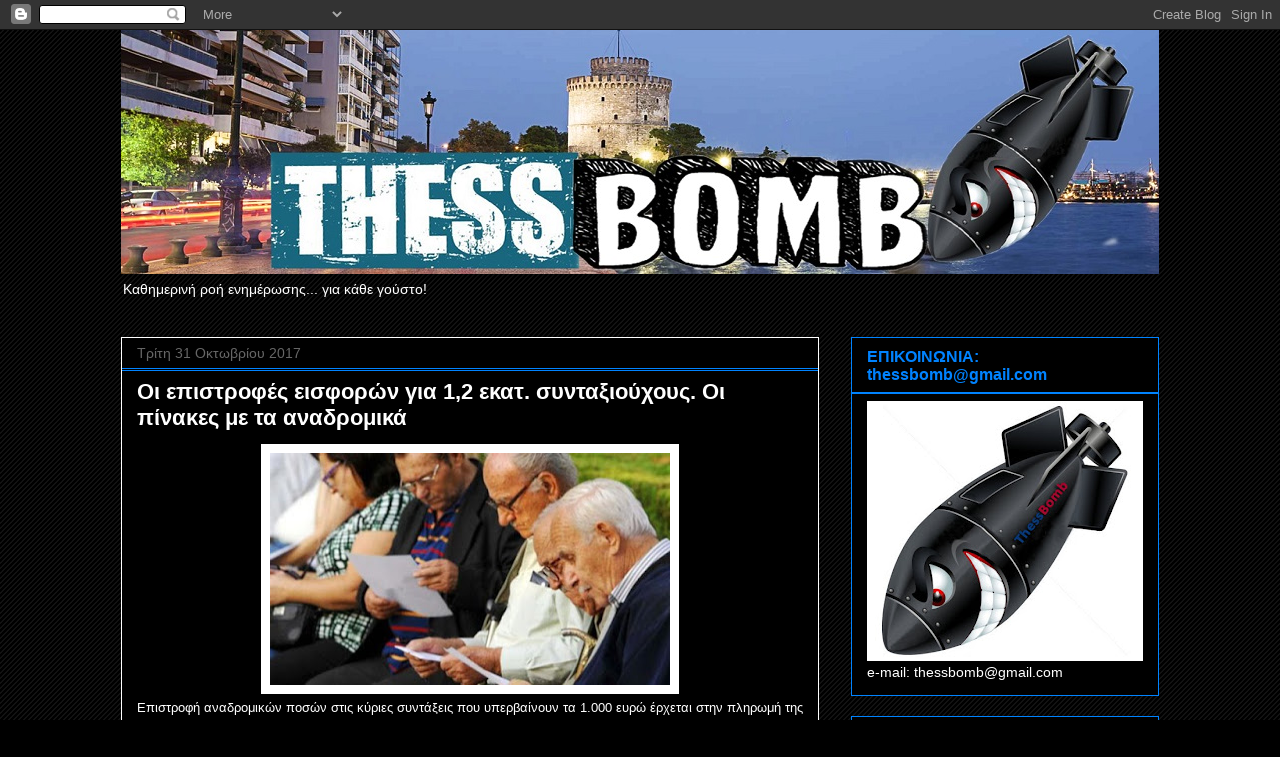

--- FILE ---
content_type: text/html; charset=UTF-8
request_url: https://thessbomb.blogspot.com/2017/10/12_31.html
body_size: 27841
content:
<!DOCTYPE html>
<html class='v2' dir='ltr' lang='el'>
<head>
<link href='https://www.blogger.com/static/v1/widgets/4128112664-css_bundle_v2.css' rel='stylesheet' type='text/css'/>
<meta content='width=1100' name='viewport'/>
<meta content='text/html; charset=UTF-8' http-equiv='Content-Type'/>
<meta content='blogger' name='generator'/>
<link href='https://thessbomb.blogspot.com/favicon.ico' rel='icon' type='image/x-icon'/>
<link href='https://thessbomb.blogspot.com/2017/10/12_31.html' rel='canonical'/>
<link rel="alternate" type="application/atom+xml" title="ThessBomb - Atom" href="https://thessbomb.blogspot.com/feeds/posts/default" />
<link rel="alternate" type="application/rss+xml" title="ThessBomb - RSS" href="https://thessbomb.blogspot.com/feeds/posts/default?alt=rss" />
<link rel="service.post" type="application/atom+xml" title="ThessBomb - Atom" href="https://draft.blogger.com/feeds/6340612189112525801/posts/default" />

<link rel="alternate" type="application/atom+xml" title="ThessBomb - Atom" href="https://thessbomb.blogspot.com/feeds/263405841115022346/comments/default" />
<!--Can't find substitution for tag [blog.ieCssRetrofitLinks]-->
<link href='https://blogger.googleusercontent.com/img/b/R29vZ2xl/AVvXsEiHpW2RLM6u8qZxpiJGqHN3Y_A6LNuMcNJOnyecDifU3I57FbAd5IknJxYHuVQXYnSRZIFLjIAxJJQvIU08ozoioF6dQqEa7e1rwZrASfBdhhgaRRjwR1gR2TLukLAy73lodgiM4KwS9qUS/s400/Suntaxiouxoi_856525418.jpg' rel='image_src'/>
<meta content='https://thessbomb.blogspot.com/2017/10/12_31.html' property='og:url'/>
<meta content='Οι επιστροφές εισφορών για 1,2 εκατ. συνταξιούχους. Οι πίνακες με τα αναδρομικά' property='og:title'/>
<meta content='   Επιστροφή αναδρομικών ποσών στις κύριες συντάξεις που υπερβαίνουν τα 1.000 ευρώ έρχεται στην πληρωμή της σύνταξης Δεκεμβρίου που καταβάλλ...' property='og:description'/>
<meta content='https://blogger.googleusercontent.com/img/b/R29vZ2xl/AVvXsEiHpW2RLM6u8qZxpiJGqHN3Y_A6LNuMcNJOnyecDifU3I57FbAd5IknJxYHuVQXYnSRZIFLjIAxJJQvIU08ozoioF6dQqEa7e1rwZrASfBdhhgaRRjwR1gR2TLukLAy73lodgiM4KwS9qUS/w1200-h630-p-k-no-nu/Suntaxiouxoi_856525418.jpg' property='og:image'/>
<title>ThessBomb: Οι επιστροφές εισφορών για 1,2 εκατ. συνταξιούχους. Οι πίνακες με τα αναδρομικά</title>
<style id='page-skin-1' type='text/css'><!--
/*
-----------------------------------------------
Blogger Template Style
Name:     Awesome Inc.
Designer: Tina Chen
URL:      tinachen.org
----------------------------------------------- */
/* Content
----------------------------------------------- */
body {
font: normal normal 13px Arial, Tahoma, Helvetica, FreeSans, sans-serif;
color: #ffffff;
background: #000000 url(//www.blogblog.com/1kt/awesomeinc/body_background_dark.png) repeat scroll top center;
}
html body .content-outer {
min-width: 0;
max-width: 100%;
width: 100%;
}
a:link {
text-decoration: none;
color: #a2c4c9;
}
a:visited {
text-decoration: none;
color: #a2c4c9;
}
a:hover {
text-decoration: underline;
color: #ff0000;
}
.body-fauxcolumn-outer .cap-top {
position: absolute;
z-index: 1;
height: 276px;
width: 100%;
background: transparent none repeat-x scroll top left;
_background-image: none;
}
/* Columns
----------------------------------------------- */
.content-inner {
padding: 0;
}
.header-inner .section {
margin: 0 16px;
}
.tabs-inner .section {
margin: 0 16px;
}
.main-inner {
padding-top: 30px;
}
.main-inner .column-center-inner,
.main-inner .column-left-inner,
.main-inner .column-right-inner {
padding: 0 5px;
}
*+html body .main-inner .column-center-inner {
margin-top: -30px;
}
#layout .main-inner .column-center-inner {
margin-top: 0;
}
/* Header
----------------------------------------------- */
.header-outer {
margin: 0 0 0 0;
background: transparent none repeat scroll 0 0;
}
.Header h1 {
font: normal bold 40px Arial, Tahoma, Helvetica, FreeSans, sans-serif;
color: #ffffff;
text-shadow: 0 0 -1px #000000;
}
.Header h1 a {
color: #ffffff;
}
.Header .description {
font: normal normal 14px Arial, Tahoma, Helvetica, FreeSans, sans-serif;
color: #ffffff;
}
.header-inner .Header .titlewrapper,
.header-inner .Header .descriptionwrapper {
padding-left: 0;
padding-right: 0;
margin-bottom: 0;
}
.header-inner .Header .titlewrapper {
padding-top: 22px;
}
/* Tabs
----------------------------------------------- */
.tabs-outer {
overflow: hidden;
position: relative;
background: #141414 none repeat scroll 0 0;
}
#layout .tabs-outer {
overflow: visible;
}
.tabs-cap-top, .tabs-cap-bottom {
position: absolute;
width: 100%;
border-top: 1px solid #141414;
}
.tabs-cap-bottom {
bottom: 0;
}
.tabs-inner .widget li a {
display: inline-block;
margin: 0;
padding: .6em 1.5em;
font: normal bold 14px Arial, Tahoma, Helvetica, FreeSans, sans-serif;
color: #ffffff;
border-top: 1px solid #141414;
border-bottom: 1px solid #141414;
border-left: 1px solid #141414;
height: 16px;
line-height: 16px;
}
.tabs-inner .widget li:last-child a {
border-right: 1px solid #141414;
}
.tabs-inner .widget li.selected a, .tabs-inner .widget li a:hover {
background: #444444 none repeat-x scroll 0 -100px;
color: #ffffff;
}
/* Headings
----------------------------------------------- */
h2 {
font: normal bold 16px Arial, Tahoma, Helvetica, FreeSans, sans-serif;
color: #0083ff;
}
/* Widgets
----------------------------------------------- */
.main-inner .section {
margin: 0 27px;
padding: 0;
}
.main-inner .column-left-outer,
.main-inner .column-right-outer {
margin-top: 0;
}
#layout .main-inner .column-left-outer,
#layout .main-inner .column-right-outer {
margin-top: 0;
}
.main-inner .column-left-inner,
.main-inner .column-right-inner {
background: transparent none repeat 0 0;
-moz-box-shadow: 0 0 0 rgba(0, 0, 0, .2);
-webkit-box-shadow: 0 0 0 rgba(0, 0, 0, .2);
-goog-ms-box-shadow: 0 0 0 rgba(0, 0, 0, .2);
box-shadow: 0 0 0 rgba(0, 0, 0, .2);
-moz-border-radius: 0;
-webkit-border-radius: 0;
-goog-ms-border-radius: 0;
border-radius: 0;
}
#layout .main-inner .column-left-inner,
#layout .main-inner .column-right-inner {
margin-top: 0;
}
.sidebar .widget {
font: normal normal 14px Arial, Tahoma, Helvetica, FreeSans, sans-serif;
color: #ffffff;
}
.sidebar .widget a:link {
color: #7fc1ff;
}
.sidebar .widget a:visited {
color: #7fc1ff;
}
.sidebar .widget a:hover {
color: #0083ff;
}
.sidebar .widget h2 {
text-shadow: 0 0 -1px #000000;
}
.main-inner .widget {
background-color: #000000;
border: 1px solid #0083ff;
padding: 0 15px 15px;
margin: 20px -16px;
-moz-box-shadow: 0 0 0 rgba(0, 0, 0, .2);
-webkit-box-shadow: 0 0 0 rgba(0, 0, 0, .2);
-goog-ms-box-shadow: 0 0 0 rgba(0, 0, 0, .2);
box-shadow: 0 0 0 rgba(0, 0, 0, .2);
-moz-border-radius: 0;
-webkit-border-radius: 0;
-goog-ms-border-radius: 0;
border-radius: 0;
}
.main-inner .widget h2 {
margin: 0 -15px;
padding: .6em 15px .5em;
border-bottom: 1px solid #0083ff;
}
.footer-inner .widget h2 {
padding: 0 0 .4em;
border-bottom: 1px solid #0083ff;
}
.main-inner .widget h2 + div, .footer-inner .widget h2 + div {
border-top: 1px solid #0083ff;
padding-top: 8px;
}
.main-inner .widget .widget-content {
margin: 0 -15px;
padding: 7px 15px 0;
}
.main-inner .widget ul, .main-inner .widget #ArchiveList ul.flat {
margin: -8px -15px 0;
padding: 0;
list-style: none;
}
.main-inner .widget #ArchiveList {
margin: -8px 0 0;
}
.main-inner .widget ul li, .main-inner .widget #ArchiveList ul.flat li {
padding: .5em 15px;
text-indent: 0;
color: #cccccc;
border-top: 1px solid #0083ff;
border-bottom: 1px solid #0083ff;
}
.main-inner .widget #ArchiveList ul li {
padding-top: .25em;
padding-bottom: .25em;
}
.main-inner .widget ul li:first-child, .main-inner .widget #ArchiveList ul.flat li:first-child {
border-top: none;
}
.main-inner .widget ul li:last-child, .main-inner .widget #ArchiveList ul.flat li:last-child {
border-bottom: none;
}
.post-body {
position: relative;
}
.main-inner .widget .post-body ul {
padding: 0 2.5em;
margin: .5em 0;
list-style: disc;
}
.main-inner .widget .post-body ul li {
padding: 0.25em 0;
margin-bottom: .25em;
color: #ffffff;
border: none;
}
.footer-inner .widget ul {
padding: 0;
list-style: none;
}
.widget .zippy {
color: #cccccc;
}
/* Posts
----------------------------------------------- */
body .main-inner .Blog {
padding: 0;
margin-bottom: 1em;
background-color: transparent;
border: none;
-moz-box-shadow: 0 0 0 rgba(0, 0, 0, 0);
-webkit-box-shadow: 0 0 0 rgba(0, 0, 0, 0);
-goog-ms-box-shadow: 0 0 0 rgba(0, 0, 0, 0);
box-shadow: 0 0 0 rgba(0, 0, 0, 0);
}
.main-inner .section:last-child .Blog:last-child {
padding: 0;
margin-bottom: 1em;
}
.main-inner .widget h2.date-header {
margin: 0 -15px 1px;
padding: 0 0 0 0;
font: normal normal 14px Arial, Tahoma, Helvetica, FreeSans, sans-serif;
color: #666666;
background: transparent none no-repeat scroll top left;
border-top: 0 solid #0083ff;
border-bottom: 1px solid #0083ff;
-moz-border-radius-topleft: 0;
-moz-border-radius-topright: 0;
-webkit-border-top-left-radius: 0;
-webkit-border-top-right-radius: 0;
border-top-left-radius: 0;
border-top-right-radius: 0;
position: static;
bottom: 100%;
right: 15px;
text-shadow: 0 0 -1px #000000;
}
.main-inner .widget h2.date-header span {
font: normal normal 14px Arial, Tahoma, Helvetica, FreeSans, sans-serif;
display: block;
padding: .5em 15px;
border-left: 0 solid #0083ff;
border-right: 0 solid #0083ff;
}
.date-outer {
position: relative;
margin: 30px 0 20px;
padding: 0 15px;
background-color: #000000;
border: 1px solid #ffffff;
-moz-box-shadow: 0 0 0 rgba(0, 0, 0, .2);
-webkit-box-shadow: 0 0 0 rgba(0, 0, 0, .2);
-goog-ms-box-shadow: 0 0 0 rgba(0, 0, 0, .2);
box-shadow: 0 0 0 rgba(0, 0, 0, .2);
-moz-border-radius: 0;
-webkit-border-radius: 0;
-goog-ms-border-radius: 0;
border-radius: 0;
}
.date-outer:first-child {
margin-top: 0;
}
.date-outer:last-child {
margin-bottom: 20px;
-moz-border-radius-bottomleft: 0;
-moz-border-radius-bottomright: 0;
-webkit-border-bottom-left-radius: 0;
-webkit-border-bottom-right-radius: 0;
-goog-ms-border-bottom-left-radius: 0;
-goog-ms-border-bottom-right-radius: 0;
border-bottom-left-radius: 0;
border-bottom-right-radius: 0;
}
.date-posts {
margin: 0 -15px;
padding: 0 15px;
clear: both;
}
.post-outer, .inline-ad {
border-top: 1px solid #ffffff;
margin: 0 -15px;
padding: 15px 15px;
}
.post-outer {
padding-bottom: 10px;
}
.post-outer:first-child {
padding-top: 0;
border-top: none;
}
.post-outer:last-child, .inline-ad:last-child {
border-bottom: none;
}
.post-body {
position: relative;
}
.post-body img {
padding: 8px;
background: #ffffff;
border: 1px solid transparent;
-moz-box-shadow: 0 0 0 rgba(0, 0, 0, .2);
-webkit-box-shadow: 0 0 0 rgba(0, 0, 0, .2);
box-shadow: 0 0 0 rgba(0, 0, 0, .2);
-moz-border-radius: 0;
-webkit-border-radius: 0;
border-radius: 0;
}
h3.post-title, h4 {
font: normal bold 22px Arial, Tahoma, Helvetica, FreeSans, sans-serif;
color: #ffffff;
}
h3.post-title a {
font: normal bold 22px Arial, Tahoma, Helvetica, FreeSans, sans-serif;
color: #ffffff;
}
h3.post-title a:hover {
color: #ff0000;
text-decoration: underline;
}
.post-header {
margin: 0 0 1em;
}
.post-body {
line-height: 1.4;
}
.post-outer h2 {
color: #ffffff;
}
.post-footer {
margin: 1.5em 0 0;
}
#blog-pager {
padding: 15px;
font-size: 120%;
background-color: #000000;
border: 1px solid #0083ff;
-moz-box-shadow: 0 0 0 rgba(0, 0, 0, .2);
-webkit-box-shadow: 0 0 0 rgba(0, 0, 0, .2);
-goog-ms-box-shadow: 0 0 0 rgba(0, 0, 0, .2);
box-shadow: 0 0 0 rgba(0, 0, 0, .2);
-moz-border-radius: 0;
-webkit-border-radius: 0;
-goog-ms-border-radius: 0;
border-radius: 0;
-moz-border-radius-topleft: 0;
-moz-border-radius-topright: 0;
-webkit-border-top-left-radius: 0;
-webkit-border-top-right-radius: 0;
-goog-ms-border-top-left-radius: 0;
-goog-ms-border-top-right-radius: 0;
border-top-left-radius: 0;
border-top-right-radius-topright: 0;
margin-top: 1em;
}
.blog-feeds, .post-feeds {
margin: 1em 0;
text-align: center;
color: #ffffff;
}
.blog-feeds a, .post-feeds a {
color: #a2c4c9;
}
.blog-feeds a:visited, .post-feeds a:visited {
color: #a2c4c9;
}
.blog-feeds a:hover, .post-feeds a:hover {
color: #ff0000;
}
.post-outer .comments {
margin-top: 2em;
}
/* Comments
----------------------------------------------- */
.comments .comments-content .icon.blog-author {
background-repeat: no-repeat;
background-image: url([data-uri]);
}
.comments .comments-content .loadmore a {
border-top: 1px solid #141414;
border-bottom: 1px solid #141414;
}
.comments .continue {
border-top: 2px solid #141414;
}
/* Footer
----------------------------------------------- */
.footer-outer {
margin: -0 0 -1px;
padding: 0 0 0;
color: #ffffff;
overflow: hidden;
}
.footer-fauxborder-left {
border-top: 1px solid #0083ff;
background: #000000 none repeat scroll 0 0;
-moz-box-shadow: 0 0 0 rgba(0, 0, 0, .2);
-webkit-box-shadow: 0 0 0 rgba(0, 0, 0, .2);
-goog-ms-box-shadow: 0 0 0 rgba(0, 0, 0, .2);
box-shadow: 0 0 0 rgba(0, 0, 0, .2);
margin: 0 -0;
}
/* Mobile
----------------------------------------------- */
body.mobile {
background-size: auto;
}
.mobile .body-fauxcolumn-outer {
background: transparent none repeat scroll top left;
}
*+html body.mobile .main-inner .column-center-inner {
margin-top: 0;
}
.mobile .main-inner .widget {
padding: 0 0 15px;
}
.mobile .main-inner .widget h2 + div,
.mobile .footer-inner .widget h2 + div {
border-top: none;
padding-top: 0;
}
.mobile .footer-inner .widget h2 {
padding: 0.5em 0;
border-bottom: none;
}
.mobile .main-inner .widget .widget-content {
margin: 0;
padding: 7px 0 0;
}
.mobile .main-inner .widget ul,
.mobile .main-inner .widget #ArchiveList ul.flat {
margin: 0 -15px 0;
}
.mobile .main-inner .widget h2.date-header {
right: 0;
}
.mobile .date-header span {
padding: 0.4em 0;
}
.mobile .date-outer:first-child {
margin-bottom: 0;
border: 1px solid #ffffff;
-moz-border-radius-topleft: 0;
-moz-border-radius-topright: 0;
-webkit-border-top-left-radius: 0;
-webkit-border-top-right-radius: 0;
-goog-ms-border-top-left-radius: 0;
-goog-ms-border-top-right-radius: 0;
border-top-left-radius: 0;
border-top-right-radius: 0;
}
.mobile .date-outer {
border-color: #ffffff;
border-width: 0 1px 1px;
}
.mobile .date-outer:last-child {
margin-bottom: 0;
}
.mobile .main-inner {
padding: 0;
}
.mobile .header-inner .section {
margin: 0;
}
.mobile .post-outer, .mobile .inline-ad {
padding: 5px 0;
}
.mobile .tabs-inner .section {
margin: 0 10px;
}
.mobile .main-inner .widget h2 {
margin: 0;
padding: 0;
}
.mobile .main-inner .widget h2.date-header span {
padding: 0;
}
.mobile .main-inner .widget .widget-content {
margin: 0;
padding: 7px 0 0;
}
.mobile #blog-pager {
border: 1px solid transparent;
background: #000000 none repeat scroll 0 0;
}
.mobile .main-inner .column-left-inner,
.mobile .main-inner .column-right-inner {
background: transparent none repeat 0 0;
-moz-box-shadow: none;
-webkit-box-shadow: none;
-goog-ms-box-shadow: none;
box-shadow: none;
}
.mobile .date-posts {
margin: 0;
padding: 0;
}
.mobile .footer-fauxborder-left {
margin: 0;
border-top: inherit;
}
.mobile .main-inner .section:last-child .Blog:last-child {
margin-bottom: 0;
}
.mobile-index-contents {
color: #ffffff;
}
.mobile .mobile-link-button {
background: #a2c4c9 none repeat scroll 0 0;
}
.mobile-link-button a:link, .mobile-link-button a:visited {
color: #ffffff;
}
.mobile .tabs-inner .PageList .widget-content {
background: transparent;
border-top: 1px solid;
border-color: #141414;
color: #ffffff;
}
.mobile .tabs-inner .PageList .widget-content .pagelist-arrow {
border-left: 1px solid #141414;
}

--></style>
<style id='template-skin-1' type='text/css'><!--
body {
min-width: 1070px;
}
.content-outer, .content-fauxcolumn-outer, .region-inner {
min-width: 1070px;
max-width: 1070px;
_width: 1070px;
}
.main-inner .columns {
padding-left: 0px;
padding-right: 340px;
}
.main-inner .fauxcolumn-center-outer {
left: 0px;
right: 340px;
/* IE6 does not respect left and right together */
_width: expression(this.parentNode.offsetWidth -
parseInt("0px") -
parseInt("340px") + 'px');
}
.main-inner .fauxcolumn-left-outer {
width: 0px;
}
.main-inner .fauxcolumn-right-outer {
width: 340px;
}
.main-inner .column-left-outer {
width: 0px;
right: 100%;
margin-left: -0px;
}
.main-inner .column-right-outer {
width: 340px;
margin-right: -340px;
}
#layout {
min-width: 0;
}
#layout .content-outer {
min-width: 0;
width: 800px;
}
#layout .region-inner {
min-width: 0;
width: auto;
}
body#layout div.add_widget {
padding: 8px;
}
body#layout div.add_widget a {
margin-left: 32px;
}
--></style>
<link href='https://draft.blogger.com/dyn-css/authorization.css?targetBlogID=6340612189112525801&amp;zx=7f50f703-dc90-4d78-a5eb-e910e4031256' media='none' onload='if(media!=&#39;all&#39;)media=&#39;all&#39;' rel='stylesheet'/><noscript><link href='https://draft.blogger.com/dyn-css/authorization.css?targetBlogID=6340612189112525801&amp;zx=7f50f703-dc90-4d78-a5eb-e910e4031256' rel='stylesheet'/></noscript>
<meta name='google-adsense-platform-account' content='ca-host-pub-1556223355139109'/>
<meta name='google-adsense-platform-domain' content='blogspot.com'/>

</head>
<body class='loading variant-dark'>
<div class='navbar section' id='navbar' name='Navbar'><div class='widget Navbar' data-version='1' id='Navbar1'><script type="text/javascript">
    function setAttributeOnload(object, attribute, val) {
      if(window.addEventListener) {
        window.addEventListener('load',
          function(){ object[attribute] = val; }, false);
      } else {
        window.attachEvent('onload', function(){ object[attribute] = val; });
      }
    }
  </script>
<div id="navbar-iframe-container"></div>
<script type="text/javascript" src="https://apis.google.com/js/platform.js"></script>
<script type="text/javascript">
      gapi.load("gapi.iframes:gapi.iframes.style.bubble", function() {
        if (gapi.iframes && gapi.iframes.getContext) {
          gapi.iframes.getContext().openChild({
              url: 'https://draft.blogger.com/navbar/6340612189112525801?po\x3d263405841115022346\x26origin\x3dhttps://thessbomb.blogspot.com',
              where: document.getElementById("navbar-iframe-container"),
              id: "navbar-iframe"
          });
        }
      });
    </script><script type="text/javascript">
(function() {
var script = document.createElement('script');
script.type = 'text/javascript';
script.src = '//pagead2.googlesyndication.com/pagead/js/google_top_exp.js';
var head = document.getElementsByTagName('head')[0];
if (head) {
head.appendChild(script);
}})();
</script>
</div></div>
<div class='body-fauxcolumns'>
<div class='fauxcolumn-outer body-fauxcolumn-outer'>
<div class='cap-top'>
<div class='cap-left'></div>
<div class='cap-right'></div>
</div>
<div class='fauxborder-left'>
<div class='fauxborder-right'></div>
<div class='fauxcolumn-inner'>
</div>
</div>
<div class='cap-bottom'>
<div class='cap-left'></div>
<div class='cap-right'></div>
</div>
</div>
</div>
<div class='content'>
<div class='content-fauxcolumns'>
<div class='fauxcolumn-outer content-fauxcolumn-outer'>
<div class='cap-top'>
<div class='cap-left'></div>
<div class='cap-right'></div>
</div>
<div class='fauxborder-left'>
<div class='fauxborder-right'></div>
<div class='fauxcolumn-inner'>
</div>
</div>
<div class='cap-bottom'>
<div class='cap-left'></div>
<div class='cap-right'></div>
</div>
</div>
</div>
<div class='content-outer'>
<div class='content-cap-top cap-top'>
<div class='cap-left'></div>
<div class='cap-right'></div>
</div>
<div class='fauxborder-left content-fauxborder-left'>
<div class='fauxborder-right content-fauxborder-right'></div>
<div class='content-inner'>
<header>
<div class='header-outer'>
<div class='header-cap-top cap-top'>
<div class='cap-left'></div>
<div class='cap-right'></div>
</div>
<div class='fauxborder-left header-fauxborder-left'>
<div class='fauxborder-right header-fauxborder-right'></div>
<div class='region-inner header-inner'>
<div class='header section' id='header' name='Κεφαλίδα'><div class='widget Header' data-version='1' id='Header1'>
<div id='header-inner'>
<a href='https://thessbomb.blogspot.com/' style='display: block'>
<img alt='ThessBomb' height='244px; ' id='Header1_headerimg' src='https://blogger.googleusercontent.com/img/b/R29vZ2xl/AVvXsEh8IFuv7L1ArzHxRQh-cDCFqh8jjsAEADRtrdFdjhz5w9_sBrGj8RplMY5WsEVZGjhvJLgfxijK6Ac_VRcc3dK4Onhx-Z7VakPvEd9J3ushctUoN9sGsKOP-R58JxWlExXgjCEp0Pyn2eSD/s1600/thessbomb+-new+logo-.jpg' style='display: block' width='1050px; '/>
</a>
<div class='descriptionwrapper'>
<p class='description'><span>Καθημερινή ροή ενημέρωσης... για κάθε γούστο!</span></p>
</div>
</div>
</div></div>
</div>
</div>
<div class='header-cap-bottom cap-bottom'>
<div class='cap-left'></div>
<div class='cap-right'></div>
</div>
</div>
</header>
<div class='tabs-outer'>
<div class='tabs-cap-top cap-top'>
<div class='cap-left'></div>
<div class='cap-right'></div>
</div>
<div class='fauxborder-left tabs-fauxborder-left'>
<div class='fauxborder-right tabs-fauxborder-right'></div>
<div class='region-inner tabs-inner'>
<div class='tabs no-items section' id='crosscol' name='Σε όλες τις στήλες'></div>
<div class='tabs no-items section' id='crosscol-overflow' name='Cross-Column 2'></div>
</div>
</div>
<div class='tabs-cap-bottom cap-bottom'>
<div class='cap-left'></div>
<div class='cap-right'></div>
</div>
</div>
<div class='main-outer'>
<div class='main-cap-top cap-top'>
<div class='cap-left'></div>
<div class='cap-right'></div>
</div>
<div class='fauxborder-left main-fauxborder-left'>
<div class='fauxborder-right main-fauxborder-right'></div>
<div class='region-inner main-inner'>
<div class='columns fauxcolumns'>
<div class='fauxcolumn-outer fauxcolumn-center-outer'>
<div class='cap-top'>
<div class='cap-left'></div>
<div class='cap-right'></div>
</div>
<div class='fauxborder-left'>
<div class='fauxborder-right'></div>
<div class='fauxcolumn-inner'>
</div>
</div>
<div class='cap-bottom'>
<div class='cap-left'></div>
<div class='cap-right'></div>
</div>
</div>
<div class='fauxcolumn-outer fauxcolumn-left-outer'>
<div class='cap-top'>
<div class='cap-left'></div>
<div class='cap-right'></div>
</div>
<div class='fauxborder-left'>
<div class='fauxborder-right'></div>
<div class='fauxcolumn-inner'>
</div>
</div>
<div class='cap-bottom'>
<div class='cap-left'></div>
<div class='cap-right'></div>
</div>
</div>
<div class='fauxcolumn-outer fauxcolumn-right-outer'>
<div class='cap-top'>
<div class='cap-left'></div>
<div class='cap-right'></div>
</div>
<div class='fauxborder-left'>
<div class='fauxborder-right'></div>
<div class='fauxcolumn-inner'>
</div>
</div>
<div class='cap-bottom'>
<div class='cap-left'></div>
<div class='cap-right'></div>
</div>
</div>
<!-- corrects IE6 width calculation -->
<div class='columns-inner'>
<div class='column-center-outer'>
<div class='column-center-inner'>
<div class='main section' id='main' name='Κύριος'><div class='widget Blog' data-version='1' id='Blog1'>
<div class='blog-posts hfeed'>

          <div class="date-outer">
        
<h2 class='date-header'><span>Τρίτη 31 Οκτωβρίου 2017</span></h2>

          <div class="date-posts">
        
<div class='post-outer'>
<div class='post hentry uncustomized-post-template' itemprop='blogPost' itemscope='itemscope' itemtype='http://schema.org/BlogPosting'>
<meta content='https://blogger.googleusercontent.com/img/b/R29vZ2xl/AVvXsEiHpW2RLM6u8qZxpiJGqHN3Y_A6LNuMcNJOnyecDifU3I57FbAd5IknJxYHuVQXYnSRZIFLjIAxJJQvIU08ozoioF6dQqEa7e1rwZrASfBdhhgaRRjwR1gR2TLukLAy73lodgiM4KwS9qUS/s400/Suntaxiouxoi_856525418.jpg' itemprop='image_url'/>
<meta content='6340612189112525801' itemprop='blogId'/>
<meta content='263405841115022346' itemprop='postId'/>
<a name='263405841115022346'></a>
<h3 class='post-title entry-title' itemprop='name'>
Οι επιστροφές εισφορών για 1,2 εκατ. συνταξιούχους. Οι πίνακες με τα αναδρομικά
</h3>
<div class='post-header'>
<div class='post-header-line-1'></div>
</div>
<div class='post-body entry-content' id='post-body-263405841115022346' itemprop='description articleBody'>
<div dir="ltr" style="text-align: left;" trbidi="on">
<div class="separator" style="clear: both; text-align: center;">
<a href="https://blogger.googleusercontent.com/img/b/R29vZ2xl/AVvXsEiHpW2RLM6u8qZxpiJGqHN3Y_A6LNuMcNJOnyecDifU3I57FbAd5IknJxYHuVQXYnSRZIFLjIAxJJQvIU08ozoioF6dQqEa7e1rwZrASfBdhhgaRRjwR1gR2TLukLAy73lodgiM4KwS9qUS/s1600/Suntaxiouxoi_856525418.jpg" imageanchor="1" style="margin-left: 1em; margin-right: 1em;"><img border="0" data-original-height="350" data-original-width="600" height="232" src="https://blogger.googleusercontent.com/img/b/R29vZ2xl/AVvXsEiHpW2RLM6u8qZxpiJGqHN3Y_A6LNuMcNJOnyecDifU3I57FbAd5IknJxYHuVQXYnSRZIFLjIAxJJQvIU08ozoioF6dQqEa7e1rwZrASfBdhhgaRRjwR1gR2TLukLAy73lodgiM4KwS9qUS/s400/Suntaxiouxoi_856525418.jpg" width="400" /></a></div>
Επιστροφή αναδρομικών ποσών στις κύριες συντάξεις που υπερβαίνουν τα 1.000 ευρώ έρχεται στην πληρωμή της σύνταξης Δεκεμβρίου που καταβάλλεται στις 29 Νοεμβρίου.<br />
<a name="more"></a><br />
Τα ποσά αφορούν στις λάθος κρατήσεις ασθενείας που γίνονταν από 1ης/1/2012 και μετά σε συνταξιούχους των ταμείων του ιδιωτικού τομέα, (ΙΚΑ), ΔΕΚΟ, τραπεζών, ΝΑΤ, ΟΑΕΕ, ΕΤΑΑ και Τραπέζης της Ελλάδος και από 1ης/9/2013 και μετά στους συνταξιούχους του Δημοσίου (υπαλλήλους, στρατιωτικούς, δικαστικούς, καθηγητές κ.ά.).<br />
<br />
Στις συντάξεις Δεκεμβρίου που πληρώνονται στο τέλος Νοεμβρίου, όπως αποκαλύπτεται σε έγγραφο του ΕΦΚΑ που εξασφάλισε και έρχεται για πρώτη φορά σήμερα στη δημοσιότητα από τον Ελεύθερο Τύπο, οι εν λόγω συνταξιούχοι θα λάβουν τις διαφορές από τις λάθος κρατήσεις που είχαν στις συντάξεις τους για πολλούς μήνες κατά τα προηγούμενα μνημονιακά χρόνια.<br />
<br />
Τα ποσά<br />
<br />
Για 110.000 δικαιούχους οι επιστροφές είναι από 600 ευρώ και φτάνουν ή ξεπερνούν και τις 3.000 ευρώ.<br />
<br />
Για 1,1 εκατ. δικαιούχους, τα ποσά είναι πολύ μικρότερα, από 178 ως 513 ευρώ.<br />
<br />
Τα ποσά θα δοθούν σε μια δόση για τους περισσότερους, σύμφωνα με τις οδηγίες που έχουν δοθεί τόσο στον ΕΦΚΑ όσο και στο Γενικό Λογιστήριο του Κράτους.<br />
<br />
Δεν θα πάρουν άμεσα τις επιστροφές όσοι είχαν συνταξιοδοτηθεί και πιστώθηκαν με καθυστέρηση συντάξεις και αναδρομικά σύνταξης μετά την 1η/1/2013. Για αυτούς η πληρωμή θα γίνει σε επόμενο στάδιο.<br />
<br />
Η αναδρομική επιστροφή κρύβει και παγίδα αναδρομικής φορολόγησης, όπως είπαν στον &#171;Ε.Τ.&#187; στελέχη των συναρμόδιων υπουργείων Εργασίας και Οικονομικών.<br />
<br />
Τα αναδρομικά αφορούν σε λάθος κρατήσεις ασθενείας που γίνονταν σε αρχικά &#8211; μικτά ποσά κύριας από 1.000 &#8364;<br />
<br />
Στην πράξη, όσοι πλήρωσαν φόρο το 2013, 2014, 2015 και 2016 για μικρότερα ποσά σύνταξης, λόγω της αυξημένης κράτησης ασθενείας, τώρα με τα αναδρομικά που θα λάβουν θα φορολογηθούν αναδρομικά για τους προηγούμενους μήνες. Στην ουσία, τα ποσά που θα πάρουν θα είναι μικρότερα λόγω αναδρομικής φορολόγησης!<br />
<br />
Σε δύο φάσεις<br />
<br />
Επιστροφή χρημάτων δικαιούνται όσοι έχουν αρχικό &#8211; μικτό ποσό κύριας σύνταξης από 1.000 ευρώ και άνω γιατί σε αυτές τις συντάξεις έγιναν μειώσεις με τα Μνημόνια οι οποίες δεν αφαιρούνταν για να μπει η εισφορά ασθενείας!<br />
<br />
Αυτό γινόταν στις συντάξεις άνω των 1.000 ευρώ από το ΙΚΑ, τα Ταμεία ΔΕΚΟ, τραπεζών, ΝΑΤ, ΕΤΑΑ, ΟΑΕΕ, ΤτΕ στο διάστημα από 1ης/1/2012 έως και 18/8/2015 που η εισφορά ασθενείας ήταν στο 4%, αλλά και για το διάστημα από 19/8/2015 έως και 12/5/2016 που η εισφορά πήγε στο 6%. Δηλαδή και το 4% και το 6% το κρατούσαν από τις συντάξεις χωρίς να αφαιρούν τις μειώσεις.<br />
<br />
Στο Δημόσιο το 4% για ασθένεια επιβαλλόταν με σωστό τρόπο, δηλαδή στη σύνταξη μετά τις μειώσεις ως τον Σεπτέμβριο του 2013, και έκτοτε αποφασίστηκε το 4% να μπαίνει όπως και στις συντάξεις των άλλων Ταμείων, δηλαδή στη μικτή σύνταξη! Επειδή στις συντάξεις του Δημοσίου η κράτηση έμπαινε με σωστό τρόπο ως τον Σεπτέμβριο του 2013, τα αναδρομικά θα είναι για λιγότερους μήνες.<br />
<br />
Ταμείο&#8230;<br />
<br />
Τα ποσά επιστροφών από τις διαφορές στις κρατήσεις ασθενείας έχουν ως εξής:<br />
<br />
* Οσοι είχαν αρχική κύρια σύνταξη 1.240 ευρώ και προέρχονται από Ταμεία ιδιωτικού τομέα (ΙΚΑ, ΟΑΕΕ, ΔΕΚΟ, ΝΑΤ κ.ά.) δικαιούνται αναδρομικά 44 μηνών από τις διαφορές στις κρατήσεις ασθενείας 4% και 9 μηνών από τις διαφορές στις κρατήσεις ασθένειας με 6%. Σε αυτούς τους 53 μήνες θα έπρεπε να έχουν κρατήσεις στα 1.148 ευρώ και παίρνουν αναδρομικά 230 ευρώ.<br />
<br />
* Οσοι είχαν αρχική κύρια σύνταξη 1.480 ευρώ και προέρχονται από ταμεία ιδιωτικού τομέα δικαιούνται αναδρομικά 292 ευρώ.<br />
<br />
* Οσοι είχαν αρχική κύρια σύνταξη 1.840 ευρώ δικαιούνται αναδρομικά 513 ευρώ γιατί η εισφορά ασθενείας θα έπρεπε να μπαίνει στα 1.616 ευρώ.<br />
<br />
* Οσοι παίρνουν σύνταξη Δημοσίου και είχαν αρχικό ποσό 1.120 ευρώ θα λάβουν αναδρομικά από 1ης/9/2013 ως 12/5/2016. Για αυτούς τους 23 μήνες θα έχουν επιστροφή 178 ευρώ γιατί η εισφορά ασθενείας θα έπρεπε να μπαίνει από 1ης/9/2013 στα 1.000 ευρώ.<br />
<br />
* Οσοι παίρνουν σύνταξη Δημοσίου και είχαν αρχικό ποσό 1.600 ευρώ θα λάβουν αναδρομικά 187 ευρώ γιατί η εισφορά ασθενείας θα έπρεπε να μπαίνει στα 1.473 ευρώ.<br />
<br />
* Οσοι παίρνουν σύνταξη Δημοσίου με αρχικό ποσό 1.720 ευρώ θα λάβουν αναδρομικά 260 ευρώ γιατί η εισφορά ασθενείας θα έπρεπε να μπαίνει στα 1.533 ευρώ.<br />
<br />
* Οσοι παίρνουν σύνταξη Δημοσίου και είχαν αρχικό ποσό 2.080 ευρώ θα λάβουν αναδρομικά 552 ευρώ για το διάστημα από 1ης/9/2013 ως 12/5/2016 καθώς για αυτούς τους 23 μήνες η εισφορά ασθενείας θα έπρεπε να μπαίνει στα 1.701 ευρώ.<br />
<br />
* Οσοι παίρνουν σύνταξη Δημοσίου και είχαν αρχικό ποσό από 2.080 έως 2.800 ευρώ θα λάβουν αναδρομικά από 552 έως 1.022 ευρώ.<br />
<br />
* Οσοι παίρνουν σύνταξη Δημοσίου και είχαν αρχικό ποσό 3.880 ευρώ θα λάβουν αναδρομικά 1.501 ευρώ γιατί η εισφορά ασθενείας θα έπρεπε να μπαίνει στα 2.852 ευρώ.<br />
<br />
* Οσοι παίρνουν σύνταξη Δημοσίου και είχαν αρχικό ποσό από 3.880 έως 5.400 ευρώ θα λάβουν αναδρομικά από 1.501 ευρώ ως 2.523 ευρώ.<br />
<br />
Σωστός υπολογισμός<br />
<br />
Για την επιστροφή των αναδρομικών, οι εισφορές ασθενείας επανυπολογίζονται στα ποσά σύνταξης, αφού πρώτα αφαιρεθούν οι εξής μειώσεις:<br />
<br />
1 Η μείωση 20% στο τμήμα σύνταξης από τα 1.200 ευρώ και άνω (του ν. 4024/2011)<br />
<br />
2 Η μείωση 12% στο τμήμα σύνταξης από τα 1.300 ευρώ και άνω (του ν. 4051/2011).<br />
<br />
3 Η μείωση 5% στο ποσό σύνταξης από 1.000 ως 1.500 ευρώ, η μείωση 10% στο ποσό σύνταξης από 1.500 ως 2.000 ευρώ, η μείωση 15% από τις 2.000 ως τις 3.000 ευρώ και η μείωση 20% από 3.000 ευρώ και άνω.<br />
<br />
Δεν αφαιρείται η μείωση του ν. 4002/2011, δηλαδή η περικοπή σύνταξης υπέρ του ΑΚΑΓΕ (γνωστός και ως συνέχεια του ΛΑΦΚΑ), που επιβάλλεται σε ποσά από 1.400 ευρώ κα άνω με ποσοστά 3% ως 14%.<br />
<div style="background-color: white; box-sizing: border-box; color: #333333; font-family: &quot;Open Sans&quot;, Arial, Tahoma, Verdana, sans-serif; font-size: 14px; line-height: 24px; margin-bottom: 15px;">
<img border="0" src="https://www.madata.gr/files/0_INSIDE_ARTICLES/1_298246042.jpg" style="border: 0px; box-sizing: border-box; vertical-align: middle; width: 559px;" /></div>
Πηγή: Ελεύθερος Τύπος</div>
<div style='clear: both;'></div>
</div>
<div class='post-footer'>
<div class='post-footer-line post-footer-line-1'>
<span class='post-author vcard'>
</span>
<span class='post-timestamp'>
Αναρτήθηκε στις
<meta content='https://thessbomb.blogspot.com/2017/10/12_31.html' itemprop='url'/>
<a class='timestamp-link' href='https://thessbomb.blogspot.com/2017/10/12_31.html' rel='bookmark' title='permanent link'><abbr class='published' itemprop='datePublished' title='2017-10-31T09:38:00+02:00'>Τρίτη, Οκτωβρίου 31, 2017</abbr></a>
</span>
<span class='post-comment-link'>
</span>
<span class='post-icons'>
<span class='item-control blog-admin pid-655861373'>
<a href='https://draft.blogger.com/post-edit.g?blogID=6340612189112525801&postID=263405841115022346&from=pencil' title='Επεξεργασία ανάρτησης'>
<img alt='' class='icon-action' height='18' src='https://resources.blogblog.com/img/icon18_edit_allbkg.gif' width='18'/>
</a>
</span>
</span>
<div class='post-share-buttons goog-inline-block'>
<a class='goog-inline-block share-button sb-email' href='https://draft.blogger.com/share-post.g?blogID=6340612189112525801&postID=263405841115022346&target=email' target='_blank' title='Αποστολή με μήνυμα ηλεκτρονικού ταχυδρομείου
'><span class='share-button-link-text'>Αποστολή με μήνυμα ηλεκτρονικού ταχυδρομείου
</span></a><a class='goog-inline-block share-button sb-blog' href='https://draft.blogger.com/share-post.g?blogID=6340612189112525801&postID=263405841115022346&target=blog' onclick='window.open(this.href, "_blank", "height=270,width=475"); return false;' target='_blank' title='BlogThis!'><span class='share-button-link-text'>BlogThis!</span></a><a class='goog-inline-block share-button sb-twitter' href='https://draft.blogger.com/share-post.g?blogID=6340612189112525801&postID=263405841115022346&target=twitter' target='_blank' title='Κοινοποίηση στο X'><span class='share-button-link-text'>Κοινοποίηση στο X</span></a><a class='goog-inline-block share-button sb-facebook' href='https://draft.blogger.com/share-post.g?blogID=6340612189112525801&postID=263405841115022346&target=facebook' onclick='window.open(this.href, "_blank", "height=430,width=640"); return false;' target='_blank' title='Μοιραστείτε το στο Facebook'><span class='share-button-link-text'>Μοιραστείτε το στο Facebook</span></a><a class='goog-inline-block share-button sb-pinterest' href='https://draft.blogger.com/share-post.g?blogID=6340612189112525801&postID=263405841115022346&target=pinterest' target='_blank' title='Κοινοποίηση στο Pinterest'><span class='share-button-link-text'>Κοινοποίηση στο Pinterest</span></a>
</div>
</div>
<div class='post-footer-line post-footer-line-2'>
<span class='post-labels'>
</span>
</div>
<div class='post-footer-line post-footer-line-3'>
<span class='post-location'>
</span>
</div>
</div>
</div>
<div class='comments' id='comments'>
<a name='comments'></a>
<h4>Δεν υπάρχουν σχόλια:</h4>
<div id='Blog1_comments-block-wrapper'>
<dl class='avatar-comment-indent' id='comments-block'>
</dl>
</div>
<p class='comment-footer'>
<div class='comment-form'>
<a name='comment-form'></a>
<h4 id='comment-post-message'>Δημοσίευση σχολίου</h4>
<p>ΤΑ ΣΧΟΛΙΑ ΑΝΑΡΤΩΝΤΑΙ ME ΜΙΚΡΗ ΚΑΘΥΣΤΕΡΗΣΗ ΚΑΙ ΚΑΤΟΠΙΝ ΕΛΕΓΧΟΥ</p>
<a href='https://draft.blogger.com/comment/frame/6340612189112525801?po=263405841115022346&hl=el&saa=85391&origin=https://thessbomb.blogspot.com' id='comment-editor-src'></a>
<iframe allowtransparency='true' class='blogger-iframe-colorize blogger-comment-from-post' frameborder='0' height='410px' id='comment-editor' name='comment-editor' src='' width='100%'></iframe>
<script src='https://www.blogger.com/static/v1/jsbin/4212676325-comment_from_post_iframe.js' type='text/javascript'></script>
<script type='text/javascript'>
      BLOG_CMT_createIframe('https://draft.blogger.com/rpc_relay.html');
    </script>
</div>
</p>
</div>
</div>

        </div></div>
      
</div>
<div class='blog-pager' id='blog-pager'>
<span id='blog-pager-newer-link'>
<a class='blog-pager-newer-link' href='https://thessbomb.blogspot.com/2017/10/7000-9-10.html' id='Blog1_blog-pager-newer-link' title='Νεότερη ανάρτηση'>Νεότερη ανάρτηση</a>
</span>
<span id='blog-pager-older-link'>
<a class='blog-pager-older-link' href='https://thessbomb.blogspot.com/2017/10/blog-post_3569.html' id='Blog1_blog-pager-older-link' title='Παλαιότερη Ανάρτηση'>Παλαιότερη Ανάρτηση</a>
</span>
<a class='home-link' href='https://thessbomb.blogspot.com/'>Αρχική σελίδα</a>
</div>
<div class='clear'></div>
<div class='post-feeds'>
<div class='feed-links'>
Εγγραφή σε:
<a class='feed-link' href='https://thessbomb.blogspot.com/feeds/263405841115022346/comments/default' target='_blank' type='application/atom+xml'>Σχόλια ανάρτησης (Atom)</a>
</div>
</div>
</div></div>
</div>
</div>
<div class='column-left-outer'>
<div class='column-left-inner'>
<aside>
</aside>
</div>
</div>
<div class='column-right-outer'>
<div class='column-right-inner'>
<aside>
<div class='sidebar section' id='sidebar-right-1'><div class='widget Image' data-version='1' id='Image3'>
<h2>ΕΠΙΚΟΙΝΩΝΙΑ: thessbomb@gmail.com</h2>
<div class='widget-content'>
<a href='https://thessbomb.blogspot.gr/'>
<img alt='ΕΠΙΚΟΙΝΩΝΙΑ: thessbomb@gmail.com' height='260' id='Image3_img' src='https://blogger.googleusercontent.com/img/b/R29vZ2xl/AVvXsEjAFLAiWvlSufMi9EYjAtz0P6pzs5Po6V9D7Ey9KUYibvbL36dCiBnoMOVJCnZsPm9bYmYP1ELPa0PGO3tb2W1WFVTFU81hCVyySvbO1lCto4WiTu8VXTaJSrrMPf3nrUHonRvDgIlq6JI/s276/air-Thessbomb.jpg' width='276'/>
</a>
<br/>
<span class='caption'>e-mail: thessbomb@gmail.com</span>
</div>
<div class='clear'></div>
</div><div class='widget Image' data-version='1' id='Image16'>
<h2>ΕΙΝΑΙ ΑΣΦΑΛΙΣΜΕΝΟ;</h2>
<div class='widget-content'>
<a href='https://thessbomb.blogspot.com/2019/01/blog-post_745.html'>
<img alt='ΕΙΝΑΙ ΑΣΦΑΛΙΣΜΕΝΟ;' height='166' id='Image16_img' src='https://blogger.googleusercontent.com/img/b/R29vZ2xl/AVvXsEjw9UrECSdA1MLJJdXjAFoVlyNlCAM0nNvhskrhP86vVGuUhmgTQpCRa3qcxdnodfdQ3AuVrQGwNC2OUSRtI_avlRwt0RQkS7Mbq9NH1OLnlNj7qIs_6VykqF8QsxkHWFXlgu6WNLVoxjvj/s276/eco-motors-drives-asfaleia-autokinitou.jpg' width='276'/>
</a>
<br/>
<span class='caption'>Δείτε εδώ εάν είναι και φαίνεται ασφαλισμένο το αυτοκίνητό σας (κλικ στην εικόνα)</span>
</div>
<div class='clear'></div>
</div><div class='widget HTML' data-version='1' id='HTML6'>
<h2 class='title'>ΕΦΗΜΕΡΕΥΟΝΤΑ ΝΟΣΟΚΟΜΕΙΑ ΘΕΣΣΑΛΟΝΙΚΗΣ</h2>
<div class='widget-content'>
<a href="http://www.vrisko.gr/efimeries-nosokomeion?SelectedCity=thessalonikh" target="_blank"><img src="https://lh3.googleusercontent.com/blogger_img_proxy/[base64]s0-d" border="0" alt="Εφημερεύοντα Νοσοκομεία ΘΕΣΣΑΛΟΝΙΚΗ"></a>
</div>
<div class='clear'></div>
</div><div class='widget HTML' data-version='1' id='HTML11'>
<h2 class='title'>ΕΦΗΜΕΡΕΥΟΝΤΑ ΝΟΣΟΚΟΜΕΙΑ ΣΕ ΟΛΗ ΤΗΝ ΕΛΛΑΔΑ</h2>
<div class='widget-content'>
<a href="http://www.vrisko.gr/efimeries-nosokomeion" target="_blank"><img src="https://lh3.googleusercontent.com/blogger_img_proxy/AEn0k_tl1-YP_OWU4RXrBKvBgdp-Uz6B-1OA36wUvCnbIsbse5oqBaTk1fmeB2clDfLFk4d6IRnSZNYHHFS_plty_PhOsGhwrS1WyV1g_OHoq1X1OuJcuk6oadt3Dvw6hpbK5KIDYQ=s0-d" border="0" alt="Εφημερεύοντα Νοσοκομεία σε όλη την Ελλάδα"></a>
</div>
<div class='clear'></div>
</div><div class='widget HTML' data-version='1' id='HTML9'>
<h2 class='title'>ΕΦΗΜΕΡΕΥΟΝΤΑ ΦΑΡΜΑΚΕΙΑ ΣΕ ΟΛΗ ΤΗΝ ΕΛΛΑΔΑ</h2>
<div class='widget-content'>
<a href="http://www.vrisko.gr/efimeries-farmakeion" target="_blank"><img src="https://lh3.googleusercontent.com/blogger_img_proxy/AEn0k_uwYFJePNit-c_zpZJjtnUhV0yaI1-HiD-NyQtQSwMAqxK0DRnSqNyoQLzpF0iQpNmez5tTjI08beUjd6nMEiLzMvDRLVgov3Dc-5R44COoZfEownfyz85slBpX4J2CiG7Et6c=s0-d" border="0" alt="Εφημερεύοντα Φαρμακεία σε όλη την Ελλάδα"></a>
</div>
<div class='clear'></div>
</div><div class='widget HTML' data-version='1' id='HTML5'>
<h2 class='title'>Ο ΚΑΙΡΟΣ ΣΤΗ ΘΕΣΣΑΛΟΝΙΚΗ</h2>
<div class='widget-content'>
<!-- weather widget start --><div id="m-booked-bl-simple-week-vertical-39616"> <div class="booked-wzs-160-275 weather-customize" style="background-color:#137AE9; width:275px;" id="width3 " > <a target="_blank" class="booked-wzs-top-160-275" href="https://www.booked.net/"><img src="//s.bookcdn.com/images/letter/s5.gif" alt="booked.net" /></a> <div class="booked-wzs-160-275_in"> <div class="booked-wzs-160-275-data"> <div class="booked-wzs-160-275-left-img wrz-22"></div> <div class="booked-wzs-160-275-right"> <div class="booked-wzs-day-deck"> <div class="booked-wzs-day-val"> <div class="booked-wzs-day-number"><span class="plus">+</span>2</div> <div class="booked-wzs-day-dergee"> <div class="booked-wzs-day-dergee-val">&deg;</div> <div class="booked-wzs-day-dergee-name">C</div> </div> </div> <div class="booked-wzs-day"> <div class="booked-wzs-day-d"><span class="plus">+</span>2&deg;</div> <div class="booked-wzs-day-n"><span class="plus">+</span>1&deg;</div> </div> </div> <div class="booked-wzs-160-275-info"> <div class="booked-wzs-160-275-city smolest">Θεσσαλονίκη</div> <div class="booked-wzs-160-275-date">Πέμπτη, 03</div> </div> </div> </div> <a target="_blank" href="https://ibooked.gr/weather/thessaloniki-18520" class="booked-wzs-bottom-160-275" > <table cellpadding="0" cellspacing="0" class="booked-wzs-table-160"> <tr> <td class="week-day"> <span class="week-day-txt">Τετάρτη</span></td> <td class="week-day-ico"><div class="wrz-sml wrzs-03"></div></td> <td class="week-day-val"><span class="plus">+</span>2&deg;</td> <td class="week-day-val"><span class="plus">+</span>1&deg;</td> </tr> <tr> <td class="week-day"> <span class="week-day-txt">Παρασκευή</span></td> <td class="week-day-ico"><div class="wrz-sml wrzs-22"></div></td> <td class="week-day-val">0&deg;</td> <td class="week-day-val">-7&deg;</td> </tr> <tr> <td class="week-day"> <span class="week-day-txt">Σάββατο</span></td> <td class="week-day-ico"><div class="wrz-sml wrzs-01"></div></td> <td class="week-day-val">-1&deg;</td> <td class="week-day-val">-11&deg;</td> </tr> <tr> <td class="week-day"> <span class="week-day-txt">Κυριακή</span></td> <td class="week-day-ico"><div class="wrz-sml wrzs-22"></div></td> <td class="week-day-val"><span class="plus">+</span>2&deg;</td> <td class="week-day-val">-5&deg;</td> </tr> <tr> <td class="week-day"> <span class="week-day-txt">Δευτέρα</span></td> <td class="week-day-ico"><div class="wrz-sml wrzs-01"></div></td> <td class="week-day-val"><span class="plus">+</span>2&deg;</td> <td class="week-day-val">-6&deg;</td> </tr> <tr> <td class="week-day"> <span class="week-day-txt">Τρίτη</span></td> <td class="week-day-ico"><div class="wrz-sml wrzs-01"></div></td> <td class="week-day-val"><span class="plus">+</span>7&deg;</td> <td class="week-day-val">-6&deg;</td> </tr> </table> <div class="booked-wzs-center"> <span class="booked-wzs-bottom-l">Πρόγνωση 7 ημερών</span> </div> </a> </div> </div><script type="text/javascript"> var css_file=document.createElement("link"); css_file.setAttribute("rel","stylesheet"); css_file.setAttribute("type","text/css"); css_file.setAttribute("href",'https://s.bookcdn.com/css/w/booked-wzs-widget-160x275.css?v=0.0.1'); document.getElementsByTagName("head")[0].appendChild(css_file); function setWidgetData(data) { if(typeof(data) != 'undefined' && data.results.length > 0) { for(var i = 0; i < data.results.length; ++i) { var objMainBlock = document.getElementById('m-booked-bl-simple-week-vertical-39616'); if(objMainBlock !== null) { var copyBlock = document.getElementById('m-bookew-weather-copy-'+data.results[i].widget_type); objMainBlock.innerHTML = data.results[i].html_code; if(copyBlock !== null) objMainBlock.appendChild(copyBlock); } } } else { alert('data=undefined||data.results is empty'); } } </script> <script type="text/javascript" charset="UTF-8" src="https://widgets.booked.net/weather/info?action=get_weather_info&ver=6&cityID=18520&type=4&scode=124&ltid=3458&domid=595&anc_id=97917&cmetric=1&wlangID=19&color=137AE9&wwidth=275&header_color=ffffff&text_color=333333&link_color=08488D&border_form=1&footer_color=ffffff&footer_text_color=333333&transparent=0"></script><!-- weather widget end --></div>
</div>
<div class='clear'></div>
</div><div class='widget HTML' data-version='1' id='HTML4'>
<h2 class='title'>Ο ΚΑΙΡΟΣ ΣΤΗΝ ΑΘΗΝΑ</h2>
<div class='widget-content'>
<!-- weather widget start --><div id="m-booked-bl-simple-week-vertical-2240"> <div class="booked-wzs-160-275 weather-customize" style="background-color:#137AE9; width:275px;" id="width3 " > <a target="_blank" class="booked-wzs-top-160-275" href="http://www.booked.net/"><img src="//s.bookcdn.com/images/letter/s5.gif" alt="http://www.booked.net" /></a> <div class="booked-wzs-160-275_in"> <div class="booked-wzs-160-275-data"> <div class="booked-wzs-160-275-left-img wrz-01"></div> <div class="booked-wzs-160-275-right"> <div class="booked-wzs-day-deck"> <div class="booked-wzs-day-val"> <div class="booked-wzs-day-number"><span class="plus">+</span>29</div> <div class="booked-wzs-day-dergee"> <div class="booked-wzs-day-dergee-val">&deg;</div> <div class="booked-wzs-day-dergee-name">C</div> </div> </div> <div class="booked-wzs-day"> <div class="booked-wzs-day-d"><span class="plus">+</span>29&deg;</div> <div class="booked-wzs-day-n"><span class="plus">+</span>27&deg;</div> </div> </div> <div class="booked-wzs-160-275-info"> <div class="booked-wzs-160-275-city">Αθήνα</div> <div class="booked-wzs-160-275-date">Κυριακή, 27</div> </div> </div> </div> <a target="_blank" href="http://ibooked.gr/weather/athens-18328" class="booked-wzs-bottom-160-275" > <table cellpadding="0" cellspacing="0" class="booked-wzs-table-160"> <tr> <td class="week-day"> <span class="week-day-txt">Παρασκευή</span></td> <td class="week-day-ico"><div class="wrz-sml wrzs-01"></div></td> <td class="week-day-val"><span class="plus">+</span>29&deg;</td> <td class="week-day-val"><span class="plus">+</span>27&deg;</td> </tr> <tr> <td class="week-day"> <span class="week-day-txt">Σάββατο</span></td> <td class="week-day-ico"><div class="wrz-sml wrzs-01"></div></td> <td class="week-day-val"><span class="plus">+</span>27&deg;</td> <td class="week-day-val"><span class="plus">+</span>24&deg;</td> </tr> <tr> <td class="week-day"> <span class="week-day-txt">Δευτέρα</span></td> <td class="week-day-ico"><div class="wrz-sml wrzs-01"></div></td> <td class="week-day-val"><span class="plus">+</span>29&deg;</td> <td class="week-day-val"><span class="plus">+</span>24&deg;</td> </tr> <tr> <td class="week-day"> <span class="week-day-txt">Τρίτη</span></td> <td class="week-day-ico"><div class="wrz-sml wrzs-01"></div></td> <td class="week-day-val"><span class="plus">+</span>31&deg;</td> <td class="week-day-val"><span class="plus">+</span>24&deg;</td> </tr> <tr> <td class="week-day"> <span class="week-day-txt">Τετάρτη</span></td> <td class="week-day-ico"><div class="wrz-sml wrzs-01"></div></td> <td class="week-day-val"><span class="plus">+</span>29&deg;</td> <td class="week-day-val"><span class="plus">+</span>26&deg;</td> </tr> <tr> <td class="week-day"> <span class="week-day-txt">Πέμπτη</span></td> <td class="week-day-ico"><div class="wrz-sml wrzs-01"></div></td> <td class="week-day-val"><span class="plus">+</span>28&deg;</td> <td class="week-day-val"><span class="plus">+</span>26&deg;</td> </tr> </table> <div class="booked-wzs-center"> <span class="booked-wzs-bottom-l">Πρόγνωση 7 ημερών</span> </div> </a> </div> </div><script type="text/javascript"> var css_file=document.createElement("link"); css_file.setAttribute("rel","stylesheet"); css_file.setAttribute("type","text/css"); css_file.setAttribute("href",'https://s.bookcdn.com/css/w/booked-wzs-widget-160x275.css?v=0.0.1'); document.getElementsByTagName("head")[0].appendChild(css_file); function setWidgetData(data) { if(typeof(data) != 'undefined' && data.results.length > 0) { for(var i = 0; i < data.results.length; ++i) { var objMainBlock = document.getElementById('m-booked-bl-simple-week-vertical-2240'); if(objMainBlock !== null) { var copyBlock = document.getElementById('m-bookew-weather-copy-'+data.results[i].widget_type); objMainBlock.innerHTML = data.results[i].html_code; if(copyBlock !== null) objMainBlock.appendChild(copyBlock); } } } else { alert('data=undefined||data.results is empty'); } } </script> <script type="text/javascript" charset="UTF-8" src="https://widgets.booked.net/weather/info?action=get_weather_info&ver=6&cityID=18328&type=4&scode=124&ltid=3458&domid=595&anc_id=58983&cmetric=1&wlangID=19&color=137AE9&wwidth=275&header_color=ffffff&text_color=333333&link_color=08488D&border_form=1&footer_color=ffffff&footer_text_color=333333&transparent=0"></script><!-- weather widget end --></div>
</div>
<div class='clear'></div>
</div><div class='widget HTML' data-version='1' id='HTML3'>
<h2 class='title'>ΓΙΟΡΤΑΖΟΥΝ:</h2>
<div class='widget-content'>
<div style="width:275px;text-align:center;"><iframe src="//www.eortologio.net/widget.php?color=eeeeee&color2=0A50D5&bgcolor=042E68&width=275&height=300"	
			 width="275" height="300" scrolling=no marginwidth=0 marginheight=0 frameborder=0 border=0 style="border:0;margin:0;padding:0;"></iframe><a style="font-size:13px;color:#404040;text-decoration:none;text-shadow: 0px 1px 0px #F0F0F0" href="//www.eortologio.net" target="_blank">Εορτολόγιο</a> &#160;</div>
</div>
<div class='clear'></div>
</div><div class='widget HTML' data-version='1' id='HTML1'>
<h2 class='title'>ΠΟΛΙΤΙΚΕΣ ΕΦΗΜΕΡΙΔΕΣ</h2>
<div class='widget-content'>
<div align="center"><iframe src="https://www.protoselidaefimeridon.gr/customticker.php?category=politikes&width=265&height=340&color=FFFFFF&effect=rain&uri=http%3A%2F%2F" width="275" height="350" scrolling="no" frameborder="no" align="middle" style="padding: 0; margin: 0;overflow: hidden;  "></iframe><div align="center"><a href="http://www.protoselidaefimeridon.gr" target="blank">πρωτοσέλιδα</a></div></div>
</div>
<div class='clear'></div>
</div><div class='widget HTML' data-version='1' id='HTML8'>
<h2 class='title'>ΟΙΚΟΝΟΜΙΚΕΣ ΕΦΗΜΕΡΙΔΕΣ</h2>
<div class='widget-content'>
<div align="center"><iframe src="https://www.protoselidaefimeridon.gr/customticker.php?category=oikonomikes&width=265&height=340&color=FFFFFF&effect=rain&uri=http%3A%2F%2F" width="275" height="350" scrolling="no" frameborder="no" align="middle" style="padding: 0; margin: 0;overflow: hidden;  "></iframe><div align="center"><a href="http://www.protoselidaefimeridon.gr" target="blank">πρωτοσέλιδα</a></div></div>
</div>
<div class='clear'></div>
</div><div class='widget HTML' data-version='1' id='HTML2'>
<h2 class='title'>ΑΘΛΗΤΙΚΕΣ ΕΦΗΜΕΡΙΔΕΣ</h2>
<div class='widget-content'>
<div align="center"><iframe src="https://www.protoselidaefimeridon.gr/customticker.php?category=athlitikes&width=265&height=340&color=FFFFFF&effect=rain&uri=http%3A%2F%2F" width="275" height="350" scrolling="no" frameborder="no" align="middle" style="padding: 0; margin: 0;overflow: hidden;  "></iframe><div align="center"><a href="http://www.protoselidaefimeridon.gr" target="blank">πρωτοσέλιδα</a></div></div>
</div>
<div class='clear'></div>
</div><div class='widget PopularPosts' data-version='1' id='PopularPosts1'>
<h2>Δημοφιλείς αναρτήσεις</h2>
<div class='widget-content popular-posts'>
<ul>
<li>
<div class='item-content'>
<div class='item-thumbnail'>
<a href='https://thessbomb.blogspot.com/2025/11/a_12.html' target='_blank'>
<img alt='' border='0' src='https://blogger.googleusercontent.com/img/b/R29vZ2xl/AVvXsEipn70rJB44YrYDUKNcFk7glVRzoq3Grbs4DBnIgoLEXp2Fe2ODMZ3oF1HSXJuqM-Ny9uMIC-4oOr74WrEiTWr4T5e948BNTWGaijBg2SDGP-C1xgf2OH0j6d1Xi8J1wBaKA60K2ttYA-2lrKb4SCdTFoF1ThRI4aj6RbTy1V8DMsl46atlSnneb23zy4U/w72-h72-p-k-no-nu/4757420.webp'/>
</a>
</div>
<div class='item-title'><a href='https://thessbomb.blogspot.com/2025/11/a_12.html'>Aποφυλακίζονται οι δύο μηχανικοί για τις υπερκοστολογήσεις των έργων στην Εγνατία Οδό</a></div>
<div class='item-snippet'>Αποφυλακίζονται, με απόφαση Δικαστηρίου, οι δύο μηχανικοί που είχαν καταδικαστεί τον περασμένο Ιούλιο σε κάθειρξη 13 ετών (ο καθένας), για τ...</div>
</div>
<div style='clear: both;'></div>
</li>
<li>
<div class='item-content'>
<div class='item-thumbnail'>
<a href='https://thessbomb.blogspot.com/2025/11/blog-post_982.html' target='_blank'>
<img alt='' border='0' src='https://blogger.googleusercontent.com/img/b/R29vZ2xl/AVvXsEgIcfHZ7J-3NvvslJkWkpBGAuGIxPN3m1xDWLfYG8PtIYCVeRXzgwv_YOm3RTx7mIIveKsd2t7ddQC5rXdX6D91dwoMP3tSAqH9uAArjIPN2jbWgGcOBiTLqrv58ozVJwARPKanr-egSvcoAVf1WAMrRVmeoaoMobINFx2E0_a-TArpmeQoEmN4Rwveqd7z/w72-h72-p-k-no-nu/images.jpg'/>
</a>
</div>
<div class='item-title'><a href='https://thessbomb.blogspot.com/2025/11/blog-post_982.html'>Μεθυσμένος στο αστικό λεωφορείο</a></div>
<div class='item-snippet'>Μπαίνει ένας μεθυσμένος, λιώμα κυριολεκτικά, σε ένα αστικό λεωφορείο και αρχίζει να φωνάζει:</div>
</div>
<div style='clear: both;'></div>
</li>
<li>
<div class='item-content'>
<div class='item-thumbnail'>
<a href='https://thessbomb.blogspot.com/2025/11/60.html' target='_blank'>
<img alt='' border='0' src='https://blogger.googleusercontent.com/img/b/R29vZ2xl/AVvXsEjq6gtrntUHnXRr2tSRWcilIxzm_qgg8eDDZT-oh751gEHAU5oD81fNxpScjAgvMHSCxIamFJW61AWtgxc4g7oFGSaDb6iRq8hWFXM3SrXczGEUIz_svEqoJGsn6CIXbQD5Nyao2TRUC72cBpFnGAwTnqPd8tlkOErCuCMCnV9rXZ16IjQybh31_rEUpbw/w72-h72-p-k-no-nu/metanastes_kriti_apoxorisi.webp'/>
</a>
</div>
<div class='item-title'><a href='https://thessbomb.blogspot.com/2025/11/60.html'>Αποκαλυπτικά τα πρώτα τεστ ηλικίας σε παράνομους μετανάστες - Πάνω από το 60% όσων δήλωναν ανήλικοι είναι τελικά ενήλικες</a></div>
<div class='item-snippet'>Αποκαλυπτικά είναι τα πρώτα στοιχεία από την εφαρμογή του νέου θεσμικού πλαισίου για τη διαπίστωση της ανηλικότητας αιτούντων άσυλο, που εφα...</div>
</div>
<div style='clear: both;'></div>
</li>
<li>
<div class='item-content'>
<div class='item-thumbnail'>
<a href='https://thessbomb.blogspot.com/2025/11/blog-post_1991.html' target='_blank'>
<img alt='' border='0' src='https://blogger.googleusercontent.com/img/b/R29vZ2xl/AVvXsEh4uE9VNP4WlnKZRPdCDHGYmGVQqD4WiiUSTstEG3vzfI3L70BZJcDxMX0j4pKAMY4GFTQbF1tahZ3nQ70iYOb5I7cyRXeKuXVzsTyV9DkuMsla4b2BSGG-Ut_d5rflPUL1GSiOBHhEChDsSavi6Q-IwGEWkYDrU062Pg1dATZM5MSEFO6FHtqEJZK6voE/w72-h72-p-k-no-nu/4fcf255b-camila-igisk-yFU8qIDo9s4-unsplash.jpg'/>
</a>
</div>
<div class='item-title'><a href='https://thessbomb.blogspot.com/2025/11/blog-post_1991.html'>Οι ειδικοί προειδοποιούν: Μην καταναλώσετε αυτά τα ψάρια - Είναι γεμάτα υδράργυρο</a></div>
<div class='item-snippet'>Σύμφωνα με πρόσφατη ανασκόπηση 74 μελετών, με τίτλο Bioaccumulation and Biomagnification of Mercury Along the Seafood Chain in Europe: A Sys...</div>
</div>
<div style='clear: both;'></div>
</li>
<li>
<div class='item-content'>
<div class='item-thumbnail'>
<a href='https://thessbomb.blogspot.com/2025/11/33.html' target='_blank'>
<img alt='' border='0' src='https://blogger.googleusercontent.com/img/b/R29vZ2xl/AVvXsEjawP2ihIbH9vTunRg1FaBqqbDF3ZAAn9T5NVwF1TEXwTg1ryy_i5TGtxOEGgDv3WFGvTRGMrhq7mVxqMzso2scTdUi8oFrgFmR19-hMtCLjS4NgZAQo7Gxa1NTbO80NM2fCw3ePa7sL-lFQWlY8DmvTcUTfNUO8JQah3DSGatbwtRzGMDxm4QnzfDHZcM/w72-h72-p-k-no-nu/338589026592.png'/>
</a>
</div>
<div class='item-title'><a href='https://thessbomb.blogspot.com/2025/11/33.html'>Επιτέλους: Κατεδαφίζεται το ΑΓΝΟ στη Σταυρούπολη μετά από 33 χρόνια εγκατάλειψης</a></div>
<div class='item-snippet'>Το κτίριο της πρώην γαλακτοβιομηχανίας ΑΓΝΟ, στην περιοχή της Σταυρούπολης, κατεδαφίζεται. Το κτίριο είχε μετατραπεί σε ένα απέραντο σκουπιδ...</div>
</div>
<div style='clear: both;'></div>
</li>
<li>
<div class='item-content'>
<div class='item-thumbnail'>
<a href='https://thessbomb.blogspot.com/2013/08/blog-post_2373.html' target='_blank'>
<img alt='' border='0' src='https://blogger.googleusercontent.com/img/b/R29vZ2xl/AVvXsEgYdEUPEzbd3rR1B32OCxVUz4PlrkBCrDBgZt3Jtk25FPSmQXcRw_S6QAtC23DHbYD560sedsbGiXMLUCkeb6HPysNyh_32Uhx6p-VKrR6i4r3nkBoT5sB97ZKGO8WxXl3z8WZQodR9FS5f/w72-h72-p-k-no-nu/images.jpg'/>
</a>
</div>
<div class='item-title'><a href='https://thessbomb.blogspot.com/2013/08/blog-post_2373.html'>ΘΕΛΕΤΕ ΝΑ ΜΑΘΕΤΕ ΣΕ ΠΟΙΟΝ ΑΝΗΚΕΙ Ο ΑΡΙΘΜΟΣ ΤΗΛΕΦΩΝΟΥ ΠΟΥ ΣΑΣ ΚΑΛΕΣΕ;</a></div>
<div class='item-snippet'>   Στην περίπτωση που δείτε μια κλήση στο σταθερό ή το κινητό σας τηλέφωνο και δεν γνωρίζετε σε ποιόν ανήκει το νούμερο μπορείτε να δοκιμάσε...</div>
</div>
<div style='clear: both;'></div>
</li>
<li>
<div class='item-content'>
<div class='item-thumbnail'>
<a href='https://thessbomb.blogspot.com/2025/11/blog-post_214.html' target='_blank'>
<img alt='' border='0' src='https://blogger.googleusercontent.com/img/b/R29vZ2xl/AVvXsEgVw2FoYnJK58YTx_WDpeLNeCPb69oLJHmPEJuIZys8L9Xj_RiIfTWXqYgOaxKqBQU3eFtopMaCfhLDSJr4qPbefTjleNQxQ6h5bK5oLFkD6ZRmmGN4HK6KxKIVEjZt1mrsikNLGFc6gfqb3kydpBi9lcQEvlMtoWim-DYj8u3gCtiR3lcqwirO2ex2TomE/w72-h72-p-k-no-nu/x5oi5SCCWuEM0G6LPi8yQcWmh6HDdr4jQ43dEqMpC1I.jpg'/>
</a>
</div>
<div class='item-title'><a href='https://thessbomb.blogspot.com/2025/11/blog-post_214.html'>Γιατρέ, υποφέρω...</a></div>
<div class='item-snippet'>Ο γιατρός επισκέπτεται ασθενή στο σπίτι του:</div>
</div>
<div style='clear: both;'></div>
</li>
<li>
<div class='item-content'>
<div class='item-thumbnail'>
<a href='https://thessbomb.blogspot.com/2025/11/80.html' target='_blank'>
<img alt='' border='0' src='https://blogger.googleusercontent.com/img/b/R29vZ2xl/AVvXsEjghHNwNvujJ4iJ4OrjRNKhSdsCfL6QJ4WLmEj597PYdjV1w1vDHGXee_wWDCiqIjpOZQx4LXYKcKniQEJVxEwpF9nXDjT2onIFNdoq7daPIxAMZaUVqEE6eUG7emWn8L6ejuYbUlURZX3GTRw2bXhcibTT0No87ZOPBJpPDBX8stKekCiLRmj9F2z4pfk6/w72-h72-p-k-no-nu/eiaisdk7.jpg'/>
</a>
</div>
<div class='item-title'><a href='https://thessbomb.blogspot.com/2025/11/80.html'>Πόσο μας λείπει η μόδα της δεκαετίας του &#8217;80</a></div>
<div class='item-snippet'>Δείτε τις φωτογραφίες</div>
</div>
<div style='clear: both;'></div>
</li>
<li>
<div class='item-content'>
<div class='item-thumbnail'>
<a href='https://thessbomb.blogspot.com/2025/11/blog-post_462.html' target='_blank'>
<img alt='' border='0' src='https://blogger.googleusercontent.com/img/b/R29vZ2xl/AVvXsEhkXXK2SUjIJdhVU0g-IjnQiJrefLtUwofDtezHQyw0XW-vdUna5nkVtNBNIwh9JKhlFG0Z8uEboezmuY_93xG3hZwSt_ACFmUjQ3bpZphWYmSfWKYa2vkgshpSLjgKEHgvnIlJmZ0pLFe9gTBHqCdIEMI0_clrxntoGStO6FkYNKBGgYfOUTHIJOItFg/w72-h72-p-k-no-nu/kddjfhsd1.jpg'/>
</a>
</div>
<div class='item-title'><a href='https://thessbomb.blogspot.com/2025/11/blog-post_462.html'>Μήπως ήρθε η ώρα να αλλάξεις το μαλλί; - Γυναίκες που κουρεύτηκαν και μεταμορφώθηκαν</a></div>
<div class='item-snippet'>Δείτε τις φωτογραφίες</div>
</div>
<div style='clear: both;'></div>
</li>
<li>
<div class='item-content'>
<div class='item-thumbnail'>
<a href='https://thessbomb.blogspot.com/2025/11/euroleague-dynamic-blocking.html' target='_blank'>
<img alt='' border='0' src='https://blogger.googleusercontent.com/img/b/R29vZ2xl/AVvXsEh9W3sSQcPuf0DZ-THq9dIlnfVbtQp9mKJptPGvgyi7YYqgDU-30YKELBJpMglxSJAhj0KOTFQhfTezgveO3vGfIrzOqSYFlAn4bX_p7CjFVZIclOhToUsZWU5cpxdjwUOJuCcrSg57wzRJOJcyyYqyDCeHcKdwBUv9kHk0XNXuAsyCx8BfzKqkTLGKohM/w72-h72-p-k-no-nu/dynamic-blocking-xr.webp'/>
</a>
</div>
<div class='item-title'><a href='https://thessbomb.blogspot.com/2025/11/euroleague-dynamic-blocking.html'>Έπεσε &#171;μαύρο&#187; στις πειρατικές οθόνες στους αγώνες της EuroLeague με το Dynamic Blocking - Έρχονται &#171;ραβασάκια&#187; για πρόστιμα</a></div>
<div class='item-snippet'>Αίσθηση μάλιστα προκάλεσε η μαύρη οθόνη που αντίκρισαν χρήστες παράνομων συνδρομών στα παιχνίδια της Euroleague την Τρίτη 11/11/2025. Η νέα ...</div>
</div>
<div style='clear: both;'></div>
</li>
</ul>
<div class='clear'></div>
</div>
</div><div class='widget Followers' data-version='1' id='Followers1'>
<h2 class='title'>Αναγνώστες ThessBomb</h2>
<div class='widget-content'>
<div id='Followers1-wrapper'>
<div style='margin-right:2px;'>
<div><script type="text/javascript" src="https://apis.google.com/js/platform.js"></script>
<div id="followers-iframe-container"></div>
<script type="text/javascript">
    window.followersIframe = null;
    function followersIframeOpen(url) {
      gapi.load("gapi.iframes", function() {
        if (gapi.iframes && gapi.iframes.getContext) {
          window.followersIframe = gapi.iframes.getContext().openChild({
            url: url,
            where: document.getElementById("followers-iframe-container"),
            messageHandlersFilter: gapi.iframes.CROSS_ORIGIN_IFRAMES_FILTER,
            messageHandlers: {
              '_ready': function(obj) {
                window.followersIframe.getIframeEl().height = obj.height;
              },
              'reset': function() {
                window.followersIframe.close();
                followersIframeOpen("https://draft.blogger.com/followers/frame/6340612189112525801?colors\x3dCgt0cmFuc3BhcmVudBILdHJhbnNwYXJlbnQaByNmZmZmZmYiByNhMmM0YzkqByMwMDAwMDAyByMwMDgzZmY6ByNmZmZmZmZCByNhMmM0YzlKByNjY2NjY2NSByNhMmM0YzlaC3RyYW5zcGFyZW50\x26pageSize\x3d21\x26hl\x3del\x26origin\x3dhttps://thessbomb.blogspot.com");
              },
              'open': function(url) {
                window.followersIframe.close();
                followersIframeOpen(url);
              }
            }
          });
        }
      });
    }
    followersIframeOpen("https://draft.blogger.com/followers/frame/6340612189112525801?colors\x3dCgt0cmFuc3BhcmVudBILdHJhbnNwYXJlbnQaByNmZmZmZmYiByNhMmM0YzkqByMwMDAwMDAyByMwMDgzZmY6ByNmZmZmZmZCByNhMmM0YzlKByNjY2NjY2NSByNhMmM0YzlaC3RyYW5zcGFyZW50\x26pageSize\x3d21\x26hl\x3del\x26origin\x3dhttps://thessbomb.blogspot.com");
  </script></div>
</div>
</div>
<div class='clear'></div>
</div>
</div><div class='widget Translate' data-version='1' id='Translate1'>
<h2 class='title'>Translate</h2>
<div id='google_translate_element'></div>
<script>
    function googleTranslateElementInit() {
      new google.translate.TranslateElement({
        pageLanguage: 'el',
        autoDisplay: 'true',
        layout: google.translate.TranslateElement.InlineLayout.VERTICAL
      }, 'google_translate_element');
    }
  </script>
<script src='//translate.google.com/translate_a/element.js?cb=googleTranslateElementInit'></script>
<div class='clear'></div>
</div><div class='widget Text' data-version='1' id='Text2'>
<h2 class='title'>Bomber</h2>
<div class='widget-content'>
<span class="Apple-style-span" ><b>Ουδείς ασφαλέστερος εχθρός, του ευεργετηθέντος!!!</b></span>
</div>
<div class='clear'></div>
</div><div class='widget HTML' data-version='1' id='HTML7'>
<h2 class='title'>ΠΡΟΓΡΑΜΜΑ ΤΗΛΕΟΡΑΣΗΣ</h2>
<div class='widget-content'>
<div style="width:275px;text-align:left;line-height:11px;">
        <iframe src="http://programmatileorasis.gr/ticker_vscroll_show.php?speed=1600&width=275&height=350&sr=&font=12"
         width="275" height="350" scrolling=no marginwidth=0 marginheight=0 frameborder=0 border=0 style="border:0;margin:0;padding:0;"></iframe>
	<br /><div style="font-size:10px;background-color:#363942;"><a style="font-size:10px;color:#dad7ce;text-decoration:none;" href="http://ProgrammaTileorasis.gr" target="_blank">Προγραμμα Τηλεορασης</a></div></div>
</div>
<div class='clear'></div>
</div><div class='widget BlogArchive' data-version='1' id='BlogArchive1'>
<h2>Αρχειοθήκη ιστολογίου</h2>
<div class='widget-content'>
<div id='ArchiveList'>
<div id='BlogArchive1_ArchiveList'>
<ul class='hierarchy'>
<li class='archivedate collapsed'>
<a class='toggle' href='javascript:void(0)'>
<span class='zippy'>

        &#9658;&#160;
      
</span>
</a>
<a class='post-count-link' href='https://thessbomb.blogspot.com/2025/'>
2025
</a>
<span class='post-count' dir='ltr'>(20603)</span>
<ul class='hierarchy'>
<li class='archivedate collapsed'>
<a class='toggle' href='javascript:void(0)'>
<span class='zippy'>

        &#9658;&#160;
      
</span>
</a>
<a class='post-count-link' href='https://thessbomb.blogspot.com/2025/11/'>
Νοεμβρίου
</a>
<span class='post-count' dir='ltr'>(941)</span>
</li>
</ul>
<ul class='hierarchy'>
<li class='archivedate collapsed'>
<a class='toggle' href='javascript:void(0)'>
<span class='zippy'>

        &#9658;&#160;
      
</span>
</a>
<a class='post-count-link' href='https://thessbomb.blogspot.com/2025/10/'>
Οκτωβρίου
</a>
<span class='post-count' dir='ltr'>(2010)</span>
</li>
</ul>
<ul class='hierarchy'>
<li class='archivedate collapsed'>
<a class='toggle' href='javascript:void(0)'>
<span class='zippy'>

        &#9658;&#160;
      
</span>
</a>
<a class='post-count-link' href='https://thessbomb.blogspot.com/2025/09/'>
Σεπτεμβρίου
</a>
<span class='post-count' dir='ltr'>(2010)</span>
</li>
</ul>
<ul class='hierarchy'>
<li class='archivedate collapsed'>
<a class='toggle' href='javascript:void(0)'>
<span class='zippy'>

        &#9658;&#160;
      
</span>
</a>
<a class='post-count-link' href='https://thessbomb.blogspot.com/2025/08/'>
Αυγούστου
</a>
<span class='post-count' dir='ltr'>(1876)</span>
</li>
</ul>
<ul class='hierarchy'>
<li class='archivedate collapsed'>
<a class='toggle' href='javascript:void(0)'>
<span class='zippy'>

        &#9658;&#160;
      
</span>
</a>
<a class='post-count-link' href='https://thessbomb.blogspot.com/2025/07/'>
Ιουλίου
</a>
<span class='post-count' dir='ltr'>(2027)</span>
</li>
</ul>
<ul class='hierarchy'>
<li class='archivedate collapsed'>
<a class='toggle' href='javascript:void(0)'>
<span class='zippy'>

        &#9658;&#160;
      
</span>
</a>
<a class='post-count-link' href='https://thessbomb.blogspot.com/2025/06/'>
Ιουνίου
</a>
<span class='post-count' dir='ltr'>(1944)</span>
</li>
</ul>
<ul class='hierarchy'>
<li class='archivedate collapsed'>
<a class='toggle' href='javascript:void(0)'>
<span class='zippy'>

        &#9658;&#160;
      
</span>
</a>
<a class='post-count-link' href='https://thessbomb.blogspot.com/2025/05/'>
Μαΐου
</a>
<span class='post-count' dir='ltr'>(2013)</span>
</li>
</ul>
<ul class='hierarchy'>
<li class='archivedate collapsed'>
<a class='toggle' href='javascript:void(0)'>
<span class='zippy'>

        &#9658;&#160;
      
</span>
</a>
<a class='post-count-link' href='https://thessbomb.blogspot.com/2025/04/'>
Απριλίου
</a>
<span class='post-count' dir='ltr'>(1960)</span>
</li>
</ul>
<ul class='hierarchy'>
<li class='archivedate collapsed'>
<a class='toggle' href='javascript:void(0)'>
<span class='zippy'>

        &#9658;&#160;
      
</span>
</a>
<a class='post-count-link' href='https://thessbomb.blogspot.com/2025/03/'>
Μαρτίου
</a>
<span class='post-count' dir='ltr'>(2028)</span>
</li>
</ul>
<ul class='hierarchy'>
<li class='archivedate collapsed'>
<a class='toggle' href='javascript:void(0)'>
<span class='zippy'>

        &#9658;&#160;
      
</span>
</a>
<a class='post-count-link' href='https://thessbomb.blogspot.com/2025/02/'>
Φεβρουαρίου
</a>
<span class='post-count' dir='ltr'>(1787)</span>
</li>
</ul>
<ul class='hierarchy'>
<li class='archivedate collapsed'>
<a class='toggle' href='javascript:void(0)'>
<span class='zippy'>

        &#9658;&#160;
      
</span>
</a>
<a class='post-count-link' href='https://thessbomb.blogspot.com/2025/01/'>
Ιανουαρίου
</a>
<span class='post-count' dir='ltr'>(2007)</span>
</li>
</ul>
</li>
</ul>
<ul class='hierarchy'>
<li class='archivedate collapsed'>
<a class='toggle' href='javascript:void(0)'>
<span class='zippy'>

        &#9658;&#160;
      
</span>
</a>
<a class='post-count-link' href='https://thessbomb.blogspot.com/2024/'>
2024
</a>
<span class='post-count' dir='ltr'>(22801)</span>
<ul class='hierarchy'>
<li class='archivedate collapsed'>
<a class='toggle' href='javascript:void(0)'>
<span class='zippy'>

        &#9658;&#160;
      
</span>
</a>
<a class='post-count-link' href='https://thessbomb.blogspot.com/2024/12/'>
Δεκεμβρίου
</a>
<span class='post-count' dir='ltr'>(2083)</span>
</li>
</ul>
<ul class='hierarchy'>
<li class='archivedate collapsed'>
<a class='toggle' href='javascript:void(0)'>
<span class='zippy'>

        &#9658;&#160;
      
</span>
</a>
<a class='post-count-link' href='https://thessbomb.blogspot.com/2024/11/'>
Νοεμβρίου
</a>
<span class='post-count' dir='ltr'>(1958)</span>
</li>
</ul>
<ul class='hierarchy'>
<li class='archivedate collapsed'>
<a class='toggle' href='javascript:void(0)'>
<span class='zippy'>

        &#9658;&#160;
      
</span>
</a>
<a class='post-count-link' href='https://thessbomb.blogspot.com/2024/10/'>
Οκτωβρίου
</a>
<span class='post-count' dir='ltr'>(1965)</span>
</li>
</ul>
<ul class='hierarchy'>
<li class='archivedate collapsed'>
<a class='toggle' href='javascript:void(0)'>
<span class='zippy'>

        &#9658;&#160;
      
</span>
</a>
<a class='post-count-link' href='https://thessbomb.blogspot.com/2024/09/'>
Σεπτεμβρίου
</a>
<span class='post-count' dir='ltr'>(1978)</span>
</li>
</ul>
<ul class='hierarchy'>
<li class='archivedate collapsed'>
<a class='toggle' href='javascript:void(0)'>
<span class='zippy'>

        &#9658;&#160;
      
</span>
</a>
<a class='post-count-link' href='https://thessbomb.blogspot.com/2024/08/'>
Αυγούστου
</a>
<span class='post-count' dir='ltr'>(1880)</span>
</li>
</ul>
<ul class='hierarchy'>
<li class='archivedate collapsed'>
<a class='toggle' href='javascript:void(0)'>
<span class='zippy'>

        &#9658;&#160;
      
</span>
</a>
<a class='post-count-link' href='https://thessbomb.blogspot.com/2024/07/'>
Ιουλίου
</a>
<span class='post-count' dir='ltr'>(1911)</span>
</li>
</ul>
<ul class='hierarchy'>
<li class='archivedate collapsed'>
<a class='toggle' href='javascript:void(0)'>
<span class='zippy'>

        &#9658;&#160;
      
</span>
</a>
<a class='post-count-link' href='https://thessbomb.blogspot.com/2024/06/'>
Ιουνίου
</a>
<span class='post-count' dir='ltr'>(1792)</span>
</li>
</ul>
<ul class='hierarchy'>
<li class='archivedate collapsed'>
<a class='toggle' href='javascript:void(0)'>
<span class='zippy'>

        &#9658;&#160;
      
</span>
</a>
<a class='post-count-link' href='https://thessbomb.blogspot.com/2024/05/'>
Μαΐου
</a>
<span class='post-count' dir='ltr'>(1915)</span>
</li>
</ul>
<ul class='hierarchy'>
<li class='archivedate collapsed'>
<a class='toggle' href='javascript:void(0)'>
<span class='zippy'>

        &#9658;&#160;
      
</span>
</a>
<a class='post-count-link' href='https://thessbomb.blogspot.com/2024/04/'>
Απριλίου
</a>
<span class='post-count' dir='ltr'>(1878)</span>
</li>
</ul>
<ul class='hierarchy'>
<li class='archivedate collapsed'>
<a class='toggle' href='javascript:void(0)'>
<span class='zippy'>

        &#9658;&#160;
      
</span>
</a>
<a class='post-count-link' href='https://thessbomb.blogspot.com/2024/03/'>
Μαρτίου
</a>
<span class='post-count' dir='ltr'>(1879)</span>
</li>
</ul>
<ul class='hierarchy'>
<li class='archivedate collapsed'>
<a class='toggle' href='javascript:void(0)'>
<span class='zippy'>

        &#9658;&#160;
      
</span>
</a>
<a class='post-count-link' href='https://thessbomb.blogspot.com/2024/02/'>
Φεβρουαρίου
</a>
<span class='post-count' dir='ltr'>(1686)</span>
</li>
</ul>
<ul class='hierarchy'>
<li class='archivedate collapsed'>
<a class='toggle' href='javascript:void(0)'>
<span class='zippy'>

        &#9658;&#160;
      
</span>
</a>
<a class='post-count-link' href='https://thessbomb.blogspot.com/2024/01/'>
Ιανουαρίου
</a>
<span class='post-count' dir='ltr'>(1876)</span>
</li>
</ul>
</li>
</ul>
<ul class='hierarchy'>
<li class='archivedate collapsed'>
<a class='toggle' href='javascript:void(0)'>
<span class='zippy'>

        &#9658;&#160;
      
</span>
</a>
<a class='post-count-link' href='https://thessbomb.blogspot.com/2023/'>
2023
</a>
<span class='post-count' dir='ltr'>(22731)</span>
<ul class='hierarchy'>
<li class='archivedate collapsed'>
<a class='toggle' href='javascript:void(0)'>
<span class='zippy'>

        &#9658;&#160;
      
</span>
</a>
<a class='post-count-link' href='https://thessbomb.blogspot.com/2023/12/'>
Δεκεμβρίου
</a>
<span class='post-count' dir='ltr'>(1987)</span>
</li>
</ul>
<ul class='hierarchy'>
<li class='archivedate collapsed'>
<a class='toggle' href='javascript:void(0)'>
<span class='zippy'>

        &#9658;&#160;
      
</span>
</a>
<a class='post-count-link' href='https://thessbomb.blogspot.com/2023/11/'>
Νοεμβρίου
</a>
<span class='post-count' dir='ltr'>(1992)</span>
</li>
</ul>
<ul class='hierarchy'>
<li class='archivedate collapsed'>
<a class='toggle' href='javascript:void(0)'>
<span class='zippy'>

        &#9658;&#160;
      
</span>
</a>
<a class='post-count-link' href='https://thessbomb.blogspot.com/2023/10/'>
Οκτωβρίου
</a>
<span class='post-count' dir='ltr'>(1819)</span>
</li>
</ul>
<ul class='hierarchy'>
<li class='archivedate collapsed'>
<a class='toggle' href='javascript:void(0)'>
<span class='zippy'>

        &#9658;&#160;
      
</span>
</a>
<a class='post-count-link' href='https://thessbomb.blogspot.com/2023/09/'>
Σεπτεμβρίου
</a>
<span class='post-count' dir='ltr'>(1904)</span>
</li>
</ul>
<ul class='hierarchy'>
<li class='archivedate collapsed'>
<a class='toggle' href='javascript:void(0)'>
<span class='zippy'>

        &#9658;&#160;
      
</span>
</a>
<a class='post-count-link' href='https://thessbomb.blogspot.com/2023/08/'>
Αυγούστου
</a>
<span class='post-count' dir='ltr'>(1878)</span>
</li>
</ul>
<ul class='hierarchy'>
<li class='archivedate collapsed'>
<a class='toggle' href='javascript:void(0)'>
<span class='zippy'>

        &#9658;&#160;
      
</span>
</a>
<a class='post-count-link' href='https://thessbomb.blogspot.com/2023/07/'>
Ιουλίου
</a>
<span class='post-count' dir='ltr'>(1864)</span>
</li>
</ul>
<ul class='hierarchy'>
<li class='archivedate collapsed'>
<a class='toggle' href='javascript:void(0)'>
<span class='zippy'>

        &#9658;&#160;
      
</span>
</a>
<a class='post-count-link' href='https://thessbomb.blogspot.com/2023/06/'>
Ιουνίου
</a>
<span class='post-count' dir='ltr'>(1900)</span>
</li>
</ul>
<ul class='hierarchy'>
<li class='archivedate collapsed'>
<a class='toggle' href='javascript:void(0)'>
<span class='zippy'>

        &#9658;&#160;
      
</span>
</a>
<a class='post-count-link' href='https://thessbomb.blogspot.com/2023/05/'>
Μαΐου
</a>
<span class='post-count' dir='ltr'>(1890)</span>
</li>
</ul>
<ul class='hierarchy'>
<li class='archivedate collapsed'>
<a class='toggle' href='javascript:void(0)'>
<span class='zippy'>

        &#9658;&#160;
      
</span>
</a>
<a class='post-count-link' href='https://thessbomb.blogspot.com/2023/04/'>
Απριλίου
</a>
<span class='post-count' dir='ltr'>(1899)</span>
</li>
</ul>
<ul class='hierarchy'>
<li class='archivedate collapsed'>
<a class='toggle' href='javascript:void(0)'>
<span class='zippy'>

        &#9658;&#160;
      
</span>
</a>
<a class='post-count-link' href='https://thessbomb.blogspot.com/2023/03/'>
Μαρτίου
</a>
<span class='post-count' dir='ltr'>(1947)</span>
</li>
</ul>
<ul class='hierarchy'>
<li class='archivedate collapsed'>
<a class='toggle' href='javascript:void(0)'>
<span class='zippy'>

        &#9658;&#160;
      
</span>
</a>
<a class='post-count-link' href='https://thessbomb.blogspot.com/2023/02/'>
Φεβρουαρίου
</a>
<span class='post-count' dir='ltr'>(1730)</span>
</li>
</ul>
<ul class='hierarchy'>
<li class='archivedate collapsed'>
<a class='toggle' href='javascript:void(0)'>
<span class='zippy'>

        &#9658;&#160;
      
</span>
</a>
<a class='post-count-link' href='https://thessbomb.blogspot.com/2023/01/'>
Ιανουαρίου
</a>
<span class='post-count' dir='ltr'>(1921)</span>
</li>
</ul>
</li>
</ul>
<ul class='hierarchy'>
<li class='archivedate collapsed'>
<a class='toggle' href='javascript:void(0)'>
<span class='zippy'>

        &#9658;&#160;
      
</span>
</a>
<a class='post-count-link' href='https://thessbomb.blogspot.com/2022/'>
2022
</a>
<span class='post-count' dir='ltr'>(24469)</span>
<ul class='hierarchy'>
<li class='archivedate collapsed'>
<a class='toggle' href='javascript:void(0)'>
<span class='zippy'>

        &#9658;&#160;
      
</span>
</a>
<a class='post-count-link' href='https://thessbomb.blogspot.com/2022/12/'>
Δεκεμβρίου
</a>
<span class='post-count' dir='ltr'>(2067)</span>
</li>
</ul>
<ul class='hierarchy'>
<li class='archivedate collapsed'>
<a class='toggle' href='javascript:void(0)'>
<span class='zippy'>

        &#9658;&#160;
      
</span>
</a>
<a class='post-count-link' href='https://thessbomb.blogspot.com/2022/11/'>
Νοεμβρίου
</a>
<span class='post-count' dir='ltr'>(1979)</span>
</li>
</ul>
<ul class='hierarchy'>
<li class='archivedate collapsed'>
<a class='toggle' href='javascript:void(0)'>
<span class='zippy'>

        &#9658;&#160;
      
</span>
</a>
<a class='post-count-link' href='https://thessbomb.blogspot.com/2022/10/'>
Οκτωβρίου
</a>
<span class='post-count' dir='ltr'>(1973)</span>
</li>
</ul>
<ul class='hierarchy'>
<li class='archivedate collapsed'>
<a class='toggle' href='javascript:void(0)'>
<span class='zippy'>

        &#9658;&#160;
      
</span>
</a>
<a class='post-count-link' href='https://thessbomb.blogspot.com/2022/09/'>
Σεπτεμβρίου
</a>
<span class='post-count' dir='ltr'>(1952)</span>
</li>
</ul>
<ul class='hierarchy'>
<li class='archivedate collapsed'>
<a class='toggle' href='javascript:void(0)'>
<span class='zippy'>

        &#9658;&#160;
      
</span>
</a>
<a class='post-count-link' href='https://thessbomb.blogspot.com/2022/08/'>
Αυγούστου
</a>
<span class='post-count' dir='ltr'>(1922)</span>
</li>
</ul>
<ul class='hierarchy'>
<li class='archivedate collapsed'>
<a class='toggle' href='javascript:void(0)'>
<span class='zippy'>

        &#9658;&#160;
      
</span>
</a>
<a class='post-count-link' href='https://thessbomb.blogspot.com/2022/07/'>
Ιουλίου
</a>
<span class='post-count' dir='ltr'>(2076)</span>
</li>
</ul>
<ul class='hierarchy'>
<li class='archivedate collapsed'>
<a class='toggle' href='javascript:void(0)'>
<span class='zippy'>

        &#9658;&#160;
      
</span>
</a>
<a class='post-count-link' href='https://thessbomb.blogspot.com/2022/06/'>
Ιουνίου
</a>
<span class='post-count' dir='ltr'>(1986)</span>
</li>
</ul>
<ul class='hierarchy'>
<li class='archivedate collapsed'>
<a class='toggle' href='javascript:void(0)'>
<span class='zippy'>

        &#9658;&#160;
      
</span>
</a>
<a class='post-count-link' href='https://thessbomb.blogspot.com/2022/05/'>
Μαΐου
</a>
<span class='post-count' dir='ltr'>(2093)</span>
</li>
</ul>
<ul class='hierarchy'>
<li class='archivedate collapsed'>
<a class='toggle' href='javascript:void(0)'>
<span class='zippy'>

        &#9658;&#160;
      
</span>
</a>
<a class='post-count-link' href='https://thessbomb.blogspot.com/2022/04/'>
Απριλίου
</a>
<span class='post-count' dir='ltr'>(2054)</span>
</li>
</ul>
<ul class='hierarchy'>
<li class='archivedate collapsed'>
<a class='toggle' href='javascript:void(0)'>
<span class='zippy'>

        &#9658;&#160;
      
</span>
</a>
<a class='post-count-link' href='https://thessbomb.blogspot.com/2022/03/'>
Μαρτίου
</a>
<span class='post-count' dir='ltr'>(2199)</span>
</li>
</ul>
<ul class='hierarchy'>
<li class='archivedate collapsed'>
<a class='toggle' href='javascript:void(0)'>
<span class='zippy'>

        &#9658;&#160;
      
</span>
</a>
<a class='post-count-link' href='https://thessbomb.blogspot.com/2022/02/'>
Φεβρουαρίου
</a>
<span class='post-count' dir='ltr'>(1957)</span>
</li>
</ul>
<ul class='hierarchy'>
<li class='archivedate collapsed'>
<a class='toggle' href='javascript:void(0)'>
<span class='zippy'>

        &#9658;&#160;
      
</span>
</a>
<a class='post-count-link' href='https://thessbomb.blogspot.com/2022/01/'>
Ιανουαρίου
</a>
<span class='post-count' dir='ltr'>(2211)</span>
</li>
</ul>
</li>
</ul>
<ul class='hierarchy'>
<li class='archivedate collapsed'>
<a class='toggle' href='javascript:void(0)'>
<span class='zippy'>

        &#9658;&#160;
      
</span>
</a>
<a class='post-count-link' href='https://thessbomb.blogspot.com/2021/'>
2021
</a>
<span class='post-count' dir='ltr'>(28479)</span>
<ul class='hierarchy'>
<li class='archivedate collapsed'>
<a class='toggle' href='javascript:void(0)'>
<span class='zippy'>

        &#9658;&#160;
      
</span>
</a>
<a class='post-count-link' href='https://thessbomb.blogspot.com/2021/12/'>
Δεκεμβρίου
</a>
<span class='post-count' dir='ltr'>(2442)</span>
</li>
</ul>
<ul class='hierarchy'>
<li class='archivedate collapsed'>
<a class='toggle' href='javascript:void(0)'>
<span class='zippy'>

        &#9658;&#160;
      
</span>
</a>
<a class='post-count-link' href='https://thessbomb.blogspot.com/2021/11/'>
Νοεμβρίου
</a>
<span class='post-count' dir='ltr'>(2435)</span>
</li>
</ul>
<ul class='hierarchy'>
<li class='archivedate collapsed'>
<a class='toggle' href='javascript:void(0)'>
<span class='zippy'>

        &#9658;&#160;
      
</span>
</a>
<a class='post-count-link' href='https://thessbomb.blogspot.com/2021/10/'>
Οκτωβρίου
</a>
<span class='post-count' dir='ltr'>(2334)</span>
</li>
</ul>
<ul class='hierarchy'>
<li class='archivedate collapsed'>
<a class='toggle' href='javascript:void(0)'>
<span class='zippy'>

        &#9658;&#160;
      
</span>
</a>
<a class='post-count-link' href='https://thessbomb.blogspot.com/2021/09/'>
Σεπτεμβρίου
</a>
<span class='post-count' dir='ltr'>(2348)</span>
</li>
</ul>
<ul class='hierarchy'>
<li class='archivedate collapsed'>
<a class='toggle' href='javascript:void(0)'>
<span class='zippy'>

        &#9658;&#160;
      
</span>
</a>
<a class='post-count-link' href='https://thessbomb.blogspot.com/2021/08/'>
Αυγούστου
</a>
<span class='post-count' dir='ltr'>(2230)</span>
</li>
</ul>
<ul class='hierarchy'>
<li class='archivedate collapsed'>
<a class='toggle' href='javascript:void(0)'>
<span class='zippy'>

        &#9658;&#160;
      
</span>
</a>
<a class='post-count-link' href='https://thessbomb.blogspot.com/2021/07/'>
Ιουλίου
</a>
<span class='post-count' dir='ltr'>(2496)</span>
</li>
</ul>
<ul class='hierarchy'>
<li class='archivedate collapsed'>
<a class='toggle' href='javascript:void(0)'>
<span class='zippy'>

        &#9658;&#160;
      
</span>
</a>
<a class='post-count-link' href='https://thessbomb.blogspot.com/2021/06/'>
Ιουνίου
</a>
<span class='post-count' dir='ltr'>(2307)</span>
</li>
</ul>
<ul class='hierarchy'>
<li class='archivedate collapsed'>
<a class='toggle' href='javascript:void(0)'>
<span class='zippy'>

        &#9658;&#160;
      
</span>
</a>
<a class='post-count-link' href='https://thessbomb.blogspot.com/2021/05/'>
Μαΐου
</a>
<span class='post-count' dir='ltr'>(2370)</span>
</li>
</ul>
<ul class='hierarchy'>
<li class='archivedate collapsed'>
<a class='toggle' href='javascript:void(0)'>
<span class='zippy'>

        &#9658;&#160;
      
</span>
</a>
<a class='post-count-link' href='https://thessbomb.blogspot.com/2021/04/'>
Απριλίου
</a>
<span class='post-count' dir='ltr'>(2545)</span>
</li>
</ul>
<ul class='hierarchy'>
<li class='archivedate collapsed'>
<a class='toggle' href='javascript:void(0)'>
<span class='zippy'>

        &#9658;&#160;
      
</span>
</a>
<a class='post-count-link' href='https://thessbomb.blogspot.com/2021/03/'>
Μαρτίου
</a>
<span class='post-count' dir='ltr'>(2505)</span>
</li>
</ul>
<ul class='hierarchy'>
<li class='archivedate collapsed'>
<a class='toggle' href='javascript:void(0)'>
<span class='zippy'>

        &#9658;&#160;
      
</span>
</a>
<a class='post-count-link' href='https://thessbomb.blogspot.com/2021/02/'>
Φεβρουαρίου
</a>
<span class='post-count' dir='ltr'>(2197)</span>
</li>
</ul>
<ul class='hierarchy'>
<li class='archivedate collapsed'>
<a class='toggle' href='javascript:void(0)'>
<span class='zippy'>

        &#9658;&#160;
      
</span>
</a>
<a class='post-count-link' href='https://thessbomb.blogspot.com/2021/01/'>
Ιανουαρίου
</a>
<span class='post-count' dir='ltr'>(2270)</span>
</li>
</ul>
</li>
</ul>
<ul class='hierarchy'>
<li class='archivedate collapsed'>
<a class='toggle' href='javascript:void(0)'>
<span class='zippy'>

        &#9658;&#160;
      
</span>
</a>
<a class='post-count-link' href='https://thessbomb.blogspot.com/2020/'>
2020
</a>
<span class='post-count' dir='ltr'>(28727)</span>
<ul class='hierarchy'>
<li class='archivedate collapsed'>
<a class='toggle' href='javascript:void(0)'>
<span class='zippy'>

        &#9658;&#160;
      
</span>
</a>
<a class='post-count-link' href='https://thessbomb.blogspot.com/2020/12/'>
Δεκεμβρίου
</a>
<span class='post-count' dir='ltr'>(2421)</span>
</li>
</ul>
<ul class='hierarchy'>
<li class='archivedate collapsed'>
<a class='toggle' href='javascript:void(0)'>
<span class='zippy'>

        &#9658;&#160;
      
</span>
</a>
<a class='post-count-link' href='https://thessbomb.blogspot.com/2020/11/'>
Νοεμβρίου
</a>
<span class='post-count' dir='ltr'>(2392)</span>
</li>
</ul>
<ul class='hierarchy'>
<li class='archivedate collapsed'>
<a class='toggle' href='javascript:void(0)'>
<span class='zippy'>

        &#9658;&#160;
      
</span>
</a>
<a class='post-count-link' href='https://thessbomb.blogspot.com/2020/10/'>
Οκτωβρίου
</a>
<span class='post-count' dir='ltr'>(2457)</span>
</li>
</ul>
<ul class='hierarchy'>
<li class='archivedate collapsed'>
<a class='toggle' href='javascript:void(0)'>
<span class='zippy'>

        &#9658;&#160;
      
</span>
</a>
<a class='post-count-link' href='https://thessbomb.blogspot.com/2020/09/'>
Σεπτεμβρίου
</a>
<span class='post-count' dir='ltr'>(2492)</span>
</li>
</ul>
<ul class='hierarchy'>
<li class='archivedate collapsed'>
<a class='toggle' href='javascript:void(0)'>
<span class='zippy'>

        &#9658;&#160;
      
</span>
</a>
<a class='post-count-link' href='https://thessbomb.blogspot.com/2020/08/'>
Αυγούστου
</a>
<span class='post-count' dir='ltr'>(2459)</span>
</li>
</ul>
<ul class='hierarchy'>
<li class='archivedate collapsed'>
<a class='toggle' href='javascript:void(0)'>
<span class='zippy'>

        &#9658;&#160;
      
</span>
</a>
<a class='post-count-link' href='https://thessbomb.blogspot.com/2020/07/'>
Ιουλίου
</a>
<span class='post-count' dir='ltr'>(2391)</span>
</li>
</ul>
<ul class='hierarchy'>
<li class='archivedate collapsed'>
<a class='toggle' href='javascript:void(0)'>
<span class='zippy'>

        &#9658;&#160;
      
</span>
</a>
<a class='post-count-link' href='https://thessbomb.blogspot.com/2020/06/'>
Ιουνίου
</a>
<span class='post-count' dir='ltr'>(2355)</span>
</li>
</ul>
<ul class='hierarchy'>
<li class='archivedate collapsed'>
<a class='toggle' href='javascript:void(0)'>
<span class='zippy'>

        &#9658;&#160;
      
</span>
</a>
<a class='post-count-link' href='https://thessbomb.blogspot.com/2020/05/'>
Μαΐου
</a>
<span class='post-count' dir='ltr'>(2455)</span>
</li>
</ul>
<ul class='hierarchy'>
<li class='archivedate collapsed'>
<a class='toggle' href='javascript:void(0)'>
<span class='zippy'>

        &#9658;&#160;
      
</span>
</a>
<a class='post-count-link' href='https://thessbomb.blogspot.com/2020/04/'>
Απριλίου
</a>
<span class='post-count' dir='ltr'>(2278)</span>
</li>
</ul>
<ul class='hierarchy'>
<li class='archivedate collapsed'>
<a class='toggle' href='javascript:void(0)'>
<span class='zippy'>

        &#9658;&#160;
      
</span>
</a>
<a class='post-count-link' href='https://thessbomb.blogspot.com/2020/03/'>
Μαρτίου
</a>
<span class='post-count' dir='ltr'>(2648)</span>
</li>
</ul>
<ul class='hierarchy'>
<li class='archivedate collapsed'>
<a class='toggle' href='javascript:void(0)'>
<span class='zippy'>

        &#9658;&#160;
      
</span>
</a>
<a class='post-count-link' href='https://thessbomb.blogspot.com/2020/02/'>
Φεβρουαρίου
</a>
<span class='post-count' dir='ltr'>(2222)</span>
</li>
</ul>
<ul class='hierarchy'>
<li class='archivedate collapsed'>
<a class='toggle' href='javascript:void(0)'>
<span class='zippy'>

        &#9658;&#160;
      
</span>
</a>
<a class='post-count-link' href='https://thessbomb.blogspot.com/2020/01/'>
Ιανουαρίου
</a>
<span class='post-count' dir='ltr'>(2157)</span>
</li>
</ul>
</li>
</ul>
<ul class='hierarchy'>
<li class='archivedate collapsed'>
<a class='toggle' href='javascript:void(0)'>
<span class='zippy'>

        &#9658;&#160;
      
</span>
</a>
<a class='post-count-link' href='https://thessbomb.blogspot.com/2019/'>
2019
</a>
<span class='post-count' dir='ltr'>(21648)</span>
<ul class='hierarchy'>
<li class='archivedate collapsed'>
<a class='toggle' href='javascript:void(0)'>
<span class='zippy'>

        &#9658;&#160;
      
</span>
</a>
<a class='post-count-link' href='https://thessbomb.blogspot.com/2019/12/'>
Δεκεμβρίου
</a>
<span class='post-count' dir='ltr'>(2196)</span>
</li>
</ul>
<ul class='hierarchy'>
<li class='archivedate collapsed'>
<a class='toggle' href='javascript:void(0)'>
<span class='zippy'>

        &#9658;&#160;
      
</span>
</a>
<a class='post-count-link' href='https://thessbomb.blogspot.com/2019/11/'>
Νοεμβρίου
</a>
<span class='post-count' dir='ltr'>(2065)</span>
</li>
</ul>
<ul class='hierarchy'>
<li class='archivedate collapsed'>
<a class='toggle' href='javascript:void(0)'>
<span class='zippy'>

        &#9658;&#160;
      
</span>
</a>
<a class='post-count-link' href='https://thessbomb.blogspot.com/2019/10/'>
Οκτωβρίου
</a>
<span class='post-count' dir='ltr'>(2191)</span>
</li>
</ul>
<ul class='hierarchy'>
<li class='archivedate collapsed'>
<a class='toggle' href='javascript:void(0)'>
<span class='zippy'>

        &#9658;&#160;
      
</span>
</a>
<a class='post-count-link' href='https://thessbomb.blogspot.com/2019/09/'>
Σεπτεμβρίου
</a>
<span class='post-count' dir='ltr'>(2200)</span>
</li>
</ul>
<ul class='hierarchy'>
<li class='archivedate collapsed'>
<a class='toggle' href='javascript:void(0)'>
<span class='zippy'>

        &#9658;&#160;
      
</span>
</a>
<a class='post-count-link' href='https://thessbomb.blogspot.com/2019/08/'>
Αυγούστου
</a>
<span class='post-count' dir='ltr'>(1786)</span>
</li>
</ul>
<ul class='hierarchy'>
<li class='archivedate collapsed'>
<a class='toggle' href='javascript:void(0)'>
<span class='zippy'>

        &#9658;&#160;
      
</span>
</a>
<a class='post-count-link' href='https://thessbomb.blogspot.com/2019/07/'>
Ιουλίου
</a>
<span class='post-count' dir='ltr'>(1746)</span>
</li>
</ul>
<ul class='hierarchy'>
<li class='archivedate collapsed'>
<a class='toggle' href='javascript:void(0)'>
<span class='zippy'>

        &#9658;&#160;
      
</span>
</a>
<a class='post-count-link' href='https://thessbomb.blogspot.com/2019/06/'>
Ιουνίου
</a>
<span class='post-count' dir='ltr'>(1288)</span>
</li>
</ul>
<ul class='hierarchy'>
<li class='archivedate collapsed'>
<a class='toggle' href='javascript:void(0)'>
<span class='zippy'>

        &#9658;&#160;
      
</span>
</a>
<a class='post-count-link' href='https://thessbomb.blogspot.com/2019/05/'>
Μαΐου
</a>
<span class='post-count' dir='ltr'>(1426)</span>
</li>
</ul>
<ul class='hierarchy'>
<li class='archivedate collapsed'>
<a class='toggle' href='javascript:void(0)'>
<span class='zippy'>

        &#9658;&#160;
      
</span>
</a>
<a class='post-count-link' href='https://thessbomb.blogspot.com/2019/04/'>
Απριλίου
</a>
<span class='post-count' dir='ltr'>(1216)</span>
</li>
</ul>
<ul class='hierarchy'>
<li class='archivedate collapsed'>
<a class='toggle' href='javascript:void(0)'>
<span class='zippy'>

        &#9658;&#160;
      
</span>
</a>
<a class='post-count-link' href='https://thessbomb.blogspot.com/2019/03/'>
Μαρτίου
</a>
<span class='post-count' dir='ltr'>(1609)</span>
</li>
</ul>
<ul class='hierarchy'>
<li class='archivedate collapsed'>
<a class='toggle' href='javascript:void(0)'>
<span class='zippy'>

        &#9658;&#160;
      
</span>
</a>
<a class='post-count-link' href='https://thessbomb.blogspot.com/2019/02/'>
Φεβρουαρίου
</a>
<span class='post-count' dir='ltr'>(1874)</span>
</li>
</ul>
<ul class='hierarchy'>
<li class='archivedate collapsed'>
<a class='toggle' href='javascript:void(0)'>
<span class='zippy'>

        &#9658;&#160;
      
</span>
</a>
<a class='post-count-link' href='https://thessbomb.blogspot.com/2019/01/'>
Ιανουαρίου
</a>
<span class='post-count' dir='ltr'>(2051)</span>
</li>
</ul>
</li>
</ul>
<ul class='hierarchy'>
<li class='archivedate collapsed'>
<a class='toggle' href='javascript:void(0)'>
<span class='zippy'>

        &#9658;&#160;
      
</span>
</a>
<a class='post-count-link' href='https://thessbomb.blogspot.com/2018/'>
2018
</a>
<span class='post-count' dir='ltr'>(26658)</span>
<ul class='hierarchy'>
<li class='archivedate collapsed'>
<a class='toggle' href='javascript:void(0)'>
<span class='zippy'>

        &#9658;&#160;
      
</span>
</a>
<a class='post-count-link' href='https://thessbomb.blogspot.com/2018/12/'>
Δεκεμβρίου
</a>
<span class='post-count' dir='ltr'>(1850)</span>
</li>
</ul>
<ul class='hierarchy'>
<li class='archivedate collapsed'>
<a class='toggle' href='javascript:void(0)'>
<span class='zippy'>

        &#9658;&#160;
      
</span>
</a>
<a class='post-count-link' href='https://thessbomb.blogspot.com/2018/11/'>
Νοεμβρίου
</a>
<span class='post-count' dir='ltr'>(2038)</span>
</li>
</ul>
<ul class='hierarchy'>
<li class='archivedate collapsed'>
<a class='toggle' href='javascript:void(0)'>
<span class='zippy'>

        &#9658;&#160;
      
</span>
</a>
<a class='post-count-link' href='https://thessbomb.blogspot.com/2018/10/'>
Οκτωβρίου
</a>
<span class='post-count' dir='ltr'>(2339)</span>
</li>
</ul>
<ul class='hierarchy'>
<li class='archivedate collapsed'>
<a class='toggle' href='javascript:void(0)'>
<span class='zippy'>

        &#9658;&#160;
      
</span>
</a>
<a class='post-count-link' href='https://thessbomb.blogspot.com/2018/09/'>
Σεπτεμβρίου
</a>
<span class='post-count' dir='ltr'>(2396)</span>
</li>
</ul>
<ul class='hierarchy'>
<li class='archivedate collapsed'>
<a class='toggle' href='javascript:void(0)'>
<span class='zippy'>

        &#9658;&#160;
      
</span>
</a>
<a class='post-count-link' href='https://thessbomb.blogspot.com/2018/08/'>
Αυγούστου
</a>
<span class='post-count' dir='ltr'>(2223)</span>
</li>
</ul>
<ul class='hierarchy'>
<li class='archivedate collapsed'>
<a class='toggle' href='javascript:void(0)'>
<span class='zippy'>

        &#9658;&#160;
      
</span>
</a>
<a class='post-count-link' href='https://thessbomb.blogspot.com/2018/07/'>
Ιουλίου
</a>
<span class='post-count' dir='ltr'>(2389)</span>
</li>
</ul>
<ul class='hierarchy'>
<li class='archivedate collapsed'>
<a class='toggle' href='javascript:void(0)'>
<span class='zippy'>

        &#9658;&#160;
      
</span>
</a>
<a class='post-count-link' href='https://thessbomb.blogspot.com/2018/06/'>
Ιουνίου
</a>
<span class='post-count' dir='ltr'>(2302)</span>
</li>
</ul>
<ul class='hierarchy'>
<li class='archivedate collapsed'>
<a class='toggle' href='javascript:void(0)'>
<span class='zippy'>

        &#9658;&#160;
      
</span>
</a>
<a class='post-count-link' href='https://thessbomb.blogspot.com/2018/05/'>
Μαΐου
</a>
<span class='post-count' dir='ltr'>(2311)</span>
</li>
</ul>
<ul class='hierarchy'>
<li class='archivedate collapsed'>
<a class='toggle' href='javascript:void(0)'>
<span class='zippy'>

        &#9658;&#160;
      
</span>
</a>
<a class='post-count-link' href='https://thessbomb.blogspot.com/2018/04/'>
Απριλίου
</a>
<span class='post-count' dir='ltr'>(2301)</span>
</li>
</ul>
<ul class='hierarchy'>
<li class='archivedate collapsed'>
<a class='toggle' href='javascript:void(0)'>
<span class='zippy'>

        &#9658;&#160;
      
</span>
</a>
<a class='post-count-link' href='https://thessbomb.blogspot.com/2018/03/'>
Μαρτίου
</a>
<span class='post-count' dir='ltr'>(2408)</span>
</li>
</ul>
<ul class='hierarchy'>
<li class='archivedate collapsed'>
<a class='toggle' href='javascript:void(0)'>
<span class='zippy'>

        &#9658;&#160;
      
</span>
</a>
<a class='post-count-link' href='https://thessbomb.blogspot.com/2018/02/'>
Φεβρουαρίου
</a>
<span class='post-count' dir='ltr'>(2018)</span>
</li>
</ul>
<ul class='hierarchy'>
<li class='archivedate collapsed'>
<a class='toggle' href='javascript:void(0)'>
<span class='zippy'>

        &#9658;&#160;
      
</span>
</a>
<a class='post-count-link' href='https://thessbomb.blogspot.com/2018/01/'>
Ιανουαρίου
</a>
<span class='post-count' dir='ltr'>(2083)</span>
</li>
</ul>
</li>
</ul>
<ul class='hierarchy'>
<li class='archivedate expanded'>
<a class='toggle' href='javascript:void(0)'>
<span class='zippy toggle-open'>

        &#9660;&#160;
      
</span>
</a>
<a class='post-count-link' href='https://thessbomb.blogspot.com/2017/'>
2017
</a>
<span class='post-count' dir='ltr'>(24501)</span>
<ul class='hierarchy'>
<li class='archivedate collapsed'>
<a class='toggle' href='javascript:void(0)'>
<span class='zippy'>

        &#9658;&#160;
      
</span>
</a>
<a class='post-count-link' href='https://thessbomb.blogspot.com/2017/12/'>
Δεκεμβρίου
</a>
<span class='post-count' dir='ltr'>(2183)</span>
</li>
</ul>
<ul class='hierarchy'>
<li class='archivedate collapsed'>
<a class='toggle' href='javascript:void(0)'>
<span class='zippy'>

        &#9658;&#160;
      
</span>
</a>
<a class='post-count-link' href='https://thessbomb.blogspot.com/2017/11/'>
Νοεμβρίου
</a>
<span class='post-count' dir='ltr'>(2291)</span>
</li>
</ul>
<ul class='hierarchy'>
<li class='archivedate expanded'>
<a class='toggle' href='javascript:void(0)'>
<span class='zippy toggle-open'>

        &#9660;&#160;
      
</span>
</a>
<a class='post-count-link' href='https://thessbomb.blogspot.com/2017/10/'>
Οκτωβρίου
</a>
<span class='post-count' dir='ltr'>(2335)</span>
<ul class='posts'>
<li><a href='https://thessbomb.blogspot.com/2017/10/blog-post_3667.html'>ΕΦΕ: Απαράδεχτη συμπεριφορά στελεχών της ΕΡΤ σε συ...</a></li>
<li><a href='https://thessbomb.blogspot.com/2017/10/blog-post_2256.html'>Οι Ευέλπιδες κι η Μακρόνησος του Κατρούγκαλου&#8230;</a></li>
<li><a href='https://thessbomb.blogspot.com/2017/10/nomads_80.html'>Οι αλλαγές στο Nomads φέρνουν αλλαγές και στον ΣΚΑΪ&#8230;</a></li>
<li><a href='https://thessbomb.blogspot.com/2017/10/blog-post_1285.html'>Ένα ποτηράκι κόκκινο κρασί πιθανόν και να αυξάνει ...</a></li>
<li><a href='https://thessbomb.blogspot.com/2017/10/blog-post_1697.html'>Παγκόσμια Τράπεζα: Τα &#171;εργαζόμενα ρομπότ&#187; ίσως μας...</a></li>
<li><a href='https://thessbomb.blogspot.com/2017/10/video_31.html'>&#171;Νεκρή&#187; νύφη περπατά στη Θεσσαλονίκη για την γιορτ...</a></li>
<li><a href='https://thessbomb.blogspot.com/2017/10/karolina-bojar.html'>Η Karolina Bojar θα σου μάθει να μη βγαίνεις&#8230; οφ σ...</a></li>
<li><a href='https://thessbomb.blogspot.com/2017/10/blog-post_5682.html'>Οι Έλληνες απαντούν στην κρίση κάνοντας σεξ!</a></li>
<li><a href='https://thessbomb.blogspot.com/2017/10/blog-post_8205.html'>Το ακριβότερο λάδι του κόσμου το πουλάει ένας Έλληνας</a></li>
<li><a href='https://thessbomb.blogspot.com/2017/10/samsung-sony.html'>Οι τηλεοράσεις Samsung και Sony που... βαφτίζονται...</a></li>
<li><a href='https://thessbomb.blogspot.com/2017/10/nasa_31.html'>Η NASA αποκαλύπτει πώς ακούγεται το&#8230; διάστημα</a></li>
<li><a href='https://thessbomb.blogspot.com/2017/10/nouvelle-vague-too-drunk-to-fuck-2004.html'>Nouvelle Vague - Too Drunk To Fuck (2004)</a></li>
<li><a href='https://thessbomb.blogspot.com/2017/10/blog-post_5949.html'>Η φθηνότερη θέρμανση του φετινού χειμώνα!</a></li>
<li><a href='https://thessbomb.blogspot.com/2017/10/blog-post_7972.html'>Αυτή είναι η καλύτερη πολεμική ταινία σύμφωνα με τ...</a></li>
<li><a href='https://thessbomb.blogspot.com/2017/10/blog-post_3488.html'>&#171;Δεν με σοκάρει ότι ο Ανδρέας Μικρούτσικος έκλεβε ...</a></li>
<li><a href='https://thessbomb.blogspot.com/2017/10/13_31.html'>Πακιστανή εξαναγκάστηκε σε γάμο και δηλητηρίασε 13...</a></li>
<li><a href='https://thessbomb.blogspot.com/2017/10/blog-post_5902.html'>Πόνος στη μέση: Τι τον προκαλεί;</a></li>
<li><a href='https://thessbomb.blogspot.com/2017/10/blog-post_4744.html'>Η έκπληξη της Βαλαβάνη στον Βασάλο για τα γενεθλιά...</a></li>
<li><a href='https://thessbomb.blogspot.com/2017/10/blog-post_9425.html'>Πήγε να πάρει&#8230; μάτι το παιχνίδι και κόλλησε σε μια...</a></li>
<li><a href='https://thessbomb.blogspot.com/2017/10/my-style-rocks.html'>My style rocks: Έξαλλη η Ραμόνα με τους κριτές. Το...</a></li>
<li><a href='https://thessbomb.blogspot.com/2017/10/blog-post_2169.html'>Εκδήλωση του Συλλόγου Ποντίων Βιέννης &#900;Ό Ξενιτέας&#39;</a></li>
<li><a href='https://thessbomb.blogspot.com/2017/10/t_31.html'>ΤΟ ΙΜΕT ΜΠΡΟΣΤΑ ΣΤΟΥΣ ΠΟΛΙΤΕΣ ΚΑΙ ΣΤΟ ΜΕΛΛΟΝ</a></li>
<li><a href='https://thessbomb.blogspot.com/2017/10/blog-post_3115.html'>Κάτι δεν πάει καλά με την ιστορία των γυναικών που...</a></li>
<li><a href='https://thessbomb.blogspot.com/2017/10/blog-post_4600.html'>Μιχ. Ζορπίδης: &#171;Διαφωνούμε με τις νέες καθυστερήσε...</a></li>
<li><a href='https://thessbomb.blogspot.com/2017/10/4-6.html'>Εκτός δράσης 4-6 εβδομάδες ο Μαουρίσιο</a></li>
<li><a href='https://thessbomb.blogspot.com/2017/10/blog-post_3652.html'>Πρόεδρος της Ένωσης Ιδιοκτητών Ημερησίων Εφημερίδω...</a></li>
<li><a href='https://thessbomb.blogspot.com/2017/10/apple-iphone-8-7-6.html'>Ο συνιδρυτής της Apple πιστεύει πως το iPhone 8 &#171;ε...</a></li>
<li><a href='https://thessbomb.blogspot.com/2017/10/95.html'>Ευρωπαίος αξιωματούχος: Έχετε 95 προαπαιτούμενα να...</a></li>
<li><a href='https://thessbomb.blogspot.com/2017/10/blog-post_7202.html'>Επανάληψη της δίκης για το πανό στο Καραϊσκάκη κατ...</a></li>
<li><a href='https://thessbomb.blogspot.com/2017/10/blog-post_1890.html'>Συνελήφθη ο Δημήτρης Ξανθόπουλος της ΑΕΠΙ</a></li>
<li><a href='https://thessbomb.blogspot.com/2017/10/blog-post_2522.html'>Σε ποιες χώρες-μέλη του ΝΑΤΟ διατηρούν πυρηνικά οι...</a></li>
<li><a href='https://thessbomb.blogspot.com/2017/10/blog-post_5293.html'>Έναρξη εργασιών κατασκευής του σταθμού Βενιζέλου</a></li>
<li><a href='https://thessbomb.blogspot.com/2017/10/blog-post_9843.html'>Χαμός για τη Χατζηβασιλείου: Από σένα δεν το περίμ...</a></li>
<li><a href='https://thessbomb.blogspot.com/2017/10/blog-post_2919.html'>Επιστρέφουν στη φυλακή ο Άκης και η Βίκυ - Όλες οι...</a></li>
<li><a href='https://thessbomb.blogspot.com/2017/10/80_31.html'>Πώς ανανεώνουν την άδεια οδήγησης οι πολίτες άνω τ...</a></li>
<li><a href='https://thessbomb.blogspot.com/2017/10/public-issue-10.html'>Public Issue: Οι μισοί Ελληνες πιστεύουν ότι η κρί...</a></li>
<li><a href='https://thessbomb.blogspot.com/2017/10/blog-post_5325.html'>Ελλάδα &#8211; Ιταλία αναλαμβάνουν την προστασία του ενα...</a></li>
<li><a href='https://thessbomb.blogspot.com/2017/10/world-class-fine-drinking.html'>World Class Fine Drinking στη Θεσσαλονίκη</a></li>
<li><a href='https://thessbomb.blogspot.com/2017/10/blog-post_3455.html'>Η προεδρία της Βουλγαρίας στην Ε.Ε. ευκαιρία ανάδε...</a></li>
<li><a href='https://thessbomb.blogspot.com/2017/10/blog-post_3779.html'>Μόνο γενικού περιεχομένου τηλεοπτικές άδειες θα πρ...</a></li>
<li><a href='https://thessbomb.blogspot.com/2017/10/blog-post_1044.html'>Δύο νέα Κοινωνικά Διαμερίσματα της ΑΡΣΙΣ υποδέχοντ...</a></li>
<li><a href='https://thessbomb.blogspot.com/2017/10/euromedica_31.html'>Εγκαίνια Κέντρου Φυσικοθεραπείας της Euromedica - ...</a></li>
<li><a href='https://thessbomb.blogspot.com/2017/10/mega_31.html'>Αρχίζει η Mega καμπάνια του Επαγγελματικού Επιμελη...</a></li>
<li><a href='https://thessbomb.blogspot.com/2017/10/blog-post_7309.html'>Επίδοση της Έκθεσης του Ελεγκτικού Συνεδρίου στον ...</a></li>
<li><a href='https://thessbomb.blogspot.com/2017/10/blog-post_2069.html'>Εκδήλωση για το μητρικό θηλασμό την προσεχή Πέμπτη...</a></li>
<li><a href='https://thessbomb.blogspot.com/2017/10/taxis.html'>Όλες οι ανατροπές στο Taxis και τις φορολογικές δη...</a></li>
<li><a href='https://thessbomb.blogspot.com/2017/10/2017_31.html'>Ανακοίνωση από τη Διεύθυνση Μεταφορών και Επικοινω...</a></li>
<li><a href='https://thessbomb.blogspot.com/2017/10/blog-post_1567.html'>Υποδοχή πρωτοετών με ενημέρωση, βραβεύσεις και συν...</a></li>
<li><a href='https://thessbomb.blogspot.com/2017/10/james-lavelle-in-edit-festival.html'>Ο James Lavelle στην Αθήνα για το IN-EDIT Festival</a></li>
<li><a href='https://thessbomb.blogspot.com/2017/10/blog-post_2224.html'>Εκστρατεία Ενημέρωσης για τον Καρκίνο του Μαστού</a></li>
<li><a href='https://thessbomb.blogspot.com/2017/10/blog-post_1991.html'>Συμμετοχή της Δημάρχου Σκύδρας Κατερίνας Ιγνατιάδο...</a></li>
<li><a href='https://thessbomb.blogspot.com/2017/10/blog-post_1532.html'>Η Ένωση Κεντρώων για την προκλητικότητα της αλβανι...</a></li>
<li><a href='https://thessbomb.blogspot.com/2017/10/blog-post_9695.html'>Γιώργος Σαββίδης: Πρέπει να πάρουμε τους τρεις βαθ...</a></li>
<li><a href='https://thessbomb.blogspot.com/2017/10/29_31.html'>Κυριακή 29 Απριλίου, η Μεγαλύτερη Ταυτόχρονη Εθελο...</a></li>
<li><a href='https://thessbomb.blogspot.com/2017/10/blog-post_7576.html'>Δέσμευση Μητσοτάκη για διανομή φαρμάκων στους καρκ...</a></li>
<li><a href='https://thessbomb.blogspot.com/2017/10/blog-post_5642.html'>Μπλόκο στην ανεξαρτησία της Καταλονίας από το Συντ...</a></li>
<li><a href='https://thessbomb.blogspot.com/2017/10/blog-post_6772.html'>Σε στάση εργασίας αύριο οι νοσοκομειακοί γιατροί</a></li>
<li><a href='https://thessbomb.blogspot.com/2017/10/20-21-facebook.html'>20χρονη μαχαίρωσε 21χρονο γιατί δεν της άρεσε κάτι...</a></li>
<li><a href='https://thessbomb.blogspot.com/2017/10/198.html'>Κατάσχεσαν 198 κιλά ψάρια στη Ν. Μηχανιώνα</a></li>
<li><a href='https://thessbomb.blogspot.com/2017/10/my-style-rocks-survivor-2.html'>Πρόσωπο έκπληξη από το My style rocks στο Survivor...</a></li>
<li><a href='https://thessbomb.blogspot.com/2017/10/blog-post_5877.html'>Εργασίες συντήρησης στην Περιφερειακή Θεσσαλονίκης...</a></li>
<li><a href='https://thessbomb.blogspot.com/2017/10/blog-post_5321.html'>Κ.Γκιουλέκας: &#171;ΣΥΡΙΖΑ και ΑΝΕΛ ίσον πολιτική απάτη!&#187;</a></li>
<li><a href='https://thessbomb.blogspot.com/2017/10/blog-post_4897.html'>Στο ΕΣΠΑ της ΠΚΜ η αποκατάσταση, συντήρηση και ανά...</a></li>
<li><a href='https://thessbomb.blogspot.com/2017/10/blog-post_7327.html'>Ελεεινά ψέματα και τα περί δήθεν &#171;διεθνούς απομόνω...</a></li>
<li><a href='https://thessbomb.blogspot.com/2017/10/blog-post_4158.html'>Αυτοθεραπεία - φυσικοθεραπευτικές τεχνικές</a></li>
<li><a href='https://thessbomb.blogspot.com/2017/10/blog-post_1115.html'>ΠΑΡΟΥΣΙΑΣΤΗΚΕ ΤΟ ΝΕΟ ΒΙΝΤΕΟ ΤΗΣ ΠΕΡΙΦΕΡΕΙΑΣ ΚΕΝΤΡΙ...</a></li>
<li><a href='https://thessbomb.blogspot.com/2017/10/dior.html'>Οίκος Dior: Δεν υπάρχει συνεργασία με τον Ντάνο</a></li>
<li><a href='https://thessbomb.blogspot.com/2017/10/blog-post_1873.html'>Οικογένεια Παντελίδη: Δεν θα δοθεί κανένα τραγούδι...</a></li>
<li><a href='https://thessbomb.blogspot.com/2017/10/blog-post_7606.html'>Χτύπησαν στην Καμάρα νεαρό που φορούσε μπλούζα που...</a></li>
<li><a href='https://thessbomb.blogspot.com/2017/10/blog-post_1755.html'>Οι αθλητικές μεταδόσεις της ημέρας</a></li>
<li><a href='https://thessbomb.blogspot.com/2017/10/blog-post_6602.html'>Συλλήψεις στη Θεσσαλονίκη για εμπορία λαθραίων τσι...</a></li>
<li><a href='https://thessbomb.blogspot.com/2017/10/blog-post_5453.html'>Βόρεια Κορέα: Εκατοντάδες νεκροί από κατάρρευση το...</a></li>
<li><a href='https://thessbomb.blogspot.com/2017/10/10-sos.html'>10 σημεία SOS για να δουλεύει ο ηλιακός σου στο μά...</a></li>
<li><a href='https://thessbomb.blogspot.com/2017/10/blog-post_2664.html'>Τι τρώμε στην γαστρεντερίτιδα και τι δεν πρέπει να...</a></li>
<li><a href='https://thessbomb.blogspot.com/2017/10/blog-post_2823.html'>Κλήθηκε ξανά στην Εθνική Σερβίας ο Πρίγιοβιτς</a></li>
<li><a href='https://thessbomb.blogspot.com/2017/10/blog-post_5714.html'>Οστεοαρθρίτιδα: Αλγόριθμος προβλέπει την εξέλιξη τ...</a></li>
<li><a href='https://thessbomb.blogspot.com/2017/10/blog-post_3030.html'>Ξεκινά από αύριο το νυχτερινό ωράριο για το ηλεκτρ...</a></li>
<li><a href='https://thessbomb.blogspot.com/2017/10/blog-post_4314.html'>Βράβευσαν τη Βανδή αποκαλώντας την&#8230; Άννα Βίσση</a></li>
<li><a href='https://thessbomb.blogspot.com/2017/10/blog-post_5470.html'>Μπριζόλες λεμονάτες στην κατσαρόλα</a></li>
<li><a href='https://thessbomb.blogspot.com/2017/10/halloween_31.html'>Τι είναι το Halloween και ποιοι το γιορτάζουν σήμερα;</a></li>
<li><a href='https://thessbomb.blogspot.com/2017/10/7000-9-10.html'>Εισόδημα έως 7.000 δήλωσαν 9 στους 10 ελεύθερους ε...</a></li>
<li><a href='https://thessbomb.blogspot.com/2017/10/12_31.html'>Οι επιστροφές εισφορών για 1,2 εκατ. συνταξιούχους...</a></li>
<li><a href='https://thessbomb.blogspot.com/2017/10/blog-post_3569.html'>Καρκίνος προστάτη: Ποιοι ασθενείς δεν χρειάζονται ...</a></li>
<li><a href='https://thessbomb.blogspot.com/2017/10/blog-post_8447.html'>Πότε πας για &#171;μαζέματα&#187;;</a></li>
<li><a href='https://thessbomb.blogspot.com/2017/10/blog-post_7989.html'>Οι συσκευές που καίνε το περισσότερο ρεύμα</a></li>
<li><a href='https://thessbomb.blogspot.com/2017/10/blog-post_3050.html'>Πώς να καταλάβετε γρήγορα αν το μαξιλάρι σας χρειά...</a></li>
<li><a href='https://thessbomb.blogspot.com/2017/10/blog-post_8254.html'>Έλενα Παπαρίζου: Είχα θυρεοειδή και άλλα ορμονικά ...</a></li>
<li><a href='https://thessbomb.blogspot.com/2017/10/blog-post_8617.html'>Δέκα αλήθειες που ισχύουν για το γυναικείο σώμα</a></li>
<li><a href='https://thessbomb.blogspot.com/2017/10/blog-post_6012.html'>Μια καλή ιδέα για να μη λερώνει το ρόδι όταν το κα...</a></li>
<li><a href='https://thessbomb.blogspot.com/2017/10/blog-post_3451.html'>Αυτή η οικογένεια ζει τη ζωή των ονείρων της</a></li>
<li><a href='https://thessbomb.blogspot.com/2017/10/blog-post_8208.html'>Τα δέκα πιο τρελά &#171;μέσα μεταφοράς&#187;</a></li>
<li><a href='https://thessbomb.blogspot.com/2017/10/blog-post_6998.html'>Πράγματα που ταίριαξαν ακριβώς</a></li>
<li><a href='https://thessbomb.blogspot.com/2017/10/62000_31.html'>Η γυναίκα που βγάζει πάνω από 62.000 ευρώ το χρόνο...</a></li>
<li><a href='https://thessbomb.blogspot.com/2017/10/blog-post_6789.html'>Γνωρίστε την Ελλάς, την άγνωστη πεδιάδα του πλανήτ...</a></li>
<li><a href='https://thessbomb.blogspot.com/2017/10/10_31.html'>Η άπληστη σερβιτόρα που οικειοποιήθηκε το τυχερό δ...</a></li>
<li><a href='https://thessbomb.blogspot.com/2017/10/blog-post_4286.html'>Μπήκαν για ληστεία και βγήκαν&#8230; κυνηγημένοι</a></li>
<li><a href='https://thessbomb.blogspot.com/2017/10/blog-post_4107.html'>Όταν η γκαντεμιά σε ακολουθεί</a></li>
<li><a href='https://thessbomb.blogspot.com/2017/10/ace-ventura.html'>Φουντώνουν οι φήμες για νέο &#171;Ace Ventura&#187;, στα κάρ...</a></li>
<li><a href='https://thessbomb.blogspot.com/2017/10/blog-post_6952.html'>Βρέθηκε εξωπλανήτης που &#171;χιονίζει&#187;&#8230; αντηλιακό</a></li>
<li><a href='https://thessbomb.blogspot.com/2017/10/blog-post_5113.html'>Τέσσερα χαρακτηριστικά των ανδρών που θεωρούν σέξι...</a></li>
</ul>
</li>
</ul>
<ul class='hierarchy'>
<li class='archivedate collapsed'>
<a class='toggle' href='javascript:void(0)'>
<span class='zippy'>

        &#9658;&#160;
      
</span>
</a>
<a class='post-count-link' href='https://thessbomb.blogspot.com/2017/09/'>
Σεπτεμβρίου
</a>
<span class='post-count' dir='ltr'>(2482)</span>
</li>
</ul>
<ul class='hierarchy'>
<li class='archivedate collapsed'>
<a class='toggle' href='javascript:void(0)'>
<span class='zippy'>

        &#9658;&#160;
      
</span>
</a>
<a class='post-count-link' href='https://thessbomb.blogspot.com/2017/08/'>
Αυγούστου
</a>
<span class='post-count' dir='ltr'>(2115)</span>
</li>
</ul>
<ul class='hierarchy'>
<li class='archivedate collapsed'>
<a class='toggle' href='javascript:void(0)'>
<span class='zippy'>

        &#9658;&#160;
      
</span>
</a>
<a class='post-count-link' href='https://thessbomb.blogspot.com/2017/07/'>
Ιουλίου
</a>
<span class='post-count' dir='ltr'>(2006)</span>
</li>
</ul>
<ul class='hierarchy'>
<li class='archivedate collapsed'>
<a class='toggle' href='javascript:void(0)'>
<span class='zippy'>

        &#9658;&#160;
      
</span>
</a>
<a class='post-count-link' href='https://thessbomb.blogspot.com/2017/06/'>
Ιουνίου
</a>
<span class='post-count' dir='ltr'>(2003)</span>
</li>
</ul>
<ul class='hierarchy'>
<li class='archivedate collapsed'>
<a class='toggle' href='javascript:void(0)'>
<span class='zippy'>

        &#9658;&#160;
      
</span>
</a>
<a class='post-count-link' href='https://thessbomb.blogspot.com/2017/05/'>
Μαΐου
</a>
<span class='post-count' dir='ltr'>(2045)</span>
</li>
</ul>
<ul class='hierarchy'>
<li class='archivedate collapsed'>
<a class='toggle' href='javascript:void(0)'>
<span class='zippy'>

        &#9658;&#160;
      
</span>
</a>
<a class='post-count-link' href='https://thessbomb.blogspot.com/2017/04/'>
Απριλίου
</a>
<span class='post-count' dir='ltr'>(1837)</span>
</li>
</ul>
<ul class='hierarchy'>
<li class='archivedate collapsed'>
<a class='toggle' href='javascript:void(0)'>
<span class='zippy'>

        &#9658;&#160;
      
</span>
</a>
<a class='post-count-link' href='https://thessbomb.blogspot.com/2017/03/'>
Μαρτίου
</a>
<span class='post-count' dir='ltr'>(1818)</span>
</li>
</ul>
<ul class='hierarchy'>
<li class='archivedate collapsed'>
<a class='toggle' href='javascript:void(0)'>
<span class='zippy'>

        &#9658;&#160;
      
</span>
</a>
<a class='post-count-link' href='https://thessbomb.blogspot.com/2017/02/'>
Φεβρουαρίου
</a>
<span class='post-count' dir='ltr'>(1668)</span>
</li>
</ul>
<ul class='hierarchy'>
<li class='archivedate collapsed'>
<a class='toggle' href='javascript:void(0)'>
<span class='zippy'>

        &#9658;&#160;
      
</span>
</a>
<a class='post-count-link' href='https://thessbomb.blogspot.com/2017/01/'>
Ιανουαρίου
</a>
<span class='post-count' dir='ltr'>(1718)</span>
</li>
</ul>
</li>
</ul>
<ul class='hierarchy'>
<li class='archivedate collapsed'>
<a class='toggle' href='javascript:void(0)'>
<span class='zippy'>

        &#9658;&#160;
      
</span>
</a>
<a class='post-count-link' href='https://thessbomb.blogspot.com/2016/'>
2016
</a>
<span class='post-count' dir='ltr'>(20189)</span>
<ul class='hierarchy'>
<li class='archivedate collapsed'>
<a class='toggle' href='javascript:void(0)'>
<span class='zippy'>

        &#9658;&#160;
      
</span>
</a>
<a class='post-count-link' href='https://thessbomb.blogspot.com/2016/12/'>
Δεκεμβρίου
</a>
<span class='post-count' dir='ltr'>(1703)</span>
</li>
</ul>
<ul class='hierarchy'>
<li class='archivedate collapsed'>
<a class='toggle' href='javascript:void(0)'>
<span class='zippy'>

        &#9658;&#160;
      
</span>
</a>
<a class='post-count-link' href='https://thessbomb.blogspot.com/2016/11/'>
Νοεμβρίου
</a>
<span class='post-count' dir='ltr'>(1683)</span>
</li>
</ul>
<ul class='hierarchy'>
<li class='archivedate collapsed'>
<a class='toggle' href='javascript:void(0)'>
<span class='zippy'>

        &#9658;&#160;
      
</span>
</a>
<a class='post-count-link' href='https://thessbomb.blogspot.com/2016/10/'>
Οκτωβρίου
</a>
<span class='post-count' dir='ltr'>(1724)</span>
</li>
</ul>
<ul class='hierarchy'>
<li class='archivedate collapsed'>
<a class='toggle' href='javascript:void(0)'>
<span class='zippy'>

        &#9658;&#160;
      
</span>
</a>
<a class='post-count-link' href='https://thessbomb.blogspot.com/2016/09/'>
Σεπτεμβρίου
</a>
<span class='post-count' dir='ltr'>(1939)</span>
</li>
</ul>
<ul class='hierarchy'>
<li class='archivedate collapsed'>
<a class='toggle' href='javascript:void(0)'>
<span class='zippy'>

        &#9658;&#160;
      
</span>
</a>
<a class='post-count-link' href='https://thessbomb.blogspot.com/2016/08/'>
Αυγούστου
</a>
<span class='post-count' dir='ltr'>(1567)</span>
</li>
</ul>
<ul class='hierarchy'>
<li class='archivedate collapsed'>
<a class='toggle' href='javascript:void(0)'>
<span class='zippy'>

        &#9658;&#160;
      
</span>
</a>
<a class='post-count-link' href='https://thessbomb.blogspot.com/2016/07/'>
Ιουλίου
</a>
<span class='post-count' dir='ltr'>(1691)</span>
</li>
</ul>
<ul class='hierarchy'>
<li class='archivedate collapsed'>
<a class='toggle' href='javascript:void(0)'>
<span class='zippy'>

        &#9658;&#160;
      
</span>
</a>
<a class='post-count-link' href='https://thessbomb.blogspot.com/2016/06/'>
Ιουνίου
</a>
<span class='post-count' dir='ltr'>(1699)</span>
</li>
</ul>
<ul class='hierarchy'>
<li class='archivedate collapsed'>
<a class='toggle' href='javascript:void(0)'>
<span class='zippy'>

        &#9658;&#160;
      
</span>
</a>
<a class='post-count-link' href='https://thessbomb.blogspot.com/2016/05/'>
Μαΐου
</a>
<span class='post-count' dir='ltr'>(1735)</span>
</li>
</ul>
<ul class='hierarchy'>
<li class='archivedate collapsed'>
<a class='toggle' href='javascript:void(0)'>
<span class='zippy'>

        &#9658;&#160;
      
</span>
</a>
<a class='post-count-link' href='https://thessbomb.blogspot.com/2016/04/'>
Απριλίου
</a>
<span class='post-count' dir='ltr'>(1707)</span>
</li>
</ul>
<ul class='hierarchy'>
<li class='archivedate collapsed'>
<a class='toggle' href='javascript:void(0)'>
<span class='zippy'>

        &#9658;&#160;
      
</span>
</a>
<a class='post-count-link' href='https://thessbomb.blogspot.com/2016/03/'>
Μαρτίου
</a>
<span class='post-count' dir='ltr'>(1750)</span>
</li>
</ul>
<ul class='hierarchy'>
<li class='archivedate collapsed'>
<a class='toggle' href='javascript:void(0)'>
<span class='zippy'>

        &#9658;&#160;
      
</span>
</a>
<a class='post-count-link' href='https://thessbomb.blogspot.com/2016/02/'>
Φεβρουαρίου
</a>
<span class='post-count' dir='ltr'>(1456)</span>
</li>
</ul>
<ul class='hierarchy'>
<li class='archivedate collapsed'>
<a class='toggle' href='javascript:void(0)'>
<span class='zippy'>

        &#9658;&#160;
      
</span>
</a>
<a class='post-count-link' href='https://thessbomb.blogspot.com/2016/01/'>
Ιανουαρίου
</a>
<span class='post-count' dir='ltr'>(1535)</span>
</li>
</ul>
</li>
</ul>
<ul class='hierarchy'>
<li class='archivedate collapsed'>
<a class='toggle' href='javascript:void(0)'>
<span class='zippy'>

        &#9658;&#160;
      
</span>
</a>
<a class='post-count-link' href='https://thessbomb.blogspot.com/2015/'>
2015
</a>
<span class='post-count' dir='ltr'>(17122)</span>
<ul class='hierarchy'>
<li class='archivedate collapsed'>
<a class='toggle' href='javascript:void(0)'>
<span class='zippy'>

        &#9658;&#160;
      
</span>
</a>
<a class='post-count-link' href='https://thessbomb.blogspot.com/2015/12/'>
Δεκεμβρίου
</a>
<span class='post-count' dir='ltr'>(1471)</span>
</li>
</ul>
<ul class='hierarchy'>
<li class='archivedate collapsed'>
<a class='toggle' href='javascript:void(0)'>
<span class='zippy'>

        &#9658;&#160;
      
</span>
</a>
<a class='post-count-link' href='https://thessbomb.blogspot.com/2015/11/'>
Νοεμβρίου
</a>
<span class='post-count' dir='ltr'>(1710)</span>
</li>
</ul>
<ul class='hierarchy'>
<li class='archivedate collapsed'>
<a class='toggle' href='javascript:void(0)'>
<span class='zippy'>

        &#9658;&#160;
      
</span>
</a>
<a class='post-count-link' href='https://thessbomb.blogspot.com/2015/10/'>
Οκτωβρίου
</a>
<span class='post-count' dir='ltr'>(1656)</span>
</li>
</ul>
<ul class='hierarchy'>
<li class='archivedate collapsed'>
<a class='toggle' href='javascript:void(0)'>
<span class='zippy'>

        &#9658;&#160;
      
</span>
</a>
<a class='post-count-link' href='https://thessbomb.blogspot.com/2015/09/'>
Σεπτεμβρίου
</a>
<span class='post-count' dir='ltr'>(1562)</span>
</li>
</ul>
<ul class='hierarchy'>
<li class='archivedate collapsed'>
<a class='toggle' href='javascript:void(0)'>
<span class='zippy'>

        &#9658;&#160;
      
</span>
</a>
<a class='post-count-link' href='https://thessbomb.blogspot.com/2015/08/'>
Αυγούστου
</a>
<span class='post-count' dir='ltr'>(1289)</span>
</li>
</ul>
<ul class='hierarchy'>
<li class='archivedate collapsed'>
<a class='toggle' href='javascript:void(0)'>
<span class='zippy'>

        &#9658;&#160;
      
</span>
</a>
<a class='post-count-link' href='https://thessbomb.blogspot.com/2015/07/'>
Ιουλίου
</a>
<span class='post-count' dir='ltr'>(1464)</span>
</li>
</ul>
<ul class='hierarchy'>
<li class='archivedate collapsed'>
<a class='toggle' href='javascript:void(0)'>
<span class='zippy'>

        &#9658;&#160;
      
</span>
</a>
<a class='post-count-link' href='https://thessbomb.blogspot.com/2015/06/'>
Ιουνίου
</a>
<span class='post-count' dir='ltr'>(1417)</span>
</li>
</ul>
<ul class='hierarchy'>
<li class='archivedate collapsed'>
<a class='toggle' href='javascript:void(0)'>
<span class='zippy'>

        &#9658;&#160;
      
</span>
</a>
<a class='post-count-link' href='https://thessbomb.blogspot.com/2015/05/'>
Μαΐου
</a>
<span class='post-count' dir='ltr'>(1378)</span>
</li>
</ul>
<ul class='hierarchy'>
<li class='archivedate collapsed'>
<a class='toggle' href='javascript:void(0)'>
<span class='zippy'>

        &#9658;&#160;
      
</span>
</a>
<a class='post-count-link' href='https://thessbomb.blogspot.com/2015/04/'>
Απριλίου
</a>
<span class='post-count' dir='ltr'>(1268)</span>
</li>
</ul>
<ul class='hierarchy'>
<li class='archivedate collapsed'>
<a class='toggle' href='javascript:void(0)'>
<span class='zippy'>

        &#9658;&#160;
      
</span>
</a>
<a class='post-count-link' href='https://thessbomb.blogspot.com/2015/03/'>
Μαρτίου
</a>
<span class='post-count' dir='ltr'>(1495)</span>
</li>
</ul>
<ul class='hierarchy'>
<li class='archivedate collapsed'>
<a class='toggle' href='javascript:void(0)'>
<span class='zippy'>

        &#9658;&#160;
      
</span>
</a>
<a class='post-count-link' href='https://thessbomb.blogspot.com/2015/02/'>
Φεβρουαρίου
</a>
<span class='post-count' dir='ltr'>(1188)</span>
</li>
</ul>
<ul class='hierarchy'>
<li class='archivedate collapsed'>
<a class='toggle' href='javascript:void(0)'>
<span class='zippy'>

        &#9658;&#160;
      
</span>
</a>
<a class='post-count-link' href='https://thessbomb.blogspot.com/2015/01/'>
Ιανουαρίου
</a>
<span class='post-count' dir='ltr'>(1224)</span>
</li>
</ul>
</li>
</ul>
<ul class='hierarchy'>
<li class='archivedate collapsed'>
<a class='toggle' href='javascript:void(0)'>
<span class='zippy'>

        &#9658;&#160;
      
</span>
</a>
<a class='post-count-link' href='https://thessbomb.blogspot.com/2014/'>
2014
</a>
<span class='post-count' dir='ltr'>(17075)</span>
<ul class='hierarchy'>
<li class='archivedate collapsed'>
<a class='toggle' href='javascript:void(0)'>
<span class='zippy'>

        &#9658;&#160;
      
</span>
</a>
<a class='post-count-link' href='https://thessbomb.blogspot.com/2014/12/'>
Δεκεμβρίου
</a>
<span class='post-count' dir='ltr'>(1370)</span>
</li>
</ul>
<ul class='hierarchy'>
<li class='archivedate collapsed'>
<a class='toggle' href='javascript:void(0)'>
<span class='zippy'>

        &#9658;&#160;
      
</span>
</a>
<a class='post-count-link' href='https://thessbomb.blogspot.com/2014/11/'>
Νοεμβρίου
</a>
<span class='post-count' dir='ltr'>(1415)</span>
</li>
</ul>
<ul class='hierarchy'>
<li class='archivedate collapsed'>
<a class='toggle' href='javascript:void(0)'>
<span class='zippy'>

        &#9658;&#160;
      
</span>
</a>
<a class='post-count-link' href='https://thessbomb.blogspot.com/2014/10/'>
Οκτωβρίου
</a>
<span class='post-count' dir='ltr'>(1435)</span>
</li>
</ul>
<ul class='hierarchy'>
<li class='archivedate collapsed'>
<a class='toggle' href='javascript:void(0)'>
<span class='zippy'>

        &#9658;&#160;
      
</span>
</a>
<a class='post-count-link' href='https://thessbomb.blogspot.com/2014/09/'>
Σεπτεμβρίου
</a>
<span class='post-count' dir='ltr'>(1425)</span>
</li>
</ul>
<ul class='hierarchy'>
<li class='archivedate collapsed'>
<a class='toggle' href='javascript:void(0)'>
<span class='zippy'>

        &#9658;&#160;
      
</span>
</a>
<a class='post-count-link' href='https://thessbomb.blogspot.com/2014/08/'>
Αυγούστου
</a>
<span class='post-count' dir='ltr'>(1059)</span>
</li>
</ul>
<ul class='hierarchy'>
<li class='archivedate collapsed'>
<a class='toggle' href='javascript:void(0)'>
<span class='zippy'>

        &#9658;&#160;
      
</span>
</a>
<a class='post-count-link' href='https://thessbomb.blogspot.com/2014/07/'>
Ιουλίου
</a>
<span class='post-count' dir='ltr'>(1182)</span>
</li>
</ul>
<ul class='hierarchy'>
<li class='archivedate collapsed'>
<a class='toggle' href='javascript:void(0)'>
<span class='zippy'>

        &#9658;&#160;
      
</span>
</a>
<a class='post-count-link' href='https://thessbomb.blogspot.com/2014/06/'>
Ιουνίου
</a>
<span class='post-count' dir='ltr'>(1296)</span>
</li>
</ul>
<ul class='hierarchy'>
<li class='archivedate collapsed'>
<a class='toggle' href='javascript:void(0)'>
<span class='zippy'>

        &#9658;&#160;
      
</span>
</a>
<a class='post-count-link' href='https://thessbomb.blogspot.com/2014/05/'>
Μαΐου
</a>
<span class='post-count' dir='ltr'>(1767)</span>
</li>
</ul>
<ul class='hierarchy'>
<li class='archivedate collapsed'>
<a class='toggle' href='javascript:void(0)'>
<span class='zippy'>

        &#9658;&#160;
      
</span>
</a>
<a class='post-count-link' href='https://thessbomb.blogspot.com/2014/04/'>
Απριλίου
</a>
<span class='post-count' dir='ltr'>(1603)</span>
</li>
</ul>
<ul class='hierarchy'>
<li class='archivedate collapsed'>
<a class='toggle' href='javascript:void(0)'>
<span class='zippy'>

        &#9658;&#160;
      
</span>
</a>
<a class='post-count-link' href='https://thessbomb.blogspot.com/2014/03/'>
Μαρτίου
</a>
<span class='post-count' dir='ltr'>(1618)</span>
</li>
</ul>
<ul class='hierarchy'>
<li class='archivedate collapsed'>
<a class='toggle' href='javascript:void(0)'>
<span class='zippy'>

        &#9658;&#160;
      
</span>
</a>
<a class='post-count-link' href='https://thessbomb.blogspot.com/2014/02/'>
Φεβρουαρίου
</a>
<span class='post-count' dir='ltr'>(1464)</span>
</li>
</ul>
<ul class='hierarchy'>
<li class='archivedate collapsed'>
<a class='toggle' href='javascript:void(0)'>
<span class='zippy'>

        &#9658;&#160;
      
</span>
</a>
<a class='post-count-link' href='https://thessbomb.blogspot.com/2014/01/'>
Ιανουαρίου
</a>
<span class='post-count' dir='ltr'>(1441)</span>
</li>
</ul>
</li>
</ul>
<ul class='hierarchy'>
<li class='archivedate collapsed'>
<a class='toggle' href='javascript:void(0)'>
<span class='zippy'>

        &#9658;&#160;
      
</span>
</a>
<a class='post-count-link' href='https://thessbomb.blogspot.com/2013/'>
2013
</a>
<span class='post-count' dir='ltr'>(16689)</span>
<ul class='hierarchy'>
<li class='archivedate collapsed'>
<a class='toggle' href='javascript:void(0)'>
<span class='zippy'>

        &#9658;&#160;
      
</span>
</a>
<a class='post-count-link' href='https://thessbomb.blogspot.com/2013/12/'>
Δεκεμβρίου
</a>
<span class='post-count' dir='ltr'>(1452)</span>
</li>
</ul>
<ul class='hierarchy'>
<li class='archivedate collapsed'>
<a class='toggle' href='javascript:void(0)'>
<span class='zippy'>

        &#9658;&#160;
      
</span>
</a>
<a class='post-count-link' href='https://thessbomb.blogspot.com/2013/11/'>
Νοεμβρίου
</a>
<span class='post-count' dir='ltr'>(1356)</span>
</li>
</ul>
<ul class='hierarchy'>
<li class='archivedate collapsed'>
<a class='toggle' href='javascript:void(0)'>
<span class='zippy'>

        &#9658;&#160;
      
</span>
</a>
<a class='post-count-link' href='https://thessbomb.blogspot.com/2013/10/'>
Οκτωβρίου
</a>
<span class='post-count' dir='ltr'>(1321)</span>
</li>
</ul>
<ul class='hierarchy'>
<li class='archivedate collapsed'>
<a class='toggle' href='javascript:void(0)'>
<span class='zippy'>

        &#9658;&#160;
      
</span>
</a>
<a class='post-count-link' href='https://thessbomb.blogspot.com/2013/09/'>
Σεπτεμβρίου
</a>
<span class='post-count' dir='ltr'>(1303)</span>
</li>
</ul>
<ul class='hierarchy'>
<li class='archivedate collapsed'>
<a class='toggle' href='javascript:void(0)'>
<span class='zippy'>

        &#9658;&#160;
      
</span>
</a>
<a class='post-count-link' href='https://thessbomb.blogspot.com/2013/08/'>
Αυγούστου
</a>
<span class='post-count' dir='ltr'>(1126)</span>
</li>
</ul>
<ul class='hierarchy'>
<li class='archivedate collapsed'>
<a class='toggle' href='javascript:void(0)'>
<span class='zippy'>

        &#9658;&#160;
      
</span>
</a>
<a class='post-count-link' href='https://thessbomb.blogspot.com/2013/07/'>
Ιουλίου
</a>
<span class='post-count' dir='ltr'>(1211)</span>
</li>
</ul>
<ul class='hierarchy'>
<li class='archivedate collapsed'>
<a class='toggle' href='javascript:void(0)'>
<span class='zippy'>

        &#9658;&#160;
      
</span>
</a>
<a class='post-count-link' href='https://thessbomb.blogspot.com/2013/06/'>
Ιουνίου
</a>
<span class='post-count' dir='ltr'>(1284)</span>
</li>
</ul>
<ul class='hierarchy'>
<li class='archivedate collapsed'>
<a class='toggle' href='javascript:void(0)'>
<span class='zippy'>

        &#9658;&#160;
      
</span>
</a>
<a class='post-count-link' href='https://thessbomb.blogspot.com/2013/05/'>
Μαΐου
</a>
<span class='post-count' dir='ltr'>(1331)</span>
</li>
</ul>
<ul class='hierarchy'>
<li class='archivedate collapsed'>
<a class='toggle' href='javascript:void(0)'>
<span class='zippy'>

        &#9658;&#160;
      
</span>
</a>
<a class='post-count-link' href='https://thessbomb.blogspot.com/2013/04/'>
Απριλίου
</a>
<span class='post-count' dir='ltr'>(1576)</span>
</li>
</ul>
<ul class='hierarchy'>
<li class='archivedate collapsed'>
<a class='toggle' href='javascript:void(0)'>
<span class='zippy'>

        &#9658;&#160;
      
</span>
</a>
<a class='post-count-link' href='https://thessbomb.blogspot.com/2013/03/'>
Μαρτίου
</a>
<span class='post-count' dir='ltr'>(1574)</span>
</li>
</ul>
<ul class='hierarchy'>
<li class='archivedate collapsed'>
<a class='toggle' href='javascript:void(0)'>
<span class='zippy'>

        &#9658;&#160;
      
</span>
</a>
<a class='post-count-link' href='https://thessbomb.blogspot.com/2013/02/'>
Φεβρουαρίου
</a>
<span class='post-count' dir='ltr'>(1513)</span>
</li>
</ul>
<ul class='hierarchy'>
<li class='archivedate collapsed'>
<a class='toggle' href='javascript:void(0)'>
<span class='zippy'>

        &#9658;&#160;
      
</span>
</a>
<a class='post-count-link' href='https://thessbomb.blogspot.com/2013/01/'>
Ιανουαρίου
</a>
<span class='post-count' dir='ltr'>(1642)</span>
</li>
</ul>
</li>
</ul>
<ul class='hierarchy'>
<li class='archivedate collapsed'>
<a class='toggle' href='javascript:void(0)'>
<span class='zippy'>

        &#9658;&#160;
      
</span>
</a>
<a class='post-count-link' href='https://thessbomb.blogspot.com/2012/'>
2012
</a>
<span class='post-count' dir='ltr'>(13369)</span>
<ul class='hierarchy'>
<li class='archivedate collapsed'>
<a class='toggle' href='javascript:void(0)'>
<span class='zippy'>

        &#9658;&#160;
      
</span>
</a>
<a class='post-count-link' href='https://thessbomb.blogspot.com/2012/12/'>
Δεκεμβρίου
</a>
<span class='post-count' dir='ltr'>(1457)</span>
</li>
</ul>
<ul class='hierarchy'>
<li class='archivedate collapsed'>
<a class='toggle' href='javascript:void(0)'>
<span class='zippy'>

        &#9658;&#160;
      
</span>
</a>
<a class='post-count-link' href='https://thessbomb.blogspot.com/2012/11/'>
Νοεμβρίου
</a>
<span class='post-count' dir='ltr'>(1272)</span>
</li>
</ul>
<ul class='hierarchy'>
<li class='archivedate collapsed'>
<a class='toggle' href='javascript:void(0)'>
<span class='zippy'>

        &#9658;&#160;
      
</span>
</a>
<a class='post-count-link' href='https://thessbomb.blogspot.com/2012/10/'>
Οκτωβρίου
</a>
<span class='post-count' dir='ltr'>(1204)</span>
</li>
</ul>
<ul class='hierarchy'>
<li class='archivedate collapsed'>
<a class='toggle' href='javascript:void(0)'>
<span class='zippy'>

        &#9658;&#160;
      
</span>
</a>
<a class='post-count-link' href='https://thessbomb.blogspot.com/2012/09/'>
Σεπτεμβρίου
</a>
<span class='post-count' dir='ltr'>(1115)</span>
</li>
</ul>
<ul class='hierarchy'>
<li class='archivedate collapsed'>
<a class='toggle' href='javascript:void(0)'>
<span class='zippy'>

        &#9658;&#160;
      
</span>
</a>
<a class='post-count-link' href='https://thessbomb.blogspot.com/2012/08/'>
Αυγούστου
</a>
<span class='post-count' dir='ltr'>(969)</span>
</li>
</ul>
<ul class='hierarchy'>
<li class='archivedate collapsed'>
<a class='toggle' href='javascript:void(0)'>
<span class='zippy'>

        &#9658;&#160;
      
</span>
</a>
<a class='post-count-link' href='https://thessbomb.blogspot.com/2012/07/'>
Ιουλίου
</a>
<span class='post-count' dir='ltr'>(907)</span>
</li>
</ul>
<ul class='hierarchy'>
<li class='archivedate collapsed'>
<a class='toggle' href='javascript:void(0)'>
<span class='zippy'>

        &#9658;&#160;
      
</span>
</a>
<a class='post-count-link' href='https://thessbomb.blogspot.com/2012/06/'>
Ιουνίου
</a>
<span class='post-count' dir='ltr'>(939)</span>
</li>
</ul>
<ul class='hierarchy'>
<li class='archivedate collapsed'>
<a class='toggle' href='javascript:void(0)'>
<span class='zippy'>

        &#9658;&#160;
      
</span>
</a>
<a class='post-count-link' href='https://thessbomb.blogspot.com/2012/05/'>
Μαΐου
</a>
<span class='post-count' dir='ltr'>(1081)</span>
</li>
</ul>
<ul class='hierarchy'>
<li class='archivedate collapsed'>
<a class='toggle' href='javascript:void(0)'>
<span class='zippy'>

        &#9658;&#160;
      
</span>
</a>
<a class='post-count-link' href='https://thessbomb.blogspot.com/2012/04/'>
Απριλίου
</a>
<span class='post-count' dir='ltr'>(1129)</span>
</li>
</ul>
<ul class='hierarchy'>
<li class='archivedate collapsed'>
<a class='toggle' href='javascript:void(0)'>
<span class='zippy'>

        &#9658;&#160;
      
</span>
</a>
<a class='post-count-link' href='https://thessbomb.blogspot.com/2012/03/'>
Μαρτίου
</a>
<span class='post-count' dir='ltr'>(1211)</span>
</li>
</ul>
<ul class='hierarchy'>
<li class='archivedate collapsed'>
<a class='toggle' href='javascript:void(0)'>
<span class='zippy'>

        &#9658;&#160;
      
</span>
</a>
<a class='post-count-link' href='https://thessbomb.blogspot.com/2012/02/'>
Φεβρουαρίου
</a>
<span class='post-count' dir='ltr'>(1092)</span>
</li>
</ul>
<ul class='hierarchy'>
<li class='archivedate collapsed'>
<a class='toggle' href='javascript:void(0)'>
<span class='zippy'>

        &#9658;&#160;
      
</span>
</a>
<a class='post-count-link' href='https://thessbomb.blogspot.com/2012/01/'>
Ιανουαρίου
</a>
<span class='post-count' dir='ltr'>(993)</span>
</li>
</ul>
</li>
</ul>
<ul class='hierarchy'>
<li class='archivedate collapsed'>
<a class='toggle' href='javascript:void(0)'>
<span class='zippy'>

        &#9658;&#160;
      
</span>
</a>
<a class='post-count-link' href='https://thessbomb.blogspot.com/2011/'>
2011
</a>
<span class='post-count' dir='ltr'>(9686)</span>
<ul class='hierarchy'>
<li class='archivedate collapsed'>
<a class='toggle' href='javascript:void(0)'>
<span class='zippy'>

        &#9658;&#160;
      
</span>
</a>
<a class='post-count-link' href='https://thessbomb.blogspot.com/2011/12/'>
Δεκεμβρίου
</a>
<span class='post-count' dir='ltr'>(931)</span>
</li>
</ul>
<ul class='hierarchy'>
<li class='archivedate collapsed'>
<a class='toggle' href='javascript:void(0)'>
<span class='zippy'>

        &#9658;&#160;
      
</span>
</a>
<a class='post-count-link' href='https://thessbomb.blogspot.com/2011/11/'>
Νοεμβρίου
</a>
<span class='post-count' dir='ltr'>(918)</span>
</li>
</ul>
<ul class='hierarchy'>
<li class='archivedate collapsed'>
<a class='toggle' href='javascript:void(0)'>
<span class='zippy'>

        &#9658;&#160;
      
</span>
</a>
<a class='post-count-link' href='https://thessbomb.blogspot.com/2011/10/'>
Οκτωβρίου
</a>
<span class='post-count' dir='ltr'>(843)</span>
</li>
</ul>
<ul class='hierarchy'>
<li class='archivedate collapsed'>
<a class='toggle' href='javascript:void(0)'>
<span class='zippy'>

        &#9658;&#160;
      
</span>
</a>
<a class='post-count-link' href='https://thessbomb.blogspot.com/2011/09/'>
Σεπτεμβρίου
</a>
<span class='post-count' dir='ltr'>(824)</span>
</li>
</ul>
<ul class='hierarchy'>
<li class='archivedate collapsed'>
<a class='toggle' href='javascript:void(0)'>
<span class='zippy'>

        &#9658;&#160;
      
</span>
</a>
<a class='post-count-link' href='https://thessbomb.blogspot.com/2011/08/'>
Αυγούστου
</a>
<span class='post-count' dir='ltr'>(532)</span>
</li>
</ul>
<ul class='hierarchy'>
<li class='archivedate collapsed'>
<a class='toggle' href='javascript:void(0)'>
<span class='zippy'>

        &#9658;&#160;
      
</span>
</a>
<a class='post-count-link' href='https://thessbomb.blogspot.com/2011/07/'>
Ιουλίου
</a>
<span class='post-count' dir='ltr'>(608)</span>
</li>
</ul>
<ul class='hierarchy'>
<li class='archivedate collapsed'>
<a class='toggle' href='javascript:void(0)'>
<span class='zippy'>

        &#9658;&#160;
      
</span>
</a>
<a class='post-count-link' href='https://thessbomb.blogspot.com/2011/06/'>
Ιουνίου
</a>
<span class='post-count' dir='ltr'>(944)</span>
</li>
</ul>
<ul class='hierarchy'>
<li class='archivedate collapsed'>
<a class='toggle' href='javascript:void(0)'>
<span class='zippy'>

        &#9658;&#160;
      
</span>
</a>
<a class='post-count-link' href='https://thessbomb.blogspot.com/2011/05/'>
Μαΐου
</a>
<span class='post-count' dir='ltr'>(958)</span>
</li>
</ul>
<ul class='hierarchy'>
<li class='archivedate collapsed'>
<a class='toggle' href='javascript:void(0)'>
<span class='zippy'>

        &#9658;&#160;
      
</span>
</a>
<a class='post-count-link' href='https://thessbomb.blogspot.com/2011/04/'>
Απριλίου
</a>
<span class='post-count' dir='ltr'>(936)</span>
</li>
</ul>
<ul class='hierarchy'>
<li class='archivedate collapsed'>
<a class='toggle' href='javascript:void(0)'>
<span class='zippy'>

        &#9658;&#160;
      
</span>
</a>
<a class='post-count-link' href='https://thessbomb.blogspot.com/2011/03/'>
Μαρτίου
</a>
<span class='post-count' dir='ltr'>(902)</span>
</li>
</ul>
<ul class='hierarchy'>
<li class='archivedate collapsed'>
<a class='toggle' href='javascript:void(0)'>
<span class='zippy'>

        &#9658;&#160;
      
</span>
</a>
<a class='post-count-link' href='https://thessbomb.blogspot.com/2011/02/'>
Φεβρουαρίου
</a>
<span class='post-count' dir='ltr'>(721)</span>
</li>
</ul>
<ul class='hierarchy'>
<li class='archivedate collapsed'>
<a class='toggle' href='javascript:void(0)'>
<span class='zippy'>

        &#9658;&#160;
      
</span>
</a>
<a class='post-count-link' href='https://thessbomb.blogspot.com/2011/01/'>
Ιανουαρίου
</a>
<span class='post-count' dir='ltr'>(569)</span>
</li>
</ul>
</li>
</ul>
<ul class='hierarchy'>
<li class='archivedate collapsed'>
<a class='toggle' href='javascript:void(0)'>
<span class='zippy'>

        &#9658;&#160;
      
</span>
</a>
<a class='post-count-link' href='https://thessbomb.blogspot.com/2010/'>
2010
</a>
<span class='post-count' dir='ltr'>(265)</span>
<ul class='hierarchy'>
<li class='archivedate collapsed'>
<a class='toggle' href='javascript:void(0)'>
<span class='zippy'>

        &#9658;&#160;
      
</span>
</a>
<a class='post-count-link' href='https://thessbomb.blogspot.com/2010/12/'>
Δεκεμβρίου
</a>
<span class='post-count' dir='ltr'>(265)</span>
</li>
</ul>
</li>
</ul>
</div>
</div>
<div class='clear'></div>
</div>
</div></div>
</aside>
</div>
</div>
</div>
<div style='clear: both'></div>
<!-- columns -->
</div>
<!-- main -->
</div>
</div>
<div class='main-cap-bottom cap-bottom'>
<div class='cap-left'></div>
<div class='cap-right'></div>
</div>
</div>
<footer>
<div class='footer-outer'>
<div class='footer-cap-top cap-top'>
<div class='cap-left'></div>
<div class='cap-right'></div>
</div>
<div class='fauxborder-left footer-fauxborder-left'>
<div class='fauxborder-right footer-fauxborder-right'></div>
<div class='region-inner footer-inner'>
<div class='foot no-items section' id='footer-1'></div>
<table border='0' cellpadding='0' cellspacing='0' class='section-columns columns-2'>
<tbody>
<tr>
<td class='first columns-cell'>
<div class='foot section' id='footer-2-1'><div class='widget Image' data-version='1' id='Image1'>
<h2>ThessBomb - Θεσσαλονίκη</h2>
<div class='widget-content'>
<a href='http://thessbomb.blogspot.gr/'>
<img alt='ThessBomb - Θεσσαλονίκη' height='155' id='Image1_img' src='https://blogger.googleusercontent.com/img/b/R29vZ2xl/AVvXsEiIFfwnXuKU1ZvN9X4W9JY3VqaXd21u6iKXeIVYmyoyAqj1PTBODuAmDKQCXNTKDQFVELfeTtlIFmKu5LtNCX18mIndNsaVuyYjem5NXjL2gI8eczafa0Bn04D2TjO80RK1le6yqq8Msag/s1600/thess+bomb+1ab.jpg' width='470'/>
</a>
<br/>
</div>
<div class='clear'></div>
</div></div>
</td>
<td class='columns-cell'>
<div class='foot no-items section' id='footer-2-2'></div>
</td>
</tr>
</tbody>
</table>
<!-- outside of the include in order to lock Attribution widget -->
<div class='foot section' id='footer-3' name='Υποσέλιδο'><div class='widget Attribution' data-version='1' id='Attribution1'>
<div class='widget-content' style='text-align: center;'>
Θέμα Φανταστικό Α.Ε.. Από το <a href='https://draft.blogger.com' target='_blank'>Blogger</a>.
</div>
<div class='clear'></div>
</div></div>
</div>
</div>
<div class='footer-cap-bottom cap-bottom'>
<div class='cap-left'></div>
<div class='cap-right'></div>
</div>
</div>
</footer>
<!-- content -->
</div>
</div>
<div class='content-cap-bottom cap-bottom'>
<div class='cap-left'></div>
<div class='cap-right'></div>
</div>
</div>
</div>
<script type='text/javascript'>
    window.setTimeout(function() {
        document.body.className = document.body.className.replace('loading', '');
      }, 10);
  </script>

<script type="text/javascript" src="https://www.blogger.com/static/v1/widgets/1601900224-widgets.js"></script>
<script type='text/javascript'>
window['__wavt'] = 'AOuZoY7fDAPhBjTwbBcI6H95wE27rLCnNQ:1763163833969';_WidgetManager._Init('//draft.blogger.com/rearrange?blogID\x3d6340612189112525801','//thessbomb.blogspot.com/2017/10/12_31.html','6340612189112525801');
_WidgetManager._SetDataContext([{'name': 'blog', 'data': {'blogId': '6340612189112525801', 'title': 'ThessBomb', 'url': 'https://thessbomb.blogspot.com/2017/10/12_31.html', 'canonicalUrl': 'https://thessbomb.blogspot.com/2017/10/12_31.html', 'homepageUrl': 'https://thessbomb.blogspot.com/', 'searchUrl': 'https://thessbomb.blogspot.com/search', 'canonicalHomepageUrl': 'https://thessbomb.blogspot.com/', 'blogspotFaviconUrl': 'https://thessbomb.blogspot.com/favicon.ico', 'bloggerUrl': 'https://draft.blogger.com', 'hasCustomDomain': false, 'httpsEnabled': true, 'enabledCommentProfileImages': true, 'gPlusViewType': 'FILTERED_POSTMOD', 'adultContent': false, 'analyticsAccountNumber': '', 'encoding': 'UTF-8', 'locale': 'el', 'localeUnderscoreDelimited': 'el', 'languageDirection': 'ltr', 'isPrivate': false, 'isMobile': false, 'isMobileRequest': false, 'mobileClass': '', 'isPrivateBlog': false, 'isDynamicViewsAvailable': true, 'feedLinks': '\x3clink rel\x3d\x22alternate\x22 type\x3d\x22application/atom+xml\x22 title\x3d\x22ThessBomb - Atom\x22 href\x3d\x22https://thessbomb.blogspot.com/feeds/posts/default\x22 /\x3e\n\x3clink rel\x3d\x22alternate\x22 type\x3d\x22application/rss+xml\x22 title\x3d\x22ThessBomb - RSS\x22 href\x3d\x22https://thessbomb.blogspot.com/feeds/posts/default?alt\x3drss\x22 /\x3e\n\x3clink rel\x3d\x22service.post\x22 type\x3d\x22application/atom+xml\x22 title\x3d\x22ThessBomb - Atom\x22 href\x3d\x22https://draft.blogger.com/feeds/6340612189112525801/posts/default\x22 /\x3e\n\n\x3clink rel\x3d\x22alternate\x22 type\x3d\x22application/atom+xml\x22 title\x3d\x22ThessBomb - Atom\x22 href\x3d\x22https://thessbomb.blogspot.com/feeds/263405841115022346/comments/default\x22 /\x3e\n', 'meTag': '', 'adsenseHostId': 'ca-host-pub-1556223355139109', 'adsenseHasAds': false, 'adsenseAutoAds': false, 'boqCommentIframeForm': true, 'loginRedirectParam': '', 'isGoogleEverywhereLinkTooltipEnabled': true, 'view': '', 'dynamicViewsCommentsSrc': '//www.blogblog.com/dynamicviews/4224c15c4e7c9321/js/comments.js', 'dynamicViewsScriptSrc': '//www.blogblog.com/dynamicviews/100d2c6f8e2be9d1', 'plusOneApiSrc': 'https://apis.google.com/js/platform.js', 'disableGComments': true, 'interstitialAccepted': false, 'sharing': {'platforms': [{'name': '\u039b\u03ae\u03c8\u03b7 \u03c3\u03c5\u03bd\u03b4\u03ad\u03c3\u03bc\u03bf\u03c5', 'key': 'link', 'shareMessage': '\u039b\u03ae\u03c8\u03b7 \u03c3\u03c5\u03bd\u03b4\u03ad\u03c3\u03bc\u03bf\u03c5', 'target': ''}, {'name': 'Facebook', 'key': 'facebook', 'shareMessage': '\u039a\u03bf\u03b9\u03bd\u03bf\u03c0\u03bf\u03af\u03b7\u03c3\u03b7 \u03c3\u03c4\u03bf Facebook', 'target': 'facebook'}, {'name': 'BlogThis!', 'key': 'blogThis', 'shareMessage': 'BlogThis!', 'target': 'blog'}, {'name': 'X', 'key': 'twitter', 'shareMessage': '\u039a\u03bf\u03b9\u03bd\u03bf\u03c0\u03bf\u03af\u03b7\u03c3\u03b7 \u03c3\u03c4\u03bf X', 'target': 'twitter'}, {'name': 'Pinterest', 'key': 'pinterest', 'shareMessage': '\u039a\u03bf\u03b9\u03bd\u03bf\u03c0\u03bf\u03af\u03b7\u03c3\u03b7 \u03c3\u03c4\u03bf Pinterest', 'target': 'pinterest'}, {'name': '\u0397\u03bb\u03b5\u03ba\u03c4\u03c1\u03bf\u03bd\u03b9\u03ba\u03cc \u03c4\u03b1\u03c7\u03c5\u03b4\u03c1\u03bf\u03bc\u03b5\u03af\u03bf', 'key': 'email', 'shareMessage': '\u0397\u03bb\u03b5\u03ba\u03c4\u03c1\u03bf\u03bd\u03b9\u03ba\u03cc \u03c4\u03b1\u03c7\u03c5\u03b4\u03c1\u03bf\u03bc\u03b5\u03af\u03bf', 'target': 'email'}], 'disableGooglePlus': true, 'googlePlusShareButtonWidth': 0, 'googlePlusBootstrap': '\x3cscript type\x3d\x22text/javascript\x22\x3ewindow.___gcfg \x3d {\x27lang\x27: \x27el\x27};\x3c/script\x3e'}, 'hasCustomJumpLinkMessage': false, 'jumpLinkMessage': '\u0394\u03b9\u03b1\u03b2\u03ac\u03c3\u03c4\u03b5 \u03c0\u03b5\u03c1\u03b9\u03c3\u03c3\u03cc\u03c4\u03b5\u03c1\u03b1', 'pageType': 'item', 'postId': '263405841115022346', 'postImageThumbnailUrl': 'https://blogger.googleusercontent.com/img/b/R29vZ2xl/AVvXsEiHpW2RLM6u8qZxpiJGqHN3Y_A6LNuMcNJOnyecDifU3I57FbAd5IknJxYHuVQXYnSRZIFLjIAxJJQvIU08ozoioF6dQqEa7e1rwZrASfBdhhgaRRjwR1gR2TLukLAy73lodgiM4KwS9qUS/s72-c/Suntaxiouxoi_856525418.jpg', 'postImageUrl': 'https://blogger.googleusercontent.com/img/b/R29vZ2xl/AVvXsEiHpW2RLM6u8qZxpiJGqHN3Y_A6LNuMcNJOnyecDifU3I57FbAd5IknJxYHuVQXYnSRZIFLjIAxJJQvIU08ozoioF6dQqEa7e1rwZrASfBdhhgaRRjwR1gR2TLukLAy73lodgiM4KwS9qUS/s400/Suntaxiouxoi_856525418.jpg', 'pageName': '\u039f\u03b9 \u03b5\u03c0\u03b9\u03c3\u03c4\u03c1\u03bf\u03c6\u03ad\u03c2 \u03b5\u03b9\u03c3\u03c6\u03bf\u03c1\u03ce\u03bd \u03b3\u03b9\u03b1 1,2 \u03b5\u03ba\u03b1\u03c4. \u03c3\u03c5\u03bd\u03c4\u03b1\u03be\u03b9\u03bf\u03cd\u03c7\u03bf\u03c5\u03c2. \u039f\u03b9 \u03c0\u03af\u03bd\u03b1\u03ba\u03b5\u03c2 \u03bc\u03b5 \u03c4\u03b1 \u03b1\u03bd\u03b1\u03b4\u03c1\u03bf\u03bc\u03b9\u03ba\u03ac', 'pageTitle': 'ThessBomb: \u039f\u03b9 \u03b5\u03c0\u03b9\u03c3\u03c4\u03c1\u03bf\u03c6\u03ad\u03c2 \u03b5\u03b9\u03c3\u03c6\u03bf\u03c1\u03ce\u03bd \u03b3\u03b9\u03b1 1,2 \u03b5\u03ba\u03b1\u03c4. \u03c3\u03c5\u03bd\u03c4\u03b1\u03be\u03b9\u03bf\u03cd\u03c7\u03bf\u03c5\u03c2. \u039f\u03b9 \u03c0\u03af\u03bd\u03b1\u03ba\u03b5\u03c2 \u03bc\u03b5 \u03c4\u03b1 \u03b1\u03bd\u03b1\u03b4\u03c1\u03bf\u03bc\u03b9\u03ba\u03ac'}}, {'name': 'features', 'data': {}}, {'name': 'messages', 'data': {'edit': '\u0395\u03c0\u03b5\u03be\u03b5\u03c1\u03b3\u03b1\u03c3\u03af\u03b1', 'linkCopiedToClipboard': '\u039f \u03c3\u03cd\u03bd\u03b4\u03b5\u03c3\u03bc\u03bf\u03c2 \u03b1\u03bd\u03c4\u03b9\u03b3\u03c1\u03ac\u03c6\u03b7\u03ba\u03b5 \u03c3\u03c4\u03bf \u03c0\u03c1\u03cc\u03c7\u03b5\u03b9\u03c1\u03bf!', 'ok': '\u039f\u039a', 'postLink': '\u03a3\u03cd\u03bd\u03b4\u03b5\u03c3\u03bc\u03bf\u03c2 \u03b1\u03bd\u03ac\u03c1\u03c4\u03b7\u03c3\u03b7\u03c2'}}, {'name': 'template', 'data': {'name': 'Awesome Inc.', 'localizedName': '\u03a6\u03b1\u03bd\u03c4\u03b1\u03c3\u03c4\u03b9\u03ba\u03cc \u0391.\u0395.', 'isResponsive': false, 'isAlternateRendering': false, 'isCustom': false, 'variant': 'dark', 'variantId': 'dark'}}, {'name': 'view', 'data': {'classic': {'name': 'classic', 'url': '?view\x3dclassic'}, 'flipcard': {'name': 'flipcard', 'url': '?view\x3dflipcard'}, 'magazine': {'name': 'magazine', 'url': '?view\x3dmagazine'}, 'mosaic': {'name': 'mosaic', 'url': '?view\x3dmosaic'}, 'sidebar': {'name': 'sidebar', 'url': '?view\x3dsidebar'}, 'snapshot': {'name': 'snapshot', 'url': '?view\x3dsnapshot'}, 'timeslide': {'name': 'timeslide', 'url': '?view\x3dtimeslide'}, 'isMobile': false, 'title': '\u039f\u03b9 \u03b5\u03c0\u03b9\u03c3\u03c4\u03c1\u03bf\u03c6\u03ad\u03c2 \u03b5\u03b9\u03c3\u03c6\u03bf\u03c1\u03ce\u03bd \u03b3\u03b9\u03b1 1,2 \u03b5\u03ba\u03b1\u03c4. \u03c3\u03c5\u03bd\u03c4\u03b1\u03be\u03b9\u03bf\u03cd\u03c7\u03bf\u03c5\u03c2. \u039f\u03b9 \u03c0\u03af\u03bd\u03b1\u03ba\u03b5\u03c2 \u03bc\u03b5 \u03c4\u03b1 \u03b1\u03bd\u03b1\u03b4\u03c1\u03bf\u03bc\u03b9\u03ba\u03ac', 'description': '   \u0395\u03c0\u03b9\u03c3\u03c4\u03c1\u03bf\u03c6\u03ae \u03b1\u03bd\u03b1\u03b4\u03c1\u03bf\u03bc\u03b9\u03ba\u03ce\u03bd \u03c0\u03bf\u03c3\u03ce\u03bd \u03c3\u03c4\u03b9\u03c2 \u03ba\u03cd\u03c1\u03b9\u03b5\u03c2 \u03c3\u03c5\u03bd\u03c4\u03ac\u03be\u03b5\u03b9\u03c2 \u03c0\u03bf\u03c5 \u03c5\u03c0\u03b5\u03c1\u03b2\u03b1\u03af\u03bd\u03bf\u03c5\u03bd \u03c4\u03b1 1.000 \u03b5\u03c5\u03c1\u03ce \u03ad\u03c1\u03c7\u03b5\u03c4\u03b1\u03b9 \u03c3\u03c4\u03b7\u03bd \u03c0\u03bb\u03b7\u03c1\u03c9\u03bc\u03ae \u03c4\u03b7\u03c2 \u03c3\u03cd\u03bd\u03c4\u03b1\u03be\u03b7\u03c2 \u0394\u03b5\u03ba\u03b5\u03bc\u03b2\u03c1\u03af\u03bf\u03c5 \u03c0\u03bf\u03c5 \u03ba\u03b1\u03c4\u03b1\u03b2\u03ac\u03bb\u03bb...', 'featuredImage': 'https://blogger.googleusercontent.com/img/b/R29vZ2xl/AVvXsEiHpW2RLM6u8qZxpiJGqHN3Y_A6LNuMcNJOnyecDifU3I57FbAd5IknJxYHuVQXYnSRZIFLjIAxJJQvIU08ozoioF6dQqEa7e1rwZrASfBdhhgaRRjwR1gR2TLukLAy73lodgiM4KwS9qUS/s400/Suntaxiouxoi_856525418.jpg', 'url': 'https://thessbomb.blogspot.com/2017/10/12_31.html', 'type': 'item', 'isSingleItem': true, 'isMultipleItems': false, 'isError': false, 'isPage': false, 'isPost': true, 'isHomepage': false, 'isArchive': false, 'isLabelSearch': false, 'postId': 263405841115022346}}]);
_WidgetManager._RegisterWidget('_NavbarView', new _WidgetInfo('Navbar1', 'navbar', document.getElementById('Navbar1'), {}, 'displayModeFull'));
_WidgetManager._RegisterWidget('_HeaderView', new _WidgetInfo('Header1', 'header', document.getElementById('Header1'), {}, 'displayModeFull'));
_WidgetManager._RegisterWidget('_BlogView', new _WidgetInfo('Blog1', 'main', document.getElementById('Blog1'), {'cmtInteractionsEnabled': false, 'lightboxEnabled': true, 'lightboxModuleUrl': 'https://www.blogger.com/static/v1/jsbin/1212663062-lbx__el.js', 'lightboxCssUrl': 'https://www.blogger.com/static/v1/v-css/828616780-lightbox_bundle.css'}, 'displayModeFull'));
_WidgetManager._RegisterWidget('_ImageView', new _WidgetInfo('Image3', 'sidebar-right-1', document.getElementById('Image3'), {'resize': true}, 'displayModeFull'));
_WidgetManager._RegisterWidget('_ImageView', new _WidgetInfo('Image16', 'sidebar-right-1', document.getElementById('Image16'), {'resize': true}, 'displayModeFull'));
_WidgetManager._RegisterWidget('_HTMLView', new _WidgetInfo('HTML6', 'sidebar-right-1', document.getElementById('HTML6'), {}, 'displayModeFull'));
_WidgetManager._RegisterWidget('_HTMLView', new _WidgetInfo('HTML11', 'sidebar-right-1', document.getElementById('HTML11'), {}, 'displayModeFull'));
_WidgetManager._RegisterWidget('_HTMLView', new _WidgetInfo('HTML9', 'sidebar-right-1', document.getElementById('HTML9'), {}, 'displayModeFull'));
_WidgetManager._RegisterWidget('_HTMLView', new _WidgetInfo('HTML5', 'sidebar-right-1', document.getElementById('HTML5'), {}, 'displayModeFull'));
_WidgetManager._RegisterWidget('_HTMLView', new _WidgetInfo('HTML4', 'sidebar-right-1', document.getElementById('HTML4'), {}, 'displayModeFull'));
_WidgetManager._RegisterWidget('_HTMLView', new _WidgetInfo('HTML3', 'sidebar-right-1', document.getElementById('HTML3'), {}, 'displayModeFull'));
_WidgetManager._RegisterWidget('_HTMLView', new _WidgetInfo('HTML1', 'sidebar-right-1', document.getElementById('HTML1'), {}, 'displayModeFull'));
_WidgetManager._RegisterWidget('_HTMLView', new _WidgetInfo('HTML8', 'sidebar-right-1', document.getElementById('HTML8'), {}, 'displayModeFull'));
_WidgetManager._RegisterWidget('_HTMLView', new _WidgetInfo('HTML2', 'sidebar-right-1', document.getElementById('HTML2'), {}, 'displayModeFull'));
_WidgetManager._RegisterWidget('_PopularPostsView', new _WidgetInfo('PopularPosts1', 'sidebar-right-1', document.getElementById('PopularPosts1'), {}, 'displayModeFull'));
_WidgetManager._RegisterWidget('_FollowersView', new _WidgetInfo('Followers1', 'sidebar-right-1', document.getElementById('Followers1'), {}, 'displayModeFull'));
_WidgetManager._RegisterWidget('_TranslateView', new _WidgetInfo('Translate1', 'sidebar-right-1', document.getElementById('Translate1'), {}, 'displayModeFull'));
_WidgetManager._RegisterWidget('_TextView', new _WidgetInfo('Text2', 'sidebar-right-1', document.getElementById('Text2'), {}, 'displayModeFull'));
_WidgetManager._RegisterWidget('_HTMLView', new _WidgetInfo('HTML7', 'sidebar-right-1', document.getElementById('HTML7'), {}, 'displayModeFull'));
_WidgetManager._RegisterWidget('_BlogArchiveView', new _WidgetInfo('BlogArchive1', 'sidebar-right-1', document.getElementById('BlogArchive1'), {'languageDirection': 'ltr', 'loadingMessage': '\u03a6\u03cc\u03c1\u03c4\u03c9\u03c3\u03b7\x26hellip;'}, 'displayModeFull'));
_WidgetManager._RegisterWidget('_ImageView', new _WidgetInfo('Image1', 'footer-2-1', document.getElementById('Image1'), {'resize': true}, 'displayModeFull'));
_WidgetManager._RegisterWidget('_AttributionView', new _WidgetInfo('Attribution1', 'footer-3', document.getElementById('Attribution1'), {}, 'displayModeFull'));
</script>
</body>
</html>

--- FILE ---
content_type: text/html; charset=UTF-8
request_url: https://www.protoselidaefimeridon.gr/customticker.php?category=politikes&width=265&height=340&color=FFFFFF&effect=rain&uri=http%3A%2F%2F
body_size: 1554
content:
<!DOCTYPE html PUBLIC "-//W3C//DTD XHTML 1.0 Transitional//EN" "http://www.w3.org/TR/xhtml1/DTD/xhtml1-transitional.dtd">
<html xmlns="http://www.w3.org/1999/xhtml">
<head>
	<title>Widget efimerides</title>
	<meta http-equiv="Content-Type" content="text/html; charset=utf-8" />
	<meta http-equiv="imagetoolbar" content="no" />
	<meta name="keywords" content="" />
	<meta name="description" content="" />
	<meta name="robots" content="noindex, nofollow">
	<style type="text/css">
		* { margin: 0; outline: none; }
		body {background-color: #FFFFFF;}
		.c { clear: both; }
		#wrapper {  width: 265px; }
		h2 {  font-size: 24px; line-height: 40px; font-weight:bold; color: #adc276; text-shadow: 0 1px 3px #222222; }
		#slider_container_2 { float: left; margin: -10px; 0 0 -10px; padding: 15px; width: 265px;  }
		.SliderName_2 {float: middle;width: 265px;height: 340px;overflow: hidden;}
		.SliderNamePrev_2 {background: url(../img/leftwhite3.png) no-repeat left center;width: 33px;height: 340px;display:block;position: absolute;top: 0;left: 0;text-decoration: none;}
		.SliderNameNext_2 {background: url(../img/rightwhite3.png) no-repeat right center;width: 33px;height: 340px;display: block;position: absolute;top: 0;right: 0;text-decoration: none;}
		.SliderName_2Description {padding: 10px;font-family: Tahoma,Arial,Helvetica;font-size: 14px;line-height: 30px;letter-spacing: 1px;text-align: center;color: #ffffff;text-shadow: 0 1px 3px #000000;}
		#SliderNameNavigation_2 { margin: 0; padding: 10px 0 0 0; height: 16px; text-align: center; overflow-y: hidden; }
		#SliderNameNavigation_2 a:link, #SliderNameNavigation_2 a:active, #SliderNameNavigation_2 a:visited, #SliderNameNavigation_2 a:hover{margin: 0;padding: 0;font-size: 0;line-height: 0;text-decoration: none;}
	</style>
	
	 
	
	<script type="a447a7f217508a3985cff27a-text/javascript" src="js/sliderman.1.3.6.js"></script>
	
	<!-- Global site tag (gtag.js) - Google Analytics -->
<script async src="https://www.googletagmanager.com/gtag/js?id=UA-19288506-11" type="a447a7f217508a3985cff27a-text/javascript"></script>
<script type="a447a7f217508a3985cff27a-text/javascript">
  window.dataLayer = window.dataLayer || [];
  function gtag(){dataLayer.push(arguments);}
  gtag('js', new Date());
  gtag('config', 'UA-19288506-11', { 'anonymize_ip': true });
</script>
</head>
<body>
	<div id="wrapper">
		<div id="examples_outer">
			<div id="slider_container_2">
				<div id="SliderName_2" class="SliderName_2" >
					<a href="https://www.protoselidaefimeridon.gr/politikes/eleftherostypos/" target="_blank"> <img src="efimerides/251115/meleftherostypos.JPG" width="265"/></a><a href="https://www.protoselidaefimeridon.gr/politikes/tanea/" target="_blank"> <img src="efimerides/251115/mtanea.JPG" width="265"/></a><a href="https://www.protoselidaefimeridon.gr/politikes/thessaloniki/" target="_blank"> <img src="efimerides/251115/mthessaloniki.JPG" width="265"/></a><a href="https://www.protoselidaefimeridon.gr/politikes/iefimerida/" target="_blank"> <img src="efimerides/251115/miefimerida.JPG" width="265"/></a><a href="https://www.protoselidaefimeridon.gr/politikes/vradinikyriakis/" target="_blank"> <img src="efimerides/251115/mvradinikyriakis.JPG" width="265"/></a><a href="https://www.protoselidaefimeridon.gr/politikes/prin/" target="_blank"> <img src="efimerides/251115/mprin.JPG" width="265"/></a><a href="https://www.protoselidaefimeridon.gr/politikes/epohi/" target="_blank"> <img src="efimerides/251115/mepohi.JPG" width="265"/></a><a href="https://www.protoselidaefimeridon.gr/politikes/on-time/" target="_blank"> <img src="efimerides/251115/mon-time.JPG" width="265"/></a><a href="https://www.protoselidaefimeridon.gr/politikes/kontranews/" target="_blank"> <img src="efimerides/251115/mkontranews.JPG" width="265"/></a><a href="https://www.protoselidaefimeridon.gr/politikes/starpress/" target="_blank"> <img src="efimerides/251115/mstarpress.JPG" width="265"/></a><a href="https://www.protoselidaefimeridon.gr/politikes/rizospastis/" target="_blank"> <img src="efimerides/251115/mrizospastis.JPG" width="265"/></a><a href="https://www.protoselidaefimeridon.gr/politikes/logos/" target="_blank"> <img src="efimerides/251115/mlogos.JPG" width="265"/></a><a href="https://www.protoselidaefimeridon.gr/politikes/apopsi/" target="_blank"> <img src="efimerides/251115/mapopsi.JPG" width="265"/></a><a href="https://www.protoselidaefimeridon.gr/politikes/karfi/" target="_blank"> <img src="efimerides/251115/mkarfi.JPG" width="265"/></a><a href="https://www.protoselidaefimeridon.gr/politikes/parapolitika/" target="_blank"> <img src="efimerides/251115/mparapolitika.JPG" width="265"/></a><a href="https://www.protoselidaefimeridon.gr/politikes/toparaskinio/" target="_blank"> <img src="efimerides/251115/mtoparaskinio.JPG" width="265"/></a><a href="https://www.protoselidaefimeridon.gr/politikes/xtypos/" target="_blank"> <img src="efimerides/251115/mxtypos.JPG" width="265"/></a><a href="https://www.protoselidaefimeridon.gr/politikes/karfitsa/" target="_blank"> <img src="efimerides/251115/mkarfitsa.JPG" width="265"/></a><a href="https://www.protoselidaefimeridon.gr/politikes/attikipress/" target="_blank"> <img src="efimerides/251115/mattikipress.JPG" width="265"/></a><a href="https://www.protoselidaefimeridon.gr/politikes/ethnikoskiriks/" target="_blank"> <img src="efimerides/251115/methnikoskiriks.JPG" width="265"/></a><a href="https://www.protoselidaefimeridon.gr/politikes/apogeumatini/" target="_blank"> <img src="efimerides/251115/mapogeumatini.JPG" width="265"/></a><a href="https://www.protoselidaefimeridon.gr/politikes/efimerida-ton-suntaxiouhon/" target="_blank"> <img src="efimerides/251115/mefimerida-ton-suntaxiouhon.JPG" width="265"/></a><a href="https://www.protoselidaefimeridon.gr/politikes/today-free-press/" target="_blank"> <img src="efimerides/251115/mtoday-free-press.JPG" width="265"/></a><a href="https://www.protoselidaefimeridon.gr/politikes/hellenicmail/" target="_blank"> <img src="efimerides/251115/mhellenicmail.JPG" width="265"/></a> 		 
				</div>				
				<div id="SliderNameNavigation_2"></div>
				<script type="a447a7f217508a3985cff27a-text/javascript">
					effectsDemo2 = 'rain';
					var demoSlider_2 = Sliderman.slider({container: 'SliderName_2', width: 265, height: 340, effects: effectsDemo2,
						display: {
							autoplay: 3000,
							loading: {background: '#000000', opacity: 0.5, image: 'img/loading.gif'},
							buttons: {hide: true, opacity: 1, prev: {className: 'SliderNamePrev_2', label: ''}, next: {className: 'SliderNameNext_2', label: ''}},
							description: {hide: true, background: '#000000', opacity: 0.4, height: 50, position: 'bottom'},
							navigation: {container: 'SliderNameNavigation_2', label: '<img src="img/clear.gif" />'}
						}
					});
				</script>
				<div class="c"></div>
			</div>
			<div class="c"></div>
		</div>
		<div class="c"></div>
		
	</div>
<script src="/cdn-cgi/scripts/7d0fa10a/cloudflare-static/rocket-loader.min.js" data-cf-settings="a447a7f217508a3985cff27a-|49" defer></script><script defer src="https://static.cloudflareinsights.com/beacon.min.js/vcd15cbe7772f49c399c6a5babf22c1241717689176015" integrity="sha512-ZpsOmlRQV6y907TI0dKBHq9Md29nnaEIPlkf84rnaERnq6zvWvPUqr2ft8M1aS28oN72PdrCzSjY4U6VaAw1EQ==" data-cf-beacon='{"version":"2024.11.0","token":"d4364b7d3d714d8b8b2d6787283cc7f6","r":1,"server_timing":{"name":{"cfCacheStatus":true,"cfEdge":true,"cfExtPri":true,"cfL4":true,"cfOrigin":true,"cfSpeedBrain":true},"location_startswith":null}}' crossorigin="anonymous"></script>
</body>
</html>